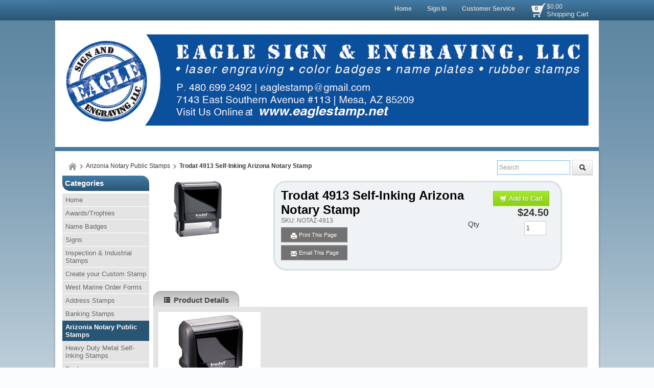

--- FILE ---
content_type: text/html; charset=utf-8
request_url: https://www.eaglestamp.net/products/Trodat-4913-Self-Inking-Arizona-Notary-Stamp
body_size: 44430
content:

<!DOCTYPE html>
<html xmlns="http://www.w3.org/1999/xhtml">
    <!-- Copyright 2003-2026 Connectweb Technologies, Inc. -->
<head><title>
	Trodat 4913 Self-Inking Arizona Notary Stamp
</title><meta name="viewport" content="width=device-width, initial-scale=1.0" /><meta http-equiv="X-UA-Compatible" content="IE=edge" />
        
        <link href="https://www.eaglestamp.net/SSWThemes/Modern_Seaside/bootstrap.css?ver=10" rel="stylesheet" type="text/css" media="all" />
<link href="https://www.eaglestamp.net/SSWThemes/Modern_Seaside/css_buttons.css?ver=10" rel="stylesheet" type="text/css" media="all" />
<link href="https://www.eaglestamp.net/SSWThemes/Modern_Seaside/bootstrap-responsive.css?ver=10" rel="stylesheet" type="text/css" media="all" />
<link href="https://www.eaglestamp.net/SSWThemes/Modern_Seaside/styles.css?ver=10" rel="stylesheet" type="text/css" media="all" />
<link href="https://www.eaglestamp.net/SSWThemes/Modern_Seaside/print.css?ver=10" rel="stylesheet" type="text/css" media="print" />
<link href="https://www.eaglestamp.net/SSWThemes/Modern_Seaside/override.css?ver=10" rel="stylesheet" type="text/css" media="all" />
<!--[if lt IE 7]>
<link href="https://www.eaglestamp.net/SSWThemes/Modern_Seaside/styles.css?ver=10" rel="stylesheet" type="text/css" media="all" />
<![endif]-->
<link href="https://www.eaglestamp.net/controls/master-override.css?ver=10" rel="stylesheet" type="text/css" media="all" />
<link href="https://www.eaglestamp.net/sharedimages/CSS/global.css?ver=10" rel="stylesheet" type="text/css" media="all" />
<link rel="shortcut icon" href="https://www.eaglestamp.net/images/favicon.ico">


        <style type="text/css">
@media all and (max-width:480px) {
#ctl00_header1_logoimage {
padding: 157px 900px 0px 0px;
background: url(/images/mobile_logo.jpg);
background-size: auto;
width: 0px;
height: 0px;
}
}
</style>

    

    <style type="text/css">
        header, section, footer, aside, nav, main, article, figure {
            display: block;
        }
    </style>
    
    
    
    <script src="../javascript/jquery-3.6.1.min.js"></script>
    <link href="https://www.eaglestamp.net/Mobility/css/jquery.lightbox-0.5.css" rel="stylesheet" type="text/css" media="all" />
    
        <script type="text/javascript">
            //$(function () {
            //    $('#gallery a').lightBox();
            //});

            var textTimerSet = false;

            Number.prototype.toCurrencyString = function () {
                return this.toFixed(2).replace(/(\d)(?=(\d{3})+\b)/g, '$1 ');
            }

            function toggle(id) {
                if (document.all[id].style.display == "") {
                    document.all[id].style.display = "none";
                }
                else {
                    document.all[id].style.display = "";
                }
            }

            function showVolumeDiscounts() {
                var tooltip = $find('ctl00_PopupWindowsArea_radvolumepopup');
                tooltip.show();
            }


        

            function updateIndividualPriceByText() {
                var num_obj = document.getElementById('inqty');
            if (num_obj != null) {
                var num = num_obj.value;
                var sku_obj = document.getElementById('lblsku');
                if (sku_obj != null) {
                    var sku = sku_obj.innerHTML;
                    // setQuantity(num);
                    PageMethods.set_path('https://www.eaglestamp.net/ProductDetail.aspx');
                        PageMethods.GetPriceEachPerVolume(sku, num, onVolumeDiscountSuccess, onVolumeDiscountFailure);
                        return false;
                    }
                }
            }

            function updateIndividualPrice(sender, eventArgs) {
                var item = eventArgs.get_item();
                if (item != null) {
                    var num = item.get_value();
                    var sku_obj = document.getElementById('lblsku');
                if (sku_obj != null) {
                    var sku = sku_obj.innerHTML;
                    PageMethods.set_path('https://www.eaglestamp.net/ProductDetail.aspx');
                        PageMethods.GetPriceEachPerVolume(sku, num, onVolumeDiscountSuccess, onVolumeDiscountFailure);
                        return false;
                    }
                } else {
                    return updateIndividualPriceByText(sender, eventArgs);
                }
            }

            function processTextInput(delay) {
                if (!textTimerSet) {
                    textTimerSet = true;
                    setTimeout(function () { updateIndividualPriceByText() }, delay);
                }
            }

            function onVolumeDiscountSuccess(result) {
                if (result != null) {
                    var site_price_obj = document.getElementById('lblsiteprice');
                if (site_price_obj != null) {
                    var list_price_obj = document.getElementById('lbllistprice');
                    var you_save_obj = document.getElementById('lblyousave');
                    var volume_each = parseFloat(result);
                    
                    //site_price_obj.innerHTML = '$$' + volume_each.toFixed(2);
                    site_price_obj.innerHTML = volume_each.toFixed(2);
                    
                    PageMethods.GetCurrencySymbol(1, SymbolYes, SymbolNo);
                    //site_price_obj.innerHTML = PageMethods.GetCurrencySymbol(1,SymbolYes, SymbolNo); // + volume_each.toFixed(2);
                    if ((list_price_obj != null) && (you_save_obj != null)) {
                        var list_price = parseFloat(list_price_obj.innerHTML.replace('$$$', '').replace(',', ''));
                        var you_save = parseFloat(you_save_obj.innerHTML.replace('$$$$', ''));
                        if (!isNaN(you_save)) {
                            you_save = list_price - volume_each;
                            
                            //you_save_obj.innerHTML = '$' + you_save.toFixed(2);;
                            
                            
                                //you_save_obj.innerHTML = PageMethods.GetCurrencySymbol(1,SymbolYes, SymbolNo) + you_save.toFixed(2);;
                                PageMethods.GetCurrencySymbol(1, SymbolYes, SymbolNo);
                            }
                        }
                    }
                }
                textTimerSet = false;
            }

        
            function SymbolYes(result) {
                //alert('1:  ' + result);
                var site_price_obj = document.getElementById('lblsiteprice');
                site_price_obj.innerHTML = result + site_price_obj.innerHTML;
                //alert('3:  ' + site_price_obj.innerHTML);

            }

        
            function SymbolNo(error) {
                //alert('2:  ' +  error._message);
            }

        

            function onVolumeDiscountFailure(error) {
                //  alert(error._message);
                textTimerSet = false;
            }

            // New stuff for image upload with generic products
            function onClientImageFileUpload(sender, args) {

            }
            function onClientImageUploadRemoved(sender, args) {

            }
            function onClientFileUploading(sender, args) {

            }
            function onClientUploadFileRejected(sender, args) {

            }

            function showChildFeatures(sender, arg) {
                if ((sender == null) || (sender == undefined)) {
                    // InitiateAsyncRequest(arg);
                } else {
                    unhideRow(arg, sender.value);
                }

            }

            function showChildFeaturesRadio(sender, arg1, arg2) {
                unhideRow(arg1, arg2);
            }

            function unhideRow(arg1, arg2) {
                // Hide all the children 
                var divs = document.getElementsByClassName("feature_row");
                if (divs) {
                    if (divs.length > 0) {
                        for (i = 0; i < divs.length; i++) {
                            if (divs[i].getAttribute("data-group") == arg1) {
                                if (divs[i].id.startsWith("row_child_choice" + arg2 + "_")) {
                                    // Only display the children selected
                                    divs[i].style.display = "block";
                                } else {
                                    divs[i].style.display = "none";
                                }

                            }
                        }
                    }
                }

            }
        </script>
        <script type="text/javascript">
function imageZoom(imgID, resultID) {
var img, lens, result, cx, cy;
img = document.getElementById(imgID);
result = document.getElementById(resultID);
/* Create lens: */
lens = document.createElement("DIV");
lens.setAttribute("class", "img-zoom-lens");
/* Insert lens: */
img.parentElement.insertBefore(lens, img);
/* Calculate the ratio between result DIV and lens: */
cx = result.offsetWidth / lens.offsetWidth;
cy = result.offsetHeight / lens.offsetHeight;
/* Set background properties for the result DIV */
result.style.backgroundImage = "url('" + img.src + "')";
result.style.backgroundSize = (img.width * cx) + "px " + (img.height * cy) + "px";
/* Execute a function when someone moves the cursor over the image, or the lens: */
lens.addEventListener("mousemove", moveLens);
img.addEventListener("mousemove", moveLens);
lens.addEventListener("mouseover", showProductZoom);
lens.addEventListener("mouseout", hideProductZoom);
/* And also for touch screens: */
lens.addEventListener("touchmove", moveLens);
img.addEventListener("touchmove", moveLens);
function moveLens(e) {
var pos, x, y;
/* Prevent any other actions that may occur when moving over the image */
e.preventDefault();
/* Get the cursor's x and y positions: */
pos = getCursorPos(e);
/* Calculate the position of the lens: */
x = pos.x - (lens.offsetWidth / 2);
y = pos.y - (lens.offsetHeight / 2);
/* Prevent the lens from being positioned outside the image: */
if (x > img.width - lens.offsetWidth) { x = img.width - lens.offsetWidth; }
if (x < 0) { x = 0; }
if (y > img.height - lens.offsetHeight) { y = img.height - lens.offsetHeight; }
if (y < 0) { y = 0; }
/* Set the position of the lens: */
lens.style.left = x + "px";
lens.style.top = y + "px";
/* Display what the lens "sees": */
result.style.backgroundPosition = "-" + (x * cx) + "px -" + (y * cy) + "px";
}
function getCursorPos(e) {
var a, x = 0, y = 0;
e = e || window.event;
/* Get the x and y positions of the image: */
a = img.getBoundingClientRect();
/* Calculate the cursor's x and y coordinates, relative to the image: */
x = e.pageX - a.left;
y = e.pageY - a.top;
/* Consider any page scrolling: */
x = x - window.pageXOffset;
y = y - window.pageYOffset;
return { x: x, y: y };
}
function hideProductZoom() {
 result.style.display = "none";
lens.style.border = "none";
}
function showProductZoom() {
result.style.display = "block";
lens.style.border = "1px solid #d4d4d4";
}
}
</script>

    
    <style type="text/css">
        #product_features_area > div {
            clear: both;
        }

        .productpropertylabel_child_div {
            float: left;
            margin-left: 70px;
            width: 130px;
            margin-right: 5px;
            margin-top: 5px;
        }

        .productproperty_child_div {
        }

        .productpropertylabel_div {
            float: left;
            margin-right: 5px;
            width: 130px;
        }

        .productproperty_div {
        }

        @media (max-width: 480px) {
            .span10 {
                width: auto;
            }

            #product_div, .product_details_multipage {
                margin-right: 0px;
            }
        }
        /*@media all and (max-width:1000px) {
            .span10 {
                width: 770px;
            }
        }*/
        /*  Stop VS from complaiing
            /*This is Becky*/
.RadComboBox_Vantage {
	color:#333333;
	font:normal 12px/16px "Segoe UI",Arial,Helvetica,sans-serif;
}

.RadComboBox_Vantage .rcbInputCell,.RadComboBox_Vantage .rcbArrowCell {
	background-image:url('ControlImages/Common/radFormSprite.png');
	_background-image:url('ControlImages/Common/radFormSpriteIE6.png');
}


.RadComboBox_Vantage .rcbInputCellLeft {
	background-position:0 0;
}

.RadComboBox_Vantage .rcbInputCellRight {
	background-position:100% 0;
}

.RadComboBox_Vantage .rcbInput {
	color:#333333;
	font:normal 12px "Segoe UI",Arial,Helvetica,sans-serif;
	line-height:16px;
}

.RadComboBox_Vantage .rcbEmptyMessage {
	font-style:italic;
	color:#a6a6a6;
}

.RadComboBox_Vantage .rcbArrowCellLeft {
	background-position:0 -176px;
}

.RadComboBox_Vantage .rcbArrowCellRight {
	background-position:-18px -176px;
}

.RadComboBox_Vantage .rcbArrowCellLeft.rcbArrowCellHidden {
	background-position:0 0;
}

.RadComboBox_Vantage .rcbArrowCellRight.rcbArrowCellHidden {
	background-position:100% 0;
}

.RadComboBox_Vantage .rcbHovered .rcbInputCellLeft {
	background-position:0 -22px;
}

.RadComboBox_Vantage .rcbHovered .rcbInputCellRight {
	background-position:100% -22px;
}

.RadComboBox_Vantage .rcbHovered .rcbInput {
	color:black;
}

.RadComboBox_Vantage .rcbHovered .rcbArrowCellLeft {
	background-position:-36px -176px;
}

.RadComboBox_Vantage .rcbHovered .rcbArrowCellRight {
	background-position:-54px -176px;
}

.RadComboBox_Vantage .rcbHovered .rcbArrowCellLeft.rcbArrowCellHidden {
	background-position:0 -22px;
}

.RadComboBox_Vantage .rcbHovered .rcbArrowCellRight.rcbArrowCellHidden {
	background-position:100% -22px;
}

.RadComboBox_Vantage .rcbFocused .rcbInputCellLeft {
	background-position:0 -44px;
}

.RadComboBox_Vantage .rcbFocused .rcbInputCellRight {
	background-position:100% -44px;
}

.RadComboBox_Vantage .rcbFocused .rcbInput {
	color:black;
}

.RadComboBox_Vantage .rcbFocused .rcbArrowCellLeft {
	background-position:-72px -176px;
}

.RadComboBox_Vantage .rcbFocused .rcbArrowCellRight {
	background-position:-90px -176px;
}

.RadComboBox_Vantage .rcbFocused .rcbArrowCellLeft.rcbArrowCellHidden {
	background-position:0 -44px;
}

.RadComboBox_Vantage .rcbFocused .rcbArrowCellRight.rcbArrowCellHidden {
	background-position:100% -44px;
}

.RadComboBox_Vantage .rcbDisabled .rcbInputCellLeft {
	background-position:0 -66px;
}

.RadComboBox_Vantage .rcbDisabled .rcbInputCellRight {
	background-position:100% -66px;
}

.RadComboBox_Vantage .rcbDisabled .rcbInput {
	color:#a6a6a6;
}

.RadComboBox_Vantage .rcbDisabled .rcbArrowCellLeft {
	background-position:-108px -176px;
}

.RadComboBox_Vantage .rcbDisabled .rcbArrowCellRight {
	background-position:-126px -176px;
}

.RadComboBox_Vantage .rcbDisabled .rcbArrowCellLeft.rcbArrowCellHidden {
	background-position:0 -66px;
}

.RadComboBox_Vantage .rcbDisabled .rcbArrowCellRight.rcbArrowCellHidden {
	background-position:100% -66px;
}

.RadComboBox_Vantage .rcbReadOnly .rcbInputCellLeft {
	background-position:0 -88px;
}

.RadComboBox_Vantage .rcbReadOnly .rcbInputCellRight {
	background-position:100% -88px;
}

.RadComboBox_Vantage .rcbReadOnly .rcbInput {
	color:#333333;
}

.RadComboBox_Vantage .rcbReadOnly .rcbArrowCellLeft {
	background-position:-144px -176px;
}

.RadComboBox_Vantage .rcbReadOnly .rcbArrowCellRight {
	background-position:-162px -176px;
}

.RadComboBox_Vantage .rcbReadOnly .rcbArrowCellLeft.rcbArrowCellHidden {
	background-position:0 -88px;
}

.RadComboBox_Vantage .rcbReadOnly .rcbArrowCellRight.rcbArrowCellHidden {
	background-position:100% -88px;
}

.RadComboBox_Vantage .rcbHovered .rcbReadOnly .rcbInputCellLeft {
	background-position:0 -110px;
}

.RadComboBox_Vantage .rcbHovered .rcbReadOnly .rcbInputCellRight {
	background-position:100% -110px;
}

.RadComboBox_Vantage .rcbHovered .rcbReadOnly .rcbInput {
	color:black;
}

.RadComboBox_Vantage .rcbHovered .rcbReadOnly .rcbArrowCellLeft {
	background-position:-180px -176px;
}

.RadComboBox_Vantage .rcbHovered .rcbReadOnly .rcbArrowCellRight {
	background-position:-198px -176px;
}

.RadComboBox_Vantage .rcbHovered .rcbReadOnly .rcbArrowCellLeft.rcbArrowCellHidden {
	background-position:0 -110px;
}

.RadComboBox_Vantage .rcbHovered .rcbReadOnly .rcbArrowCellRight.rcbArrowCellHidden {
	background-position:100% -110px;
}

.RadComboBox_Vantage .rcbFocused .rcbReadOnly .rcbInputCellLeft {
	background-position:0 -132px;
}

.RadComboBox_Vantage .rcbFocused .rcbReadOnly .rcbInputCellRight {
	background-position:100% -132px;
}

.RadComboBox_Vantage .rcbFocused .rcbReadOnly .rcbInput {
	color:black;
}

.RadComboBox_Vantage .rcbFocused .rcbReadOnly .rcbArrowCellLeft {
	background-position:-216px -176px;
}

.RadComboBox_Vantage .rcbFocused .rcbReadOnly .rcbArrowCellRight {
	background-position:-234px -176px;
}

.RadComboBox_Vantage .rcbFocused .rcbReadOnly .rcbArrowCellLeft.rcbArrowCellHidden {
	background-position:0 -132px;
}

.RadComboBox_Vantage .rcbFocused .rcbReadOnly .rcbArrowCellRight.rcbArrowCellHidden {
	background-position:100% -132px;
}

.RadComboBox_Vantage .rcbDisabled .rcbReadOnly .rcbInputCellLeft {
	background-position:0 -154px;
}

.RadComboBox_Vantage .rcbDisabled .rcbReadOnly .rcbInputCellRight {
	background-position:100% -154px;
}

.RadComboBox_Vantage .rcbDisabled .rcbReadOnly .rcbInput {
	color:#a6a6a6;
}

.RadComboBox_Vantage .rcbDisabled .rcbReadOnly .rcbArrowCellLeft {
	background-position:-252px -176px;
}

.RadComboBox_Vantage .rcbDisabled .rcbReadOnly .rcbArrowCellRight {
	background-position:-270px -176px;
}

.RadComboBox_Vantage .rcbDisabled .rcbReadOnly .rcbArrowCellLeft.rcbArrowCellHidden {
	background-position:0 -154px;
}

.RadComboBox_Vantage .rcbDisabled .rcbReadOnly .rcbArrowCellRight.rcbArrowCellHidden {
	background-position:100% -154px;
}

.RadComboBoxDropDown_Vantage {
	border-color:#8a8a8a;
	color:#333333;
	background:white;
	font:normal 12px "Segoe UI",Arial,Helvetica,sans-serif;
	line-height:16px;
}

.RadComboBoxDropDown_Vantage .rcbHeader,.RadComboBoxDropDown_Vantage .rcbFooter {
	color:#333333;
	background-color:#ebebeb;
}

.RadComboBoxDropDown_Vantage .rcbHeader {
	border-bottom-color:#8a8a8a;
}

.RadComboBoxDropDown_Vantage .rcbFooter {
	border-top-color:#8a8a8a;
}

.RadComboBoxDropDown_Vantage .rcbHovered {
	color:black;
	background-color:#dedede;
}

.RadComboBoxDropDown_Vantage .rcbDisabled {
	color:#a6a6a6;
	background-color:transparent;
}

.RadComboBoxDropDown_Vantage .rcbLoading {
	color:black;
	background-color:#dedede
}

.RadComboBoxDropDown_Vantage .rcbItem em,.RadComboBoxDropDown_Vantage .rcbHovered em {
	color:black;
	background-color:#dedede;
}

.RadComboBoxDropDown_Vantage .rcbCheckAllItems {
	color:#333333;
	background-color:#ebebeb;
}

.RadComboBoxDropDown_Vantage .rcbCheckAllItemsHovered {
	color:#333333;
	background-color:#ebebeb;
}

.RadComboBoxDropDown_Vantage .rcbMoreResults {
	border-top-color:#8a8a8a;
	color:#333333;
	background-color:#ebebeb;
}

.RadComboBoxDropDown_Vantage .rcbMoreResults a {
	background-image:url('ControlImages/Common/radFormSprite.png');
	_background-image:url('ControlImages/Common/radFormSpriteIE6.png');
	background-position:-308px -181px;
}

.RadComboBoxDropDown_Vantage .rcbSeparator {
	color:#ffffff;
	background:#8a8a8a;
}

.RadButton_Vantage {
	font-family:"Segoe UI",Arial,Helvetica,sans-serif;
	font-size:12px;
}

.RadButton_Vantage .rbDecorated {
	font-family:"Segoe UI",Arial,Helvetica,sans-serif;
	font-size:12px;
}

.RadButton_Vantage.rbSkinnedButton,.RadButton_Vantage .rbDecorated,
.RadButton_Vantage.rbVerticalButton,.RadButton_Vantage.rbVerticalButton 
.rbDecorated,.RadButton_Vantage .rbSplitRight,.RadButton_Vantage .rbSplitLeft {
	background-image:url('ControlImages/Common/radFormSprite.png');
	_background-image:url('ControlImages/Common/radFormSpriteIE6.png');
	color:#333333;
}

.RadButton_Vantage .rbToggleCheckbox,.RadButton_Vantage .rbToggleCheckboxChecked,
.RadButton_Vantage .rbToggleCheckboxFilled,.RadButton_Vantage .rbToggleRadio,
.RadButton_Vantage .rbToggleRadioChecked {
	background-image:url('ControlImages/Common/radFormToggleSprite.png');
	_background-image:url('ControlImages/Common/radFormToggleSpriteIE6.png');
}

.RadButton_Vantage.rbToggleButton,.RadButton_Vantage.rbToggleButton.rbDisabled:hover {
	color:#333333;
}

.RadButton_Vantage.rbToggleButton:hover {
	color:black;
}

.RadButton_Vantage.RadButton.rbLinkButton {
	background-color:#fafafa;
	border:1px solid #8a8a8a;
	_border:1px solid #8a8a8a!important;
	color:#333333;
}

.RadButton_Vantage.RadButton.rbLinkButton:hover {
	background-color:#e6e6e6;
	_border:1px solid #8a8a8a!important;
	color:black;
}

.RadButton_Vantage.RadButton.rbLinkButtonChecked,.RadButton_Vantage
.RadButton.rbLinkButtonChecked:hover {
	background-color:#dedede;
	color:black;
	border:1px solid #b5b5b5;
}

.RadButton_Vantage.rbLinkButton.rbDisabled,.RadButton_Vantage.rbLinkButton.rbDisabled:hover {
	background-color:white;
	border:1px solid #d1d1d1;
	color:#a6a6a6;
}

.RadButton_Vantage.rbLinkButton:hover .rbSplitLeft,.RadButton_Vantage.rbLinkButton:hover .rbSplitRight {
	background-color:#fafafa;
}

.RadButton_Vantage.rbLinkButton .rbSplitRight {
	border-left:1px solid #8a8a8a;
}

.RadButton_Vantage.rbLinkButton .rbSplitRight:hover {
	background-color:#e6e6e6;
	border-left:1px solid #525252;
}

.RadButton_Vantage.rbLinkButton .rbSplitRight:active,.RadButton_Vantage
.rbLinkButton .rbSplitRight:focus {
	background-color:#dedede;
	border-left:1px solid #525252;
}

.RadButton_Vantage.rbLinkButton .rbSplitLeft {
	border-right:1px solid #8a8a8a;
}

.RadButton_Vantage.rbLinkButton .rbSplitLeft:hover {
	background-color:#e6e6e6;
	border-right:1px solid #525252;
}

.RadButton_Vantage.rbLinkButton .rbSplitLeft:active,.RadButton_Vantage.rbLinkButton .rbSplitLeft:focus {
	background-color:#dedede;
	border-right:1px solid #525252;
}

.RadButton_Vantage.rbLinkButton.rbDisabled .rbSplitLeft,.RadButton_Vantage.rbLinkButton.rbDisabled 
.rbSplitLeft:hover,.RadButton_Vantage.rbLinkButton.rbDisabled .rbSplitLeft:active,
.RadButton_Vantage.rbLinkButton.rbDisabled .rbSplitLeft:focus {
	border-right:1px solid #d1d1d1;
}

.RadButton_Vantage.rbLinkButton.rbDisabled .rbSplitRight,.RadButton_Vantage.rbLinkButton.rbDisabled 
.rbSplitRight:hover,.RadButton_Vantage.rbLinkButton.rbDisabled .rbSplitRight:active,.RadButton_Vantage
.rbLinkButton.rbDisabled .rbSplitRight:focus {
	border-left:1px solid #d1d1d1;
}

.RadButton_Vantage.rbLinkButton.rbRounded {
	border-color:#8a8a8a;
	color:#333333;
	background-color:#e8e8e8;
	background-image:-webkit-linear-gradient(top,#fafafa 0,#e8e8e8 100%);
	background-image:-moz-linear-gradient(top,#fafafa 0,#e8e8e8 100%);
	background-image:-ms-linear-gradient(top,#fafafa 0,#e8e8e8 100%);
	background-image:-o-linear-gradient(top,#fafafa 0,#e8e8e8 100%);
	background-image:linear-gradient(top,#fafafa 0,#e8e8e8 100%);
}

.RadButton_Vantage.rbLinkButton.rbRounded:hover {
	border-color:#525252;
	color:black;
	background-color:#c2c2c2;
	background-image:-webkit-linear-gradient(top,#e3e3e3 0,#c2c2c2 100%);
	background-image:-moz-linear-gradient(top,#e3e3e3 0,#c2c2c2 100%);
	background-image:-ms-linear-gradient(top,#e3e3e3 0,#c2c2c2 100%);
	background-image:-o-linear-gradient(top,#e3e3e3 0,#c2c2c2 100%);
	background-image:linear-gradient(top,#e3e3e3 0,#c2c2c2 100%);
}

.RadButton_Vantage.rbLinkButton.rbRounded:active,.RadButton_Vantage.rbLinkButton.rbRounded:focus {
	border-color:#878787;
	color:black;
	background-color:#dedede;
	background-image:-webkit-linear-gradient(top,#c7c7c7 0,#dedede 100%);
	background-image:-moz-linear-gradient(top,#c7c7c7 0,#dedede 100%);
	background-image:-ms-linear-gradient(top,#c7c7c7 0,#dedede 100%);
	background-image:-o-linear-gradient(top,#c7c7c7 0,#dedede 100%);
	background-image:linear-gradient(top,#c7c7c7 0,#dedede 100%);
}

.RadButton_Vantage.rbLinkButton.rbRounded.rbDisabled,.RadButton_Vantage.rbLinkButton.rbRounded
.rbDisabled:hover,.RadButton_Vantage.rbLinkButton.rbRounded.rbDisabled:active,.RadButton_Vantage
.rbLinkButton.rbRounded.rbDisabled:focus {
	border-color:#d1d1d1;
	color:#a6a6a6;
	background-color:#e8e8e8;
	background-image:-webkit-linear-gradient(top,#fafafa 0,#e8e8e8 100%);
	background-image:-moz-linear-gradient(top,#fafafa 0,#e8e8e8 100%);
	background-image:-ms-linear-gradient(top,#fafafa 0,#e8e8e8 100%);
	background-image:-o-linear-gradient(top,#fafafa 0,#e8e8e8 100%);
	background-image:linear-gradient(top,#fafafa 0,#e8e8e8 100%);
	background-position:0 0;
}

.RadColorPicker_Vantage {
	font-family:"Segoe UI",Arial,Helvetica,sans-serif;
}

.RadColorPicker_Vantage .rcpViews,.RadColorPicker_Vantage .rcpHeader,
.RadColorPicker_Vantage .rcpPageView {
	background-color:#f5f5f5;
}

.RadColorPicker_Vantage .rcpColorPreview,.RadColorPicker_Vantage .rcpInput,.RadColorPicker_Vantage 
.rcpHexInput,.RadColorPicker_Vantage .rcpMillionColorsPalette,.RadColorPicker_Vantage 
.rcpMillionColorsSlider div.rslTrack {
	border-color:#8f8f8f;
}

.RadColorPicker_Vantage .rcpPalette,.RadColorPicker_Vantage input,.RadColorPicker_Vantage a {
	color:#333333;
}

.RadColorPicker_Vantage .rcpHeader,.RadColorPicker_Vantage .rcpHeader .rcpImageButton,
.RadColorPicker_Vantage .rcpRecentColors,.RadColorPicker_Vantage .rcpIcon a,.RadColorPicker_Vantage 
.rcpTabs a,.RadColorPicker_Vantage .rcpTabs a span,.RadColorPicker_Vantage .rcpButton,
.RadColorPicker_Vantage .rcpButton span,.RadColorPicker_Vantage .rcpMillionColorsHandle,
.RadColorPicker_Vantage .rcpSlider div.rslTrack,.RadColorPicker_Vantage .rcpSlider .rslTrack a.rslDraghandle,
.RadColorPicker_Vantage div.rcpMillionColorsSlider div.rslVertical a.rslDraghandle {
	background-image:url('ControlImages/ColorPicker/ColorPickerSprites.png');
	background-repeat:no-repeat;
}

.RadColorPicker_Vantage .rcpPalette,.RadColorPicker_Vantage .rcpRoundedRight,.RadColorPicker_Vantage 
.rcpRoundedBottomRight,.RadColorPicker_Vantage .rcpRightShadow,.RadColorPicker_Vantage .rcpCornerShadow {
	background-image:url('ControlImages/ColorPicker/rcpVerticalSprites.png');
}

.RadColorPicker_Vantage .rcpRoundedBottomLeft,.RadColorPicker_Vantage .rcpBottomShadow {
	background-image:url('ControlImages/ColorPicker/ColorPickerSprites.png');
}

.RadColorPicker_Vantage .rcpPalette,.RadColorPicker_Vantage .rcpRoundedRight,.RadColorPicker_Vantage 
.rcpRoundedBottomRight,.RadColorPicker_Vantage .rcpRoundedBottomLeft {
	_background-image:url('ControlImages/ColorPicker/rcpVerticalSpritesIE6.png');
}

/* I do not believe this is used on FixedSize_new.aspx */

.RadDropDownList_Vantage {
	color:#333333;
	font:normal 12px/16px "Segoe UI",Arial,Helvetica,sans-serif;
}

.RadDropDownList_Vantage .rddlInner {
	border-radius:3px;
	background-image:url('ControlImages/Common/radGradientButtonSprite.png');
	_background-image:none;
	border-color:#8a8a8a;
	color:#333333;
	background-color:#e8e8e8;
	background-image:linear-gradient(#fafafa 0,#e8e8e8 100%);
}

.RadDropDownList_Vantage .rddlEmptyMessage,.RadDropDownList_Vantage .rddlDefaultMessage {
	color:#a6a6a6;
	font-style:italic;
}

.RadDropDownList_Vantage .rddlIcon {
	background-image:url('ControlImages/Common/radActionsSprite.png');
	background-position:-21px -20px;
}

.RadDropDownList_Vantage .rddlHovered {
	border-color:#525252;
	color:black;
	background-color:#c2c2c2;
	background-image:linear-gradient(#e3e3e3 0,#c2c2c2 100%);
}

.RadDropDownList_Vantage .rddlHovered .rddlIcon {
	background-position:-21px -20px;
}

.RadDropDownList_Vantage .rddlFocused {
	border-color:#878787;
	color:black;
	background-color:#dedede;
	background-image:linear-gradient(#c7c7c7 0,#dedede 100%);
}

.RadDropDownList_Vantage .rddlFocused .rddlIcon {
	background-position:-21px -20px;
}

.RadDropDownList_Vantage .rddlDisabled {
	border-color:#d1d1d1;
	color:#a6a6a6;
	background-color:#e8e8e8;
	background-image:linear-gradient(#fafafa 0,#e8e8e8 100%);
}

.RadDropDownList_Vantage .rddlDisabled .rddlIcon {
	background-position:-1px -20px;
	filter:alpha(opacity=50);
	opacity:.5;
}

.rddlPopup_Vantage {
	border-color:#828282;
	color:#333333;
	background:white;
	font-family:"Segoe UI",Arial,Helvetica,sans-serif;
	font-size:12px;
}

.rddlPopup_Vantage .rddlHeader,.rddlPopup_Vantage .rddlFooter {
	color:#333333;
	background-color:#ebebeb;
}

.rddlPopup_Vantage .rddlHeader {
	border-bottom-color:#828282;
}

.rddlPopup_Vantage .rddlFooter {
	border-top-color:#828282;
}

.rddlPopup_Vantage .rddlItemHovered {
	color:black;
	background-color:#dedede;
}

.rddlPopup_Vantage .rddlItemSelected {
	color:black;
	background-color:#c4c4c4;
}

.rddlPopup_Vantage .rddlItemDisabled {
	color:#a6a6a6;
	background-color:transparent;
}

.rddlPopup_Vantage .rddlItemLoading {
	color:black;
	background-color:#dedede;
}


/* This is a standard text box, used in many controls (i.e. the upload control, anything that has a textbox part to it) */

.RadInput_Vantage,.RadInputMgr_Vantage {
	font:12px "segoe ui",arial,sans-serif;
}

html body .RadInput_Vantage .riTextBox,html body .RadInputMgr_Vantage {
	border-color:#8f8f8f #b8b8b8 #b8b8b8 #8f8f8f;
	background:#ffffff;
	color:#333333;
	font:12px "segoe ui",arial,sans-serif;
}

html body .RadInput_Vantage .riEmpty,html body .RadInput_Empty_Vantage {
	color:#a6a6a6;
}

html body .RadInput_Vantage .riHover,html body .RadInput_Hover_Vantage,html body .RadInput_Vantage 
.riFocused,html body .RadInput_Focused_Vantage {
	border-color:#525252;
	color:#333333;
}

html body .RadInput_Vantage .riRead,html body .RadInput_Read_Vantage {
	border-color:#d1d1d1;
}

html body .RadInput_Vantage .riDisabled,html body .RadInput_Disabled_Vantage {
	border-color:#d1d1d1;
	color:#8a8a8a;
	cursor:default;
}

html body .RadInput_Vantage .riError,html body .RadInput_Error_Vantage {
	border-color:#d6d6d6;
	background:white 100% -298px no-repeat url('ControlImages/Input/sprite.gif');
	color:#d6d6d6;
}

.RadForm.rfdTextbox .RadInput_Vantage .riError[type="text"],.RadForm.rfdTextbox 
.RadInput_Error_Vantage[type="text"] {
	border-color:#d6d6d6;
	background:white 100% -298px no-repeat url('ControlImages/Input/sprite.gif');
	color:#d6d6d6;
}

html body .RadInput_Vantage .riNegative,html body .RadInput_Negative_Vantage {
	color:#575757;
}

.RadInput_Vantage a {
	background:transparent no-repeat url('ControlImages/Input/sprite.gif');
}

.RadInput_Vantage .riBtn a {
	width:20px;
	height:18px;
	line-height:18px;
	background-position:3px 5px;
}

.RadInput_Vantage .riBtn a:hover {
	background-position:3px -45px;
}

.RadInput_Vantage .riSpin a {
	width:15px;
	height:7px;
	line-height:7px;
}

.RadInput_Vantage a.riUp {
	background-position:4px -98px;
}

.RadInput_Vantage a.riUp:hover {
	background-position:4px -148px;
}

.RadInput_Vantage a.riDown {
	background-position:4px -199px;
}

.RadInput_Vantage a.riDown:hover {
	background-position:4px -249px;
}

.RadInput_Vantage .riLabel {
	color:#000000;
}

.RadInput_Vantage .riResizeIcon {
	background:url('ControlImages/Common/radActionsSprite.png') no-repeat transparent;
	background-position:-6.5px -966.5px;
	margin-bottom:-1px;
}

html body .RadInputRTL_Vantage .riError,html body .RadInputRTL_Error_Vantage {
	background-position:3px -298px;
}

html body .RadInputRTL_Vantage .riResizeIcon {
	background-position:-6.5px -986.5px;
}

.RadForm.rfdTextbox .RadInputRTL_Vantage .riError[type="text"],.RadForm.rfdTextbox 
.RadInputRTL_Error_Vantage[type="text"] {
	background-position:3px -298px;
}

.RadToolBar_Vantage {
	font:normal 12px/20px "Segoe UI",Arial,Helvetica,sans-serif;
}

div.RadToolBar .rtbOuter {
	border: none;
}

.RadToolBar_Vantage .rtbOuter {
	border:none;
}

div.RadToolBar .rtbMiddle {
	border: none;
}

.RadToolBar_Vantage .rtbMiddle {
	/*border:1px solid #f0f0f0;
	background-color:#fafafa*/ 
	border:none;
}

.RadToolBar_Vantage .rtbWrap {
	color:#333333;
}

.RadToolBar_Vantage .rtbChoiceArrow {
	background-image:url('ControlImages/ToolBar/rtbDropArrows.png');
}

.RadToolBar_Vantage .rtbItemClicked .rtbChoiceArrow,.RadToolBar_Vantage .rtbSplBtnExpanded 
.rtbChoiceArrow,.RadToolBar_Vantage .rtbDropDownExpanded .rtbChoiceArrow {
	background-image:url('ControlImages/ToolBar/rtbClickedDropArrows.png');
}

.RadToolBar_Vantage .rtbItemHovered .rtbWrap,.RadToolBar_Vantage .rtbItemHovered .rtbOut,
.RadToolBar_Vantage .rtbItemHovered .rtbMid,.RadToolBar_Vantage .rtbItemHovered .rtbIn {
	color:black;
	background-image:url('ControlImages/ToolBar/rtbHoverBg.png');
}

.RadToolBar_Vantage .rtbItemFocused .rtbWrap,.RadToolBar_Vantage .rtbItemFocused .rtbOut,
.RadToolBar_Vantage .rtbItemFocused .rtbMid,.RadToolBar_Vantage .rtbItemFocused .rtbIn {
	color:black;
	background-image:url('ControlImages/ToolBar/rtbHoverBg.png');
}

.RadToolBar_Vantage .rtbItemClicked .rtbWrap,.RadToolBar_Vantage .rtbItemClicked .rtbOut,
.RadToolBar_Vantage .rtbItemClicked .rtbMid,.RadToolBar_Vantage .rtbItemClicked .rtbIn {
	color:#ffffff;
	background-image:url('ControlImages/ToolBar/rtbClickedBg.png');
}

.RadToolBar_Vantage .rtbSplBtnExpanded .rtbWrap,.RadToolBar_Vantage .rtbSplBtnExpanded 
.rtbOut,.RadToolBar_Vantage .rtbSplBtnExpanded .rtbMid,.RadToolBar_Vantage .rtbSplBtnExpanded 
.rtbIn,.RadToolBar_Vantage .rtbDropDownExpanded .rtbWrap,.RadToolBar_Vantage .rtbDropDownExpanded 
.rtbOut,.RadToolBar_Vantage .rtbDropDownExpanded .rtbMid,.RadToolBar_Vantage .rtbDropDownExpanded 
.rtbIn,.RadToolBar_Vantage .rtbChecked .rtbWrap,.RadToolBar_Vantage .rtbChecked .rtbOut,
.RadToolBar_Vantage .rtbChecked .rtbMid,.RadToolBar_Vantage .rtbChecked .rtbIn,.RadToolBar_Vantage 
.rtbChecked .rtbWrap:hover,.RadToolBar_Vantage .rtbChecked .rtbWrap:hover .rtbOut,.RadToolBar_Vantage 
.rtbChecked .rtbWrap:hover .rtbMid,.RadToolBar_Vantage .rtbChecked .rtbWrap:hover .rtbIn {
	color:#ffffff;
	background-image:url('ControlImages/ToolBar/rtbActiveBg.png');
}

.RadToolBar_Vantage .rtbDisabled .rtbWrap,.RadToolBar_Vantage .rtbDisabled .rtbWrap .rtbOut,
.RadToolBar_Vantage .rtbDisabled .rtbWrap .rtbMid,.RadToolBar_Vantage .rtbDisabled .rtbWrap .rtbIn {
	color:#a6a6a6;
	background-image:none;
}

.RadToolBar_Vantage .rtbSeparator {
	border-color:#949494;
	background-color:#f7f7f7;
}

.RadToolBar_Vantage_Horizontal .rtbMiddle {
	background-image:url('ControlImages/ToolBar/rtbControlBg.png');
	background-position:0 100%;
}

.RadToolBar_Vantage_Vertical .rtbMiddle {
	background-image:url('ControlImages/ToolBar/rtbVerticalControlBg.png');
}

.RadToolBarDropDown_Vantage {
	font-weight:normal;
	font-size:12px;
	font-family:"Segoe UI",Arial,Helvetica,sans-serif;
	color:#333333;
	border-color:#828282;
	background-color:white;
	background-image:url('ControlImages/ToolBar/rtbDropDownBg.png');
}

.RadToolBarDropDown_Vantage .rtbTopFix,.RadToolBarDropDown_Vantage .rtbBottomFix,
.RadToolBarDropDown_Vantage .rtbGroup {
	background-image:url('ControlImages/ToolBar/rtbDropDownBg.png');
	background-color:#ffffff;
	background-repeat:repeat-y;
}

.RadToolBarDropDown_Vantage .rtbBottomLeft,.RadToolBarDropDown_Vantage .rtbRoundedCorners {
	background-image:url('ControlImages/ToolBar/rtbRoundedLeft.png');
	background-color:transparent;
	background-repeat:no-repeat;
}

.RadToolBarDropDown_Vantage .rtbTopRight,.RadToolBarDropDown_Vantage .rtbBottomRight {
	background-image:url('ControlImages/ToolBar/rtbRoundedRight.png');
	background-color:transparent;
	background-repeat:no-repeat;
}

.RadToolBarDropDown_Vantage .rtbTopFix,.RadToolBarDropDown_Vantage .rtbBottomFix,
.RadToolBarDropDown_Vantage .rtbRoundedCorners .rtbFirst {
	border-color:#969696;
}

.RadToolBarDropDown_Vantage .rtbWrap,.RadToolBarDropDown_Vantage .rtbTemplate {
	color:#000000;
}

.RadToolBarDropDown_Vantage .rtbItemHovered,.RadToolBarDropDown_Vantage .rtbItemFocused,
.RadToolBarDropDown_Vantage .rtbItemHovered .rtbWrap,.RadToolBarDropDown_Vantage .rtbItemFocused 
.rtbWrap {
	background-image:url('ControlImages/ToolBar/rtbDropDownHover.png');
}

.RadToolBarDropDown_Vantage .rtbDisabled .rtbWrap {
	color:#999999;
}

.RadToolBarDropDown_Vantage .rtbSeparator {
	border-color:#949494;
	background:#f7f7f7;
}

.RadToolBarDropDown_Vantage_rtl .rtbBottomLeft,.RadToolBarDropDown_Vantage_rtl .rtbRoundedCorners {
	background-image:url('ControlImages/ToolBar/rtbRoundedLeft_rtl.png');
}

.RadToolBarDropDown_Vantage_rtl .rtbTopRight,.RadToolBarDropDown_Vantage_rtl .rtbBottomRight {
	background-image:url('ControlImages/ToolBar/rtbRoundedRight_rtl.png');
}

.RadUpload_Vantage,.RadUpload_Vantage a,.RadUpload_Vantage input {
	font:normal 11px/10px "Segoe UI",Arial,sans-serif;
}

.RadUpload_Vantage .ruStyled .ruFileInput {
	border-color:#b2b2b2;
}

.RadUpload_Vantage .ruFakeInput {
	border-color:#b2b2b2 #e6e6e6 #f0f0f0 #ebebeb;
	color:#333333;
}

* html .RadUpload_Vantage .ruFileWrap .ruInputHover {
	border-color:#b2b2b2;
}

*+html .RadUpload_Vantage .ruFileWrap .ruInputHover {
	border-color:#b2b2b2;
}

.RadUpload_Vantage .ruReadOnly .ruFakeInput {
	background:#f2f2f2;
}

.RadUpload_Vantage .ruButton {
	background-image:url('ControlImages/Upload/ruSprite.png');
	color:#000000;
}

.RadUpload_Vantage .ruRemove {
	color:#333333;
}

div.RadUpload_Vantage .ruInputs .ruButtonHover,div.RadUpload_Vantage .ruActions .ruButtonHover {
background-position:100% -23px;
}

div.RadUpload_Vantage .ruFileWrap .ruButtonHover {
	background-position:100% 0;
}

.RadUploadSubmit {
	background-image:url('ControlImages/Upload/ruSprite.png');
	color:#000000;
}

.RadUpload_Vantage .ruUploadInvalid {
	background-repeat:no-repeat;
	background-position:100% -297px;
	background-image:url('ControlImages/Input/sprite.gif');
}

.RadUpload_Vantage_rtl .ruUploadInvalid {
	background-position:3px -297px;
}

.RadUpload_Vantage .ruFileProgress,.RadUpload_Vantage .ruFileProgressWrap {
	background-image:url('ControlImages/Upload/AsyncProgress.png');
}

.RadUpload_Vantage .ruFileProgress,.RadUpload_Vantage_rtl .ruFileProgressWrap {
	background-position:0 0;
}

.RadUpload_Vantage .ruFileProgressWrap,.RadUpload_Vantage_rtl .ruFileProgress {
	background-position:100% 0;
}

.RadUpload_Vantage .ruProgressStarted,.RadUpload_Vantage_rtl .ruProgressComplete {
	background-position:0 -5px;
}

.RadUpload_Vantage .ruProgressComplete,.RadUpload_Vantage_rtl .ruProgressStarted {
	background-position:100% -5px;
}

.RadUpload_Vantage .ruDropZone,.RadUpload_Vantage_rtl .ruDropZone {
	border-color:#9c9c9c;
	color:#6e6e6e;
	background-color:#ededed;
}

/* RadTabStrip (This is the 'Glow' skin customized with the stylesheet tool at stylebuilder.telerik.com).  The tabstrip (for Simple, Advanced, Artwork) is the only control on the page that does not use the default skin) */

.RadTabStrip_Vantage.RadTabStripVertical .rtsPrevArrowDisabled,.RadTabStrip_Vantage.RadTabStripVertical 
.rtsNextArrowDisabled {
	-ms-filter:"alpha(opacity=40)";
	filter:alpha(opacity=40);
	-moz-opacity:.4;
	-khtml-opacity:.4;
	opacity:.4;
}

.RadTabStrip_Vantage {
	color:#2b2b2b;
	font:normal 13px/22px Arial,Helvetica,sans-serif;
	line-height:26px;
}

.RadTabStrip_Vantage .rtsGhostTab
{
	border-color:#d6d6d6;
	color:#2b2b2b;
	background-color:#404040;
}

.RadTabStrip_Vantage .rtsLevel1 {
	border-radius:3px;
	/*background:#4f4f4f url('ControlImages/Common/radGradientLightV50.png') 0 0 repeat-x;
	_background-image:none;
	background-image:-webkit-linear-gradient(top,#707070 0,#4f4f4f 100%);
	background-image:-moz-linear-gradient(top,#707070 0,#4f4f4f 100%);
	background-image:-ms-linear-gradient(top,#707070 0,#4f4f4f 100%);
	background-image:-o-linear-gradient(top,#707070 0,#4f4f4f 100%);
	background-image:linear-gradient(top,#707070 0,#4f4f4f 100%);*/
}

.RadTabStrip_Vantage .rtsLevel2 {
	padding-top:0;
	border-radius:3px;
	color:#ffffff;
	background:#999999;
}

.RadTabStrip_Vantage .rtsLevel3 {
	padding-top:0;
	border-radius:3px;
	color:#ffffff;
	background:#808080;
}

.RadTabStrip_Vantage .rtsDisabled {
	opacity:.5;
}

.RadTabStrip_Vantage .rtsDisabled .rtsTxt {
	-ms-filter:"alpha(opacity=50)";
	filter:alpha(opacity=50)
}

.RadTabStrip_Vantage .rtsLevel1 {
	font-size:15px
}

.RadTabStrip_Vantage .rtsLevel1 .rtsLink {
	border-top: solid 1px #a2a2a2;
	border-left: solid 1px #a2a2a2;
	border-right: solid 1px #a2a2a2;
    padding-top:5px;
	padding-bottom:5px;
	border-radius: 15px 15px 0px 0px;
	/*border-left:1px solid #707070;
	border-right:1px solid #4f4f4f; - ALK*/
	color:#ffffff;
	text-shadow:1px 1px rgba(0,0,0,0.3);
	background-position:0 0;
	background-color: #777;
}

.RadTabStrip_Vantage .rtsLevel1 .rtsLink:hover /* This is the hover color for tabs*/ {
	color:#ffffff;
	background:#3d3d3d url('ControlImages/Common/radGradientLightV50.png') 0 0 repeat-x;
	_background-image:none;
	background-image:-webkit-linear-gradient(top,#616161 0,#3d3d3d 100%);
	background-image:-moz-linear-gradient(top,#616161 0,#3d3d3d 100%);
	background-image:-ms-linear-gradient(top,#616161 0,#3d3d3d 100%);
	background-image:-o-linear-gradient(top,#616161 0,#3d3d3d 100%);
	background-image:linear-gradient(top,#616161 0,#3d3d3d 100%);
}

.RadTabStrip_Vantage .rtsLevel1 .rtsSelected,.RadTabStrip_Vantage .rtsLevel1 .rtsSelected:hover {
	color:#777777;
	background:#dcdcdc url('ControlImages/Common/radGradientLightV50.png') 0 0 repeat-x;
	_background-image:none;
	background-image:-webkit-linear-gradient(top,#bababa 0,#e2e2e2 100%);
	background-image:-moz-linear-gradient(top,#bababa 0,#e2e2e2 100%);
	background-image:-ms-linear-gradient(top,#bababa 0,#e2e2e2 100%);
	background-image:-o-linear-gradient(top,#bababa 0,#e2e2e2 100%);
	background-image:linear-gradient(top,#bababa 0,#e2e2e2 100%);
	/*box-shadow:inset 0 0 3px rgba(90,105,113,0.3);*/
}

.RadTabStrip_Vantage .rtsLevel1 .rtsSelected,.RadTabStrip_Vantage .rtsLevel1 .rtsSelected .rtsOut .rtsIn .rtsTxt {
	color:#484848;
	text-shadow: none;
}

.RadTabStrip_Vantage .rtsLevel1 .rtsDisabled,.RadTabStrip_Vantage .rtsLevel1 .rtsDisabled:hover {
	background:transparent;
	box-shadow:none;
}

.RadTabStrip_Vantage .rtsLevel1 .rtsFirst .rtsLink {
	border-left:0;
}

.RadTabStrip_Vantage .rtsLevel1 .rtsLast .rtsLink {
	border-right:0;
}

.RadTabStrip_Vantage .rtsLevel1 .rtsNextArrow,.RadTabStrip_Vantage .rtsLevel1 .rtsPrevArrow,
.RadTabStrip_Vantage .rtsLevel1 .rtsPrevArrowDisabled,.RadTabStrip_Vantage .rtsLevel1 
.rtsNextArrowDisabled {
	margin-top:8px;
}

.RadTabStrip_Vantage .rtsLevel2 .rtsLink {
	padding-top:5px;
	padding-bottom:5px;
	color:yellow;
	text-shadow:0 -1px rgba(0,0,0,0.3);
}

.RadTabStrip_Vantage .rtsLevel2 .rtsLink:hover {
	text-decoration:underline;
}

.RadTabStrip_Vantage .rtsLevel2 .rtsSelected,.RadTabStrip_Vantage .rtsLevel2 .rtsSelected:hover {
	background:#3d3d3d;
}

.RadTabStrip_Vantage .rtsLevel3 .rtsLink {
	padding-top:5px;
	padding-bottom:5px;
	color:#ffffff;
	text-shadow:0 -1px rgba(0,0,0,0.3);
}

.RadTabStrip_Vantage .rtsLevel3 .rtsLink:hover {
	text-decoration:underline;
}

.RadTabStrip_Vantage .rtsLevel3 .rtsSelected,.RadTabStrip_Vantage .rtsLevel3 .rtsSelected:hover {
	background:#949494;
}

.RadTabStrip_Vantage .rtsScroll {
	height:36px;
}

.RadTabStrip_Vantage .rtsNextArrow,.RadTabStrip_Vantage .rtsPrevArrow,.RadTabStrip_Vantage 
.rtsPrevArrowDisabled,.RadTabStrip_Vantage .rtsNextArrowDisabled {
	margin:0!important;
	height:100%;
	background-color:#404040;
	background-image:url('ControlImages/Common/radActionsSprite.png');
	background-repeat:no-repeat;
}

.RadTabStrip_Vantage .rtsNextArrow {
	background-position:-16px -157px;
}

.RadTabStrip_Vantage .rtsNextArrow:hover {
	background-color:#4a4a4a;
	background-position:-66px -157px;
}

.RadTabStrip_Vantage .rtsNextArrowDisabled,.RadTabStrip_Vantage .rtsNextArrowDisabled:hover {
	background-position:-16px -157px;
	opacity:.5
}

.RadTabStrip_Vantage .rtsPrevArrow {
	background-position:-16px -107px;
}

.RadTabStrip_Vantage .rtsPrevArrow:hover {
	background-color:#4a4a4a;
	background-position:-66px -107px;
}

.RadTabStrip_Vantage .rtsPrevArrowDisabled,.RadTabStrip_Vantage .rtsPrevArrowDisabled:hover {
	background-position:-16px -107px;
	opacity:.5;
}

.RadTabStrip_Vantage.RadTabStripVertical .rtsNextArrow,.RadTabStrip_Vantage.RadTabStripVertical 
.rtsPrevArrow,.RadTabStrip_Vantage.RadTabStripVertical .rtsPrevArrowDisabled,.RadTabStrip_Vantage
.RadTabStripVertical .rtsNextArrowDisabled {
	height:18px;
}

.RadTabStrip_Vantage.RadTabStripVertical .rtsPrevArrow {
	background-position:-16px -16px;
}

.RadTabStrip_Vantage.RadTabStripVertical .rtsNextArrow {
	background-position:-16px -66px;
}

.RadTabStrip_Vantage.RadTabStripVertical .rtsPrevArrowDisabled {
background-position:-16px -16px;
}

.RadTabStrip_Vantage.RadTabStripVertical .rtsNextArrowDisabled {
	background-position:-16px -66px;
}

.RadTabStrip_Vantage.RadTabStripVertical .rtsScroll{
	height:auto;
}

.RadTabStripTop_Vantage .rtsLevel1:not(.rtsCenter):not(.rtsRight) 
.rtsFirst .rtsLink.rtsSelected,.RadTabStripTop_Vantage .rtsLevel1:not(.rtsCenter):not
(.rtsRight) .rtsFirst .rtsLink:hover {
	border-radius: 15px 15px 0px 0px;
}

.RadTabStripTop_Vantage .rtsLevel1:not(.rtsCenter) .rtsLast .rtsLink.rtsSelected,
.RadTabStripTop_Vantage .rtsLevel1:not(.rtsCenter) .rtsLast .rtsLink:hover {
	border-radius: 15px 15px 0px 0px;
	border-top: solid 1px #a2a2a2;
	border-left: solid 1px #a2a2a2;
	border-right: solid 1px #a2a2a2;
}

.RadTabStripBottom_Vantage .rtsLevel1:not(.rtsCenter):not(.rtsRight) .rtsFirst 
.rtsLink.rtsSelected,.RadTabStripBottom_Vantage .rtsLevel1:not(.rtsCenter):not
(.rtsRight) .rtsFirst .rtsLink:hover {
	border-radius: 15px 15px 0px 0px;
}

.RadTabStripBottom_Vantage .rtsLevel1.rtsRight .rtsLast .rtsLink.rtsSelected,
.RadTabStripBottom_Vantage .rtsLevel1.rtsRight .rtsLast .rtsLink:hover,
.RadTabStripBottom_Vantage .rtsLevel1.rtsJustify .rtsLast .rtsLink.rtsSelected,
.RadTabStripBottom_Vantage .rtsLevel1.rtsJustify .rtsLast .rtsLink:hover {
	border-radius: 15px 15px 0px 0px;
}

.RadTabStripLeft_Vantage .rtsLevel1 .rtsFirst .rtsLink.rtsSelected,.RadTabStripLeft_Vantage 
.rtsLevel1 .rtsFirst .rtsLink:hover {
	border-radius: 15px 15px 0px 0px;
}

.RadTabStripLeft_Vantage .rtsLevel1 .rtsLast .rtsLink.rtsSelected,.RadTabStripLeft_Vantage 
.rtsLevel1 .rtsLast .rtsLink:hover {
	border-radius: 15px 15px 0px 0px;
}

.RadTabStripRight_Vantage .rtsLevel1 .rtsFirst .rtsLink.rtsSelected,.RadTabStripRight_Vantage 
.rtsLevel1 .rtsFirst .rtsLink:hover {
	border-radius: 15px 15px 0px 0px;
}

.RadTabStripRight_Vantage .rtsLevel1 .rtsLast .rtsLink.rtsSelected,.RadTabStripRight_Vantage 
.rtsLevel1 .rtsLast .rtsLink:hover {
	border-radius: 15px 15px 0px 0px;
}

.RadTabStrip_Vantage_disabled .rtsTxt {
	-ms-filter:"alpha(opacity=40)";
	filter:alpha(opacity=40);
}

.RadTabStrip_Vantage_disabled .rtsLevel1 {
	opacity:.5;
}

.RadTabStrip_Vantage_disabled .rtsLevel1 .rtsLink {
	cursor:default;
}

.RadTabStrip_Vantage_disabled .rtsLevel1 .rtsLink:hover {
	background:transparent;
}

.RadTabStrip_Vantage_disabled .rtsDisabled {
	opacity:1;
}

.rtsDropClue_Vantage {
	width:16px;
	height:16px;
	background-image:url('ControlImages/Common/radActionsSprite.png');
}

.rtsDropClueTop_Vantage {
	margin-top:-16px;
	margin-left:-8px;
	background-position:-17px -67px;
}

.rtsDropClueRight_Vantage {
	margin-top:-8px;
	background-position:-17px -117px;
}

.rtsDropClueBottom_Vantage {
	margin-left:-8px;
	background-position:-17px -17px;
}

.rtsDropClueLeft_Vantage {
	margin-top:-8px;
	margin-left:-16px;
	background-position:-17px -167px;
}


.RadTabStrip, .rtsLevel1 .rtsTxt, .RadTabStripVertical .rtsLevel1 .rtsText {
	font: bold 15px Arial, Sans-serif;
	color: #fff;
	margin-top: 3px;
}


.RadTabStripTop_Vantage .rtsLevel1:not(.rtsCenter):not(.rtsRight) 
.rtsFirst .rtsLink.rtsSelected, .RadTabStripTop_Vantage .rtsLevel1:not(.rtsCenter):not(.rtsRight) 
.rtsFirst .rtsLink:hover {
	border-radius: 15px 15px 0 0;
	border-top: solid 1px #a2a2a2;
	border-left: solid 1px #a2a2a2;
	border-right: solid 1px #a2a2a2;

}

/* 12/04/14 New edits to make the border and default style of the Toolbars disappear */
                                            .RadToolBar_Vantage_Horizontal .rtbMiddle {
                                                background-image: none;
                                            }
/* End of new edits - 12/04/14 */

 .riSingle {
    display: inline-block;
    white-space: nowrap;
    text-align: left;
    box-sizing: border-box;
    -moz-box-sizing: border-box;
    -ms-box-sizing: border-box;
    -webkit-box-sizing: border-box;
    -khtml-box-sizing: border-box;
	margin-left: 5px;
}


/*******  Brought in from the normal styles.css sheet  ********/

.RadComboBoxDropDown .rcbItem, .RadComboBoxDropDown 
.rcbHovered, .RadComboBoxDropDown .rcbDisabled, 
.RadComboBoxDropDown .rcbLoading, .RadComboBoxDropDown 
.rcbCheckAllItems, .RadComboBoxDropDown .rcbCheckAllItemsHovered {
 height: 18px;
}


#radApproveCheckButton { /**** Is this a RAD Cobtrol? ****/
 margin-top: 10px;
}

.rtsLI .rtsFirst .rtsLink .product_details_info_tab .rtsSelected .rtsOut .rtsIn .rtsTxt {
	margin: 0px 2px 0px 0px;
}

.RadWindow_MetroTouch .rwTitleRow .rwTitlebar, .RadWindow_MetroTouch .rwTitleRow .rwTopLeft, .RadWindow_MetroTouch .rwTitleRow .rwTopRight {
    background-color: #427ca4;
}
        */
        td.rcbInputCell input[type=text] {
            height: 15px;
        }

        .productproperty > .RadUpload_Vantage > ul.ruInputs > li > span > .ruFakeInput {
            width: 200px;
        }

        .RadUpload_Vantage .ruButton {
            background-image: url('../../ControlImages/Upload/ruSprite.png');
            color: #000000;
        }

        .productproperty_child_div > .RadUpload_Vantage {
            float: left;
        }

        #tblchildoptions {
            clear: both
        }

        .additionaltab_page {
            background: #e4e4e4;
            border-bottom: none;
            min-height: 200px;
            padding: 10px;
        }
    </style>

    <style type="text/css">
.img-zoom-container {
position: relative;
}
.img-zoom-lens {
position: absolute;
border: 1px solid #d4d4d4;
/*set the size of the lens:*/
width: 80px;
height: 80px;
}
.img-zoom-result {
background-repeat: no-repeat;
border: 1px solid #d4d4d4;
/*set the size of the result div:*/
width: 300px;
height: 300px;
position: absolute;
top: 0px;
left: 200px;
z-index: 10001
}
</style>


        <script type="text/javascript">
            function checkEnter(e) {
                e = e || event;
                var txtArea = /textarea/i.test((e.target || e.srcElement).tagName);
                return txtArea || (e.keyCode || e.which || e.charCode || 0) !== 13;
            }

            function performGlobalSearch(id) {
                var txt_obj = document.getElementById('txtglobalsearch' + id);
                if (txt_obj != null) {
                    var txt = encodeURIComponent(txt_obj.value);
                    window.location = 'https://www.eaglestamp.net/search?keyword=' + txt;
                    return false;
                } else {
                    return false;
                }
            }

            function allowEnterGlobalSearch(e) {
                if (checkEnter(e) == false) { performGlobalSearch('txtglobalsearch' + 1); return false; } else { return true; }
            }

            function toggleMenu() {
                var obj = document.getElementById('top_down_menu');
                if (obj != null) {
                    var newclass = 'top-down-menu';
                    var classList = obj.className.split(' ');
                    if ((classList != null) && (classList.length > 0)) {
                        if (obj.className.indexOf('menu-expanded') > -1) {
                            newclass = 'top-down-menu';
                        } else {
                            closeSearch(1);
                            closeCart(1);
                            newclass = 'top-down-menu menu-expanded';
                        }
                    }
                    obj.className = newclass;
                }
            }

            function toggleCart(id) {
                var obj = document.getElementById('minicart_itemcontainer' + id);
                if (obj != null) {
                    var newclass = '';
                    var classList = obj.className.split(' ');
                    if ((classList != null) && (classList.length > 0)) {
                        if (obj.className.indexOf('cart-expanded') > -1) {
                            newclass = classList.join(' ');
                            newclass = newclass.replace(' ' + 'cart-expanded', '');
                            newclass = newclass.replace('cart-expanded' + ' ', '');
                        } else {
                            closeSearch(id);
                            closeMenu();
                            newclass = classList.join(' ');
                            newclass += ' cart-expanded';
                        }
                    }
                    obj.className = newclass;
                }
            }

            function toggleSearch(id) {

                var obj = document.getElementById('search_container' + id);
                if (obj != null) {
                    var newclass = '';
                    var classList = obj.className.split(' ');
                    if ((classList != null) && (classList.length > 0)) {
                        if (obj.className.indexOf('search-expanded') > -1) {
                            newclass = classList.join(' ');
                            newclass = newclass.replace(' ' + 'search-expanded', '');
                            newclass = newclass.replace('search-expanded' + ' ', '');
                        } else {
                            closeCart(id);
                            closeMenu();
                            newclass = classList.join(' ');
                            newclass += ' search-expanded';
                            focusElement('txtglobalsearch' + id);
                        }
                    }
                    obj.className = newclass;
                }
            }

            function closeMenu() {
                var obj = document.getElementById('top_down_menu');
                if (obj != null) {
                    var newclass = 'top-down-menu';
                    var classList = obj.className.split(' ');
                    if ((classList != null) && (classList.length > 0)) {
                        if (obj.className.indexOf('menu-expanded') > -1) {
                            newclass = 'top-down-menu';
                            obj.className = newclass;
                        }
                    }
                }
                return false;
            }

            function closeCart(id) {
                var obj = document.getElementById('minicart_itemcontainer' + id);
                if (obj != null) {
                    var newclass = '';
                    var classList = obj.className.split(' ');
                    if ((classList != null) && (classList.length > 0)) {
                        if (obj.className.indexOf('cart-expanded') > -1) {
                            newclass = classList.join(' ');
                            newclass = newclass.replace(' ' + 'cart-expanded', '');
                            newclass = newclass.replace('cart-expanded' + ' ', '');
                            obj.className = newclass;
                        }
                    }

                }
            }

            function closeSearch() {
                var obj = document.getElementById('search_container');
                if (obj != null) {
                    var newclass = '';
                    var classList = obj.className.split(' ');
                    if ((classList != null) && (classList.length > 0)) {
                        if (obj.className.indexOf('search-expanded') > -1) {
                            newclass = classList.join(' ');
                            newclass = newclass.replace(' ' + 'search-expanded', '');
                            newclass = newclass.replace('search-expanded' + ' ', '');
                            obj.className = newclass;
                        }
                    }

                }
            }

            function focusElement(id) {
                var tmFocus = setTimeout(function () {
                    var obj = document.getElementById(id);
                    if (obj != null) {
                        obj.focus();
                    }
                }, 100);
            }

            function navigateDataLink(obj) {
                if (obj != null) {
                    var att = obj.getAttribute('data-link');
                    if (att != null) {
                        window.location = att;
                    }
                }
            }
        </script>
        <link rel="canonical" href="https://www.eaglestamp.net/products/Trodat-4913-Self-Inking-Arizona-Notary-Stamp" />
    <link href="/WebResource.axd?d=d4ZV1bV0Ru4NzHvV63WmcJXCaWbUIYM17GW4c6-sx27KozBMXQygybg04VrjKkPF7D5OynIPlMUfpqw8s52uCK2x6MqN2u9VFJniYHsOT9IPZZBJDmtskIJtWo0SWierMHNKuI3BTdFoOPAOzglbNQ2&amp;t=639009589680000000" type="text/css" rel="stylesheet" class="Telerik_stylesheet" /><link href="/WebResource.axd?d=Av_CJDXfYj4EYXQ7L79EPK7bYR3wUYIswm1bZQn05DMhwKHFrMz_LYUqQ-GoLbWsNt7ML_a_K5XNPw-BT4QJ--KFJjYcRGkJVhewdVllmyCRFzUnsm_VZ6EBv7WMV8kL-hsUEO6PiT8ean7uB1pagw2&amp;t=639009589680000000" type="text/css" rel="stylesheet" class="Telerik_stylesheet" /><link href="/WebResource.axd?d=_pXBJ6wENvrRpypZNgfLATkNTVkH_AFb2W0NXgz3pPKrxPHLzDnHQlapH3dZJoUW3hi5dCzGeqey3kmaKw3ZQXYG-rII3zY8pZFiuzx0QvWFmLbgPAXBzXwlQNc2VXf2r5D1TL70ltXEURWKy-NFBw2&amp;t=639009589680000000" type="text/css" rel="stylesheet" class="Telerik_stylesheet" /><link href="/WebResource.axd?d=40wbJaF6xQmUrOqDq8W0vPtP-EiNkMbVmFJ-mp5bQ-n1rTkuqhdyYOXBzRM-_IiqQhfwkYo8ShfFm1IFu8pvxlmybX18kX60j3An2uikBwnLEum7t5S6xXbpelUA24ec4iaSxdvNWkjYIbYwfNX1U2kR0LBeASXSJjcUDiOT66s1&amp;t=639009589680000000" type="text/css" rel="stylesheet" class="Telerik_stylesheet" /></head>
<body id="ctl00_htm_body">
    <form name="aspnetForm" method="post" action="./Trodat-4913-Self-Inking-Arizona-Notary-Stamp" onsubmit="javascript:return WebForm_OnSubmit();" id="aspnetForm">
<div>
<input type="hidden" name="__EVENTTARGET" id="__EVENTTARGET" value="" />
<input type="hidden" name="__EVENTARGUMENT" id="__EVENTARGUMENT" value="" />
<input type="hidden" name="__VIEWSTATE" id="__VIEWSTATE" value="Yrrbma5WQr6JlC9o2cku0h15esgNCXVEnNR2+Y5RId5TRFZYV6CLR/47sUotR0Q6lUw8x9mggQObCBnLAw5n2O9/AYZ4TKgFI2IqidQmNwRT8zqnfNnzcgiHYvRpBTYjUmOTQs6wDPUL2CKpSRsrhCoCgm1yJwOXeRrSEjuB5vGTllhh2zFIKpOXPC0rBh7p/He5WXGc/6QjBFgtxuvIdZyy4W+UZ43m2ZFheVeOH9VmB2n6RFglwhv/RIbw3YBWHml8tuCRZcXbG+HblIRKSOiuENS7wMr4LwJMWcJSoUmyQbw5CGfk/mnOcRNvWmNwg85kvvaTNW41swVcNqljph9R0SwACg/C905Mxy50RvD8GDOXjjOm9Qy5GTEyG2XJKtl+ZI5s6wvA5v5JtNs4t3O1xVu5qBUk3DJ9sN2SZCj5xor9QrZmusS0Wh1gr4Kl3vSlFsW0epXfl3CnI7Q3oTSaDnGdNl632+kMbZoy3PaBaxf+feC+TbrSUeou7PiHSxytuPoQCeaLrX2N5XkDMNmx69/4e3DYC3ykVo3xmpyMcFkkMu7iN/dcoyem2N3IN7pOXNPNB4Qi2D+/Q0cDI9jHIAN2MMm7RGWFyApI7xwIh6sYLp15TWhsxcEE2r/[base64]/hZflhK8ABdKANrqZbmXYfOWVjQAd0VoMLI2xwi3m2zRQLZovfAc+0rzCv5dRBkdyMQDe1MCWF6P+9KrGVcFWBab31ga+EbxZB2EAdnQ1iVdF5prCPXw2OC0WeZJiKF7MN7QU6gU9uaVKG9+mnjuygzd/BOTnpDghEUi64eOG+Bg9dc6hde43OV+kEi7PMgXg/i6/KETEGKl92tit89eI1G0d4QTvRKIa+nmFoB/UNi1K2e/34wDSBK5k8PV1nDiWlX3NeZpsq9xDLTLCD3WajQhop/PAZH/fj2Wx4uDGFj1YTWnzgMtIRjYJzMtGSuUWOnMuYdJb4ipOVXWOyhIR3Re4Q5vd3GSdZKQj4H7i14v9QJB7NA7OdHyyeffE1Fzy2ZcWoh85ysNxLiavw0tq+Ca/+EC0PBhyjZyKcQpoz+Mj4XBdmv/kqKgJVNIbZATuW5xerxIZte8UV0h8cUYhE9QsJdM0brb1dl3A/Z9Z5OweCy8EDTLrjL7vnKPtTUsl8kyFMDMzhzPbyU6+wvwA5Z82raJ0o2deKlPxW0M2dizAkwWcYoqkQA0WcJQ9Ob/Q/O8dmgBhM5cuR2JrS/hbI4WbUj8jPhK2wMJLRiglPhpE1UitsA2iiyUWSXpftN5IbdUIMoIT2QVijGrHeULnwD+wzfhCose7PIEOWp17HfbwaONs36Mu5aeZgsBi2V7EW9Vn3RypUyKGCD0r6fNU25WbwNCRiHwS1vbEykKMfL+xxjVR9pn7qo6g7aVv8I2UHTWrRu+PNC8Pba6p4w/1NVmX6EBXafB29oLszVhqiZPZWLjd6xHw++HDTJJa8WTM0JFvkmK8BuhRtIPHFDoPb9Kd5f5d2hazYD0DR8DHXYd/sCkpW2yHVDN6kZlSoZ6YuRZH1DFN6Jb2TNMHIeP32ugGxiOUVqFECQkLlic3YCohOMQZXCYPaFuNqRs4K/Id82T+fbs4srIyQ0UpD9CPvqk2k1ox//z/LVv2VlTj8+allqThI2cnqOgXohLW0FbpKEp+0mhTwEuHBbtyx1p0gJn+ldtDYub6bqVG3HJdpk6Mu73k0/Q996HCffPqGpxzjzapYwOf0offWCk6hhQv59jYCiDTyw0YcIGzlJ1HHoH3bh8FpMTn7hKzYy4xQ2sKCWSqwFnfVySNLZ6ehP1WRBpiep6lafbsZ/p3No34Bw4FiIKgbASBiH5mzb9Xusjnh+zkMh6k3eUoy82xcIF+4m0XM3Lu8fzgBgommq/jN+3pDqaiAqZyGJBMYVVBsZXeroJndaUvstHr7zKHxDr/hdNRLfALM7DHKi36yCKkZLDgWFNUIA77ow6yg1jTD9XZQiLhVipsTfsmVXA+/jgmv44d7qjwI/cEAFvUYHbrZR7LS/vJt8a6uN+FfeJp1jlp/TRvvv/E5m3Uf4tg/r6+y551Q4XM8SdIfHwVz5o5ERRLsgtK7qfSkpavyv/WN2bQ2BRy7yEHsG7KJsD9s0KO4EegqmaY6lJeCsb19akzB1bXJE2yMzc01o+0adG5O5nS7RN4SpD2vsOdHUbGxAZ0fLUwRybQYspevmXxlM+QuYguKNfoLVa8OcBmIIbgbQST1BF5Wv52nBZ73CqFxQjq5N+KsIpiUgyiCUH3/zYySG+ya3gwMWX6RzVP6u33i0xtoDdRnVAb8p5H/hkq/qllZlE0aETt3uuCcN+ogwk6HJddohN85HRCXBfsBHBijR+VhpFZAJLSkChRTgIWSH22gbEUZ2fzzzlFQ1v2zCuSp5X0JDZja1AQ1gp0Bt6q5ZEnzB6WdJz/sDNWWef0ILbE9GHIEiWe2YHb382Z/P9Hfl4PYmmbSJxbbmI4TCXCZIadpgKVW3SSKRP3AzVKE1qnhLZLKAgG9N/rd+9OiASDk/QfOBLaiTgTqpyUU1DGcaeviDizkgAe3PZm4RtJg+vKDa94fs//WWUW/sBIrnwtVN+ZFk7e3DJ6+RF4B8s5QHPSIVFCPr1TuD+NwujDkJ5K+I1k6ratrz6EUPNCIcrW5A2l3AFY4APVjLv4IoNuU2MuJKDZtsNlpA6CtnuzWZsQlTD5Eyd83lsyvpCgKJznbKXCTM51yKlO5OBCsMxpwnM9rdqnjOrfagLYT1b9LN+INlRoCg1x+3P567I/OGcY2lxVlQ4utYCWbbtlcI5XP/GeqoVCooLMd0Q4+ZF5sy5F+IftBDseOIEtlpTqjoyL8YrMDzaM3PPVFeVOr/o5R+/jgZFaSPHYTAvb9OSyH4kgCblEur6V0cK9imdRD7XjvGkcjezgMBxOl88f+1Qyk7OAHvCXMIQEAHY+QcTpDTr8VMuyET3JM05XHQcHb4V8DUpnZLpF72CzxsZmYfm8xA2lA9tfkjrNFZgxRLNXAl/WwKdg/qIxtYBDTioi7/wtNgY/S6RCmwNKu1CNVexPlfIajHEHvltsYCZy2RqfRrTQO30oiEX1hYEGeguucDt6UVic6Tpbc2/HSzeYuFYCvV5uaUFtobwcUc13aTS4PThhuOMBwXmQrXswwSDs657Wl/NdtdItjdMnHpNelLhHsiDAQqGjl5aMVtbaH74yBoTzLv+6TxBpBJfxZW+CP+u62/KM+vDnmepB+WeF60Y57c6IAj2f6Zq0rZqvN7bCPO9eNn+IQp9fZDu27CMKiyLG1bpf9Pym0JVhjFsC2DcB3qUQ4bPaA6HYHQsVLfNqEGVVLWWXdGyc/MgsR2M10B+ox4WihgT2D5Iue2shX4ao6rb6QnL+1zFAGmi6tcdECSCpbooWPpXsR12oyRIXeAnNkDb7XdSo4iIqFrR5NaAhwsv++/7V0LoOm5djSdwoPbVGesCLbFv1j6ohlhKe8vt+Fdy0iRXgYFdy95vORw3aSH4Dj78b5bJ8bxy1/ZWzGoyVipbNA6kpxjtKxVNlLMU5fo/5mSWGSceJnA7t//bLrhD1ahEnjtiH6I3ayDDtgm4JppqU8OE0SYIqtxxHk7Mwb6fDY6vzqjddDHHmX7Qw+IDT+gOFAHcWM/Z86ILaSDOCzK1No56+YI2j8jA72PWfdiKNUZjwIM668PKdg2ClltbGI1MPviR/R5aizHKYwm38EpUpasvE9JG7dThodSuIouUpO8/4gQAXfwwaHyi0B7sSnncFwR7Dvx63xDWL3jV1O6sBW+ArjLdHHZacgeDZFdlwvyeBtDFV6RDtTZoTZJYQZTBaneknAE/7Za9ifkbh8A0+R0CmEhmL4kui0TzzqhCaQyS71sKVyjFGsvMJCUFyj/hJqx1cAN6edt29I7rPgdgvm7YfNmsi105f+qKCYBCOztywoS759wS/0+Pi0OjQHKH8jn0Ug2MGoTUtesMlPrDuTE7kh+6JQkxUkP/IEnGd8rcKW5JvTg/KCdYgObQPWR4nd9hWULi6ILNykj5qo3PYaxfoTaa7bO1m9q5i963GgBNFUcFFR27EEBaQ3JIpwREhw60rdmj2XkIkL5G/Zd01GYqbH67FRLEY6LHo2ZPBHQm4vhSgRiA824ZdaBh4UOgmSd6KwvJPpAZX7gBF4sT6WCKy0u0aOBFeWABKLHQOAZoJactFGfyh3jicdsY3HW2aBRRubewBE4iIFY5tn7d4sw0Ts4BSBs0Fx7QwHefUMW05is4R0RdgRxYVvXIUmCQ4sCHcR3e9jcY9i/1HZwq5fc4MUEt4TZxo7uljE+93P0iSNdju6zCNT93UazhcaDbOptKMinGN6D8n8uYT2YPINeN4j5UIk4e7MR4n6TLKVAoNIdleA5HCXnw9NCWpgJufASEAeFxtNus0aTQXC0HSYvmz3QG26tRiRk8Xg0naXV6sFBjVmPdUVH+feTVEMENlKmXgcuKdGLBiGjYUZuMj/yGJGci4X/GIEs2pAP8dPeccIY0n3cV0ITVevGHZNqo0JF7R1mm/Kf7otp2rR30ZzsJ8zzpam2re3ZePIrUjaCHDj+8qHYol/8BkXvtM+iQ2NsX4UFH5Y6DfpXjtt8MjEG6PVvTQyp8xcqy/MS3jRDT0N7/hICAWdoe64kKjYpW5hPOQqATsEkwyNVNQ2ShOnU5Ypq+AN/Osan6nrFi8K534f80r/IWT0HsE2Owt4S8Ze4f7FgoXtiIsw6zef5LoSYxZEB7GLljwcKO7bcvZKwyiuV0RDNDkvnr8syg3BwlD5p+jKd2kl4SgPLksd+8FMB1Ci0U5Y54zHU11WlS/+fAZaJVZSL6BVMRM4b7TsPUAMTwvwgYH6TyYx10ZlPdSTFh3ZW9E81roRudVypC9FyTSKh0vc5KzgrJOxMpoKKUyxDKXZ844YrLUPZw6ztAjSK2SVlQSXvQp0phgsqMraZcBx7iGB8LZDTEmM9RjvJA++X2suw/DmozA/kvAEPb+7MU5BS9ycOHn7llooVZW4wnBzUm3UbLwyRl2B9SH8x9mF4IJctgWPYZXoVO4F5CctHTzDju2rEzG7uMa6bECnpSXCZgPUjZVdZbJSkVof34cdbVuJDuWtv3jXtoXqdbCH743H+4Qoe/ZrbWVD3yrZVOkp/aug7qz7Itqvju+wZKeT/7rfECgVeeiO7ulGP/Aya5Aa/1cZo+wHkulKx1TVogh5NrWV8n+NHhvzXy5hLnPrzKlvTI/oa+dkOi62VfuAXc0jkMmkmIUPkKygg+cLUUYEqUvP3O+IVgB96weQIv22GffjatsM9qBWwn4oJsJHEyhxDrvawkU1PQZSTOTtrGr+mCz4/0X9YLgSqDh9NAFoM5JrQlVsWp5k5uvGy5JFAhIPZvCvgDsvep8NOgm2ne7Wea0dhfEO9cNrcHa6KFa9EjBScCJyLINQ9V6gkQHLH9zi9KSarfqBgrVjLYnGbCBP1dkVMdxuup5bop/K8vyLIeuuWPrSUbLijeRNr0ZBIsqwQyDLHN8pN/gVnHwPZDpOb1eITTnM7aJmf3+aObI6S0sXPBCChmaNrIwRSPSTOGv4iq4CYILEKRN7S7NOD1/WlcWV2KUUuG+ovqxk6Ozz9W1CcDuie6v+6FG/huBlbicF9ULVf5NaZP59T6YiNpRyoWAAV6MKVRbeQ3hpN0wMHQQoyrmpH8H7NNucyC+et7NxMGeOM6ZBxM4D967iep2SnijrqtUk7C/xdNLIWUshXUpjNw8gNNBGZZRZC6K05AO4Zvx5K/WBN6BZGRcAXKuxfmTE/IgkxuX8V31c+THp+V2NORibzJr6o83DvJvYr3iBv0xRB+RFQ3ABee9Gov2mG1dgYqKFn2B7BkhLgr06nx0AjfJPp+z1B5AzVK/+1I4QZwfSJexlWpR//JeOg5ZfURmnVjRf/oeGYYAAMztpJX+Pn8qBwyuzYh10eFJh9zi4wbSHZYRJ7CR9XF4JZQEuHHIov2I69MdxJuzaBQ7wYP1i2/ilj3ZglDixfbQfQHueM7N8lJyUHNZG2M0ZfQu/B0nfebcqOd0oSVPGDMIGj2W/1W18brKZ6IrZN1NtMPLXoOHCex9pobvM4xBlmAb8pjgRj3KrsB90wtx5N+sGDwg1hdceB3Mkd2BHQ9YOR5G0SiwAuz8XQJssSVCFHoIphIOB+lWf7NzRHNlkCFJNllISM0NOme8E040/AcJJKpWYB87ySiQ84kHlMH9Qi/9gU/vnUpl+4ZllbrxlIyfkFowltdqaJRgBRjpmWhWsFYM0PYoC/ImFuvybyjGwJ3r8F8z8+Q0Ja5SNwiVbpO5P2IrqncgAJuYqOH7ETwATU7+mJ28WAXXAbbm0kqHP3odOiKYiafTQrR6UBF4KLDGCb3tUE4jL6ip3MYqxWfvHcCoFgby7wTX+65EwV8lrIPVnrZoWv4vxha+QztLzBG1OnT+/fvqocmzy3OtkucHqTY3qjExg18RdNo0Al01YYogLpvntC49XeOocuCgM2Om/PGwDX9vfAWc/[base64]/Xtlnd+A5/eZGkf5cBhAAxpOUIW53ofFK/SFtMF6F73mO2TP0dcIQcKBD0M7QZg6sYRHd85/2qPx7ovREKfEnPEyPtRDkKbbfRLt5QqqPV6Nux440jJ2HchiXGMtigHqEes/lzVWzf9MmLDwZnTI1j3C5Icwb2sfZwG8POeJru3aZyT5uJ/Avqe432vlrfnyZkAF5s4kBy17VKegiN8+EAY9Jm1k/+hJs2ckzqTgh0Qwmamn3TxUa2JnbSnV4ZT1GDWu7b+NWtToJPAxcD6Ro7RgNqiZZP/[base64]/hmY4Ub8Iz3gdPSa2lEUlj8E8pyIC1oxyw6U8kkZCuaznhnMvoxCUSSmGKhsD+hCyIBEfk5HKhSMkX4aqehwv5M2ehKPscnN2h6rZx8SbLoSjSppjOYOrdCcYD8tMhsoR3wFP7EJZHZagD6cHesESlbuC/DyUmnXmZzMfVskELlqraIaWkl3CG2DTNOGe36FXTHw8YgTuv1d1J+DzCgL1791wWoW4r3O2cVnhn0KEz3FoaRnX4lDqX5ez92isjjueuXPvQ31Vg3Ey7mwYg7kuflTf7R9sg2h9ATYGO+ScC/BUpEeBa97U8Qdx9uJYV+HEgs4C6QHOb5igW/BTx4QaqKpoor2a0TBXDLnHCGfAlPYvsPDGRW9eXjCSHBtO6VA1MTqLBsdjnVFwfzh3X9K6myJQLqyqLZCLL2EzEae7lBDi7jN/7WBdaX2JBg//VjH/6/6hm/r/CGjJgeai0MwBL3SqyKyNIl8RevrBFy06niLk2217BZLP01hXSfzLwSi5IlmhpTuFaXE9OTd8exj7lblQUU8rsmsLvnst/MTye+cxd1O75+r1Zm+PN/FyL9mSWsTcHHy+QVN3ECbjKs9GLtjOyDDEA5HPAJ/7wl+P2BOmVs6mMLqmuMnW6H5oEUh+xe/SX+8bIjNF+Km8jftcZvKexZUXOhj3930MI9BbG3oXIEkCQMHXEWnrqa/gURpDdLnryyt7Trq5D0Iccf2IZLNtWZ/oKCCJ8F5wqusuv8+0B6TWzWKsFK9uV4Ilw/BHlGUx9oqPs2SLMEjwUThaaAIC6u0WtoZe47bLRUZtGn2SYK4DgI1DzogC4C5cDQjCMc5vP5vaB1ABbQADDYwMgWqezlAxHsteSUJwap5+8RJRFcQOe+NnLi/c1yFpWpJeton0aVw2RsGrEb+Prd8xVulDlmzW7ynt3kITNk0SxTJn+vKQkWgQbN6A8YzUJxPt7AXRnd8sWCw8wCrIuN+Iw8UomkBJ2HGuoaNiATR990Su0jamyyohhkpjKJ8jFaXoNVqOC3+7UKz8XF6sSj5foid2Pbre6QDmyqi1YYuUtBVN5ar1gzTTf/HnxgqTwhKTJXTHrl+pM1ffM8Xqj85chheRhgvbTOT9CdcF0VA4edBoOYiHqhb7rM2JO/Ktmzp5fiCg3Oidwao5nRQ0+hB8pBYB6lSQE2ciKHMFRBV0M9LK9/AebSqcSuvZYcXjHnfcRSCb1reJhXMe/j4poNWM/VsdI8Wqqls1hcxGfZZbIXpHXDRDyKNl/l2zlJ8x0z2cfJ10nnUBS6qrs7qmwLCvxAIfFU0BsVFsPYlUY+NlaXrv+pOp5vf/QRZvz8ane2LrgrFIBdzdiRc1UcbLIP6X5NYchC7E+AA3WYC7rjDjzLLC1idW1WJRtX99ZSmf7SvMapYms3/+D9dPHTPRJ0PTXJ4Gk1DT9+2hdHHuKfd1thDVS3MfQWTXoQA7Cp6OQvKoPjAQztJAyfclcztClp/k8Fh7yv4fYJIRMMMKSmt8qrQQRfw8/txM4M2YnOpbpVSlAu8OfonCfH1VmD7wKHeJf+EMNb/arkd2/BtDxD/0gp4IX/hfGxgRsT+QGmSDs/Xaja691TAUQE9GJy2e7tmK2y5nXXBltOpEn36H2awU7rxVZANaHPJfpWrd2o68yJWLIKB1Lpea1mLr4bif0N+VeaqjIjIjqTruUThBgi024gmpC8bt8X9KHju5QdCtAF4o/qrq0ysuAp+Fi0V6rqRqKcZAvlqpsT+/cjQQCAds48oCzWR6LnSeyS6J1EZMuIH9h2ny6x6eu9KCPlgg6ZOZXTjRHnGSTjVvIowpDqWeQmX0PutvOx/di8vj270YUFN2xV50PAtqmXe5FRygKt48au/ZyfscH2/laU6Qm6C48ylBfr7JwwYLZUkbMlnQ7adZo+Q8XZ0lidziE61GMqmPo0RghSkq74dahblMc5LqGxcMmZMOdYCJTPuyT2TqEw0vsJeuZQnV65jKCm8Lsr/VsWIdVkrho7ysIDPvnyBARvWHMwnyOCOI46OGLa0mL4EdEDbY1ZV8QsXYKOEhwPjw+H+FVW99AsNNuW8QAGz2imNNLk38n58oOzsxQ+JjcIpW4Hln2/AQC+TKZU8tTZhny8DNBzQUtwO7aUatWn06XcyR+6RlAPnfaxiE9fHrOuVE8IeX9069Ol/[base64]/okBR2gVFFVSebpkg9pSk5QPsj/UKEHluxVyNa5pgEhKDISpjMuAAswS7WD10gub2OXg2ZP3LdK9g9pslWYP436iYpsyJE8h0HfRXcD9FNkTPFeSw4fzAE3HOET8vYUUCtNyl2DTTF4JdaOOjeKSsl5l1kAgMuHyt/aTrUGmn44ETRwxS6Ub02j6v2eHExOVUKNl3cNnXrF3e9NI2/hcYiGMXHohvrJU4xLOOhzv0zdocyDoCDgj+ss7zYtepWaQ2bCqzGMz+u6WhVaGXJDoVBRD96h5bK/CQn8epXUJfN7UYAzmNTBAnil87VwP8xFduJEUNh2AoJAL4xxp48/tRLHCPO0pd7B4u4V8cGMZLcvdhIaVIXGuwCpk1RXd85m0K7JdmWyWA5a4z5WH0m7XIi1nh6kEmhZK4IDJKhdqBjkjPMm7iw9X5zwI40RBGWWJONOKLtlZcQ9h9sSZOhxZbuBcBOGhT5Zx5tIqK53ZV/BTADhT4/S9CF0OPtZX9ODwrg52sxilozBbh65EORlyeTqPbxy4EPe5X+NDSAJVa1yfmvfruOAcTI/xcNs/loc0UUInOP52WpGw+Tomosh9/XSXDYMkbC7/FoEnA3ygRrRU6wH5qfiDOHm0EpZDuboGAVmb8qFEX8IBZd+lLKhYTqto+F8aGPCoxcnEB3FqufhZjb159wXiHa2da8vGtU9sJJKneaiHzThVmXml+Vs0n25VMRS4Tx4/63sSBw+jnvZKsnJDZboDJ/ZwhwuFrEjadjl7HsoHvk54TCTQstMirFiHm3JsUWBEItH72xCG4tiFAqJncQIIY4D470CmI/fPAu8RU3Dw6Mt2HrOAiQeP4PKYsANqUAHPKf3BNIsNn66fFRb9HqfUjCyP+U9f7TP/xWqfzEPC/B427MmMnc1OO77LNvTLAAH89gERiTriYaAZrsu5u/YM2LhwhO6UFFtew8b5XfZ1ljHz+TpeM5rqmtWvMj0ODL4NZwFkrG1mzoSY6d2ThygtlYVRVk/[base64]/pbLC0mGm+J9nf2AWyaJubrhVMUh9SfH3kJN7P1fkgopQmL7Gw94SRwqIZxNfN/k5fhESgnUdNGkYa0XzSRQSh6lx3YMMnkLHIfzl60Ysilz8Lt93BJM5nVuB+Eb+Lk02D21AZ6Uv9fTCzzNlcUmA7wAEK0UEFEM6Y97ULdjhk9PePKCcfg2F6xXBQeTN8QTjS4VsFai4MPqcwEGhBjLNUnUZPvPZK4gzR+gdW4jJ7crfGn5mAeARk+J/QnFrpxJYYkDF8+0oBJ4LTRp2yjH1twkMl8PWU6LaVwqPfrdo8HQAlqkOdgr9+CGTGJH4LUcxn3NFyhi0bf2HKom+HJlIOekrB/6TO25oOHixUz0NfmXLHw6TGO5NYOJC1vm+uW2Ls6AEO4WIHmHsJPpIMDl38i6qwj8ZpSJJVezj/04FNdRjZA+aSa3+iKMyEoi5ken/AmiS1aAFvQfMdyNWJY7kEosHOumN/KfQgxoHYeEIXgiLug/qFf4I8aUUWbLm+wChiMXMJyH/socMCxx913nvrIcBPvD3cKcN/o4DppFcXZmOvAPd0TtGKR8QQjz9ngUUkCIGs8KbBcQ14APu+DEw1ssfVRrGKFf54ecitMVm4ePncNzhN+l86/hrmoUKlzqz9HlCBtkL0NAaTkNcO5DRdZGgMFQesSdzGvX3NNuOlfpK5Gr/aLVpU3wy7k6WFC1gEvyJFZPzI6bg2L5Sgl9FUgTU1uqMT3S6QGZ+EJR+IpwANieTQTeWW5+VdiulL9F10QIMY3PAWz/MmNkG0RqZuRdWuGZNnsC2r8HgucvjgjZeEUHSWveKMjBZvlXVKhV4iChXsVqXWQ7Wes3ctx7qky+f8S2vbu2B5K66KpkTwZuije5M6cs9AE1Ql691Rg/[base64]/FRPXzjGIZqHRtWQ0v0r68+axiyKIHWjijUC1n5wHgXHsjso7uJ8rhpiVQF/rkceNj4/IoAAGzaSmLTz4Y7x2QtzYnMOi8PH6eKOQZUcBYJ22gJtdc5CRkigLrBmE4+GCnQte01/ghBUzFdWVhT1w+0fFD/qhmHBONmy3FStQbzBhWKwa4FiBTGMx6hQNHV6fqqygaq6SWQejpg0mv1CdFYiFo63cl3eZTSnHE6G25Ksia6yKol67jEJVqHdSCgBS6iHXoUHUOyzmIZWSnm11XV1dwxBexusQ3uV2p1AobiPEWOf50QYOO4piRPAbnfbZHD8N/ukeo4dH0y0JbrQM2nb6wCUgi64mNe4MUHjGL0+6/QxNmekD72NZrT9eldDr1hYOgKC0bRKGhG4Gu758SmtkGwxMWEXFNRECkvJS/P2QJwEK+KsRcHl7affnutIeFilK02eOjXuwhHbdAM0y9gQsiiyDY0jHQXiVBb7yt7pyIggBzS3Z7mir7gyx8RIatSBhyYctOKkoXwMq9jvlfmYJpa+cn4Bsd1s5l4XjDH3PFZam9xUn/pXp+CluA71l/HnwZ1THl/xyzt7THPhnVQ3w0CEoYS2VvQTdQf+XNqMNPAut0i6wwQP1e7QLUODRbba4nYM6Kxjc2VI6rrsJ+JeZ6CL8BNTZrn4EUawVlnSKov093jlnF3cDhGdbx0W8LrMBc6xM4TPmNuHoS7Vb4xH6/30KtVX0hDWPCRipza0pglYZEX6YcOpSW3wLQ5iAhkyz7GjyJ0yc3IpB4yTvniVJCowmHl0vxSh77nVNpzg5VZTqrQ5ubVLknEdE3n+wSbfjW2tswDMd26kAPCpGdW9xhlr7YT1YPz/7LEotRDB1yiN4tk6hP6+tKpxegVWqgDdQaG1wc7bKFAWcJOKIYxIzQwoJjad2NQhHa/BYeXhNhqR+EddfcYmlCL6SflhqkOmuKrpU7AGw1mHJGc0kamDEcVBJdNn94auHJMCn1WrFzybO67QxBSJ3rBodvVbp5+QLQV41nwka3JEkv++kZvt/yBNUAZBZ4+kxhzeRsWD8eO1B67NPZkdQxSfqPidIO94SJAnzOIRoFzcylt8Xd5ua6k16BC6qD3CQA1pnrFCqe1lWBEBkU+jiyDhtJSwdEhxo4pY2vtvcyujZIbFi9hzqulRWyNRv0JqyALs+B/39pQdgb6fAoYsq0krr8ampqKt0AVmFN6XGvjLCtWUNDjUgPEnMKBTTjNV8jOFm4hNHxoiWbR0wf5KmgTdffBfWTSUj4TVhjdvATR5NpdHwgs+MUKYzfF/GLefgU0gyYt8aWY6rcdec79gtZzpSdwXuDsF14/pwyBlDo4EvKqMbnCyfpb+v5I+hbjL6gEXxGGVqzX2Vfgkk1/otE+vQexHhfQ9rXGtqx+GOZAWO5NMbvL0suoY+5ZlqBopR+d0PJiLJtzgOVzNuR6kBhm79wR779Bg4OJo1Dnz3sMDRc34TBRZX9fGV6eq9jDlTLyDxPHgf5MFxXQ8rimS5lG1lcUcaZk7DLAhuD7LDW/rvk4a8jsikDs90wfcLg0r2z7KhEc+cXSfSQMdqIEcF2OInRd7CbFpW9yaMiz1HM1afFu8uPkQ0tWGqpx/swy8mcQHaPR4erDmq95P0cnVQ==" />
</div>

<script type="text/javascript">
//<![CDATA[
var theForm = document.forms['aspnetForm'];
if (!theForm) {
    theForm = document.aspnetForm;
}
function __doPostBack(eventTarget, eventArgument) {
    if (!theForm.onsubmit || (theForm.onsubmit() != false)) {
        theForm.__EVENTTARGET.value = eventTarget;
        theForm.__EVENTARGUMENT.value = eventArgument;
        theForm.submit();
    }
}
//]]>
</script>


<script src="/WebResource.axd?d=FzvONc6om51-tQqfPV7hckOXOcycXQK_TOJaR92CBEnCNYfk5YivecmVAUpgXTszRxSLEiyoeSZn0I9_mW8tcJVBT67VlfzXCgYn6rLT3ps1&amp;t=638901392248157332" type="text/javascript"></script>


<script src="/ScriptResource.axd?d=AOLu1r-jje3NgCYo14CUDVxGpBpvytTpHuCJYr6q_QWNwwmqdxUU9lpzGXa1mp1fQqN3jQ0pAe0XXDTQMGbIc_qC-CK_HlgoelBa8TJiT7muZfPhvD6DFhIw6JwvppjwkN6L8zvAb6dS6WOm60gvbTSJ191v_AxOyqTvF6YnZo01&amp;t=ffffffff93d1c106" type="text/javascript"></script>
<script src="/ScriptResource.axd?d=kaY5SXH9ALagA09mQ-ofnqXvG_jpqDR4G2UDP5Ll__9_TkZehPZZOxPLh2VcrKpLcui2mzSQmJkqMB0HKbGWR3fkAAvkoNpMqDsYDanpAbPM1KvhrhZ2tTWAP1zrN-qJlW8Pve9z6ScDGN-zZSSk87oTl0KpjkCsoemdlqayQ6w1&amp;t=5c0e0825" type="text/javascript"></script>
<script src="/ScriptResource.axd?d=8WiTJBi7s4ehqoTlYYFabHsqECWtARiDOFnk4Iy9sMliDE324JwzFlHpCP2h7X0Xlkdbc-jStGeMt9MZASHp5B_Y0uPplkcBm_5_Bx7R8fX0RQRSP5GudnWbTxoW26ELS0ftyaoOaEpA-_ytdCxF7cOeeuEmZTeqoQXJ4KCx0kUnAOrKAaTLLWazMNg6y0L-0&amp;t=5c0e0825" type="text/javascript"></script>
<script src="/ScriptResource.axd?d=cbQuKHsiyG3dblF11_BY-OE9YOYnlkPib6EtRdTyxKY3DhLpf35HrLeFT8jF4Wi-eu_YGiKR3UGXz3UYAKxhLMSQLyO1ANbSIWCyciksBgHqr1pLWRo3sQG6Re20TAa7TMLkCTS-_mPqZqV7Od8RTQ2&amp;t=7bdcd883" type="text/javascript"></script>
<script src="/ScriptResource.axd?d=D3HJ4TXlB7jwywxYHqbOaomtMtvhMtYrUrPCSAw0RJTfiVRogZ__Q00d76BhsEMWNeA9wffndkCY1PWALBsAZkTYobInVtgccuPHjg9aMa6XV2m3suXNo_FdE8MQwam7IjQO2lAhxScCGJoWO9LYMg2&amp;t=7bdcd883" type="text/javascript"></script>
<script src="/ScriptResource.axd?d=n3s6Noaj-d99G0gjmto0ebKMtL0kVI4RL0d9H85eHdbhkHOfNdn7j7eh9qKPvf0DIrRfhnifpNP3m_1OlWpyJ2apnH0avRVVQ9R5xUdgvacMCptc3HPw2mlps0Bkbd-i3BFkTRrxKMSikXR64ac6ng2&amp;t=7bdcd883" type="text/javascript"></script>
<script src="/ScriptResource.axd?d=O5r6WFQidHdL8w2UrXG_bQDq8nrJsfmwDdk6dbAZBZBjTwTyJNrRLcBPqDMI3UIk4f2N4kaOjlfnNldpJnMBZo7vaHgyaUtwwqrfMs0O3dtbV1N1TGLQm8F-U8YaLeUJxdZjrxT3uqwaW_oRl7WfVQ2&amp;t=7bdcd883" type="text/javascript"></script>
<script src="/ScriptResource.axd?d=VxKplUX6LiKYUADtq66b2WkhDtOUebrvA_hya8c8Ls6KMTaBJS4XGl0fRYaQEqUUkAUKa8dAVyvgXQxxJ4MAOuphQJq0IiHWTrseRejrUTmSGeH0lhoQ5q7f8A4nVBP7KA1lnWQbDC5a6SHmFFzgA8BYS3BRjSvue6BlEs8ZPaUNniaEK9EWb0w0lc3jQgvl0&amp;t=7bdcd883" type="text/javascript"></script>
<script src="/ScriptResource.axd?d=t_clvrXbMkLVWTVJtnDiGF61mBaiLsmp089zWBTXnK0y3zy90il3CZFuE5SU5UisZRsoh7bwyV8aViLMaBAEiu6mT7I8yhS9dUe-5r2CTRqLBMApsE7pFsUsIilJyeQR2XcUJCBq0eOIsVQfLw2Hqt1L_zrqJ5RtxJK_KMymwZ41&amp;t=7bdcd883" type="text/javascript"></script>
<script src="/ScriptResource.axd?d=RenLNY16StmupA23xt325vcnntVUS0LhZqpBw3xQgFlv0ZQ4_dXWW6FYF1oNsykJPrTlk11mbiVBmwfauND_op68FCASuvVgQ5T1paffJakJ4CS6oSvD3qt7SrXl4aNkaKtPRz_adD1SJE_JSgrXOzROYIHHE7mBb42DPzWctYo1&amp;t=7bdcd883" type="text/javascript"></script>
<script src="/ScriptResource.axd?d=AVYJQMTR48v4nPjhbdKApMqurH2Yul7CSesKU_S9iNpcexEwHRjwtcV4_9HuAyqW1pRSyHl8O8Nh1SwNklWzZo9gJXBivT41Fn-Rlt9XAjBHQPl8L_3_LO1e-KkPDtlsn6ki39J_U0bvdchO_aBzyBGehsnWXmRM3SHwvM65vpQ1&amp;t=7bdcd883" type="text/javascript"></script>
<script src="/ScriptResource.axd?d=ySu9Bkel7wS8DOmg9RPOQSYmQV1UWyyhJj2SzGliNfuev74bbjDMonfl1VoCdEnfejprTmQzAT9MvUubHjQOSxPfCAdZODCsFvPSc3vueOEIdYXrxZe81Cu8Fyoys2hGnTRXL5Py_Cy_Hs_I6w8tUhC65BZPvMI9irHiNBcZAco1&amp;t=7bdcd883" type="text/javascript"></script>
<script src="/ScriptResource.axd?d=ErP5KpisILJwbD_9F6cL4m1ESakJIH0F8Rmx5-lP0alDHw8Gurxrj6gJodhHSDe-Lfwj5--3bisdGLvTSw2sosflJEdolZFZEbgZoW2vjKwJqnavxYEvrLZ-XFLhU9JgcXiAycUpHl-36LJmj1lu4xIQWMNHDaFrWFDqNHTiy6k1&amp;t=7bdcd883" type="text/javascript"></script>
<script src="/ScriptResource.axd?d=DPEmec7Yursf7qeC3MmWSEa6fFvNiEXp2exJPalmL_ud6ou91j_85s0cQw1vLSaMU5xeyVUf4phcmklsLwEW4R1-sO_2d1tfUIQxdcaGBaQqtp9b8Oij8cAhys3RCoiCfSK-ZfyI5EMWDaNuXHDK74ET_aDk2_AFN_5S9ld_vmAWbguHeek8AhfGco54PuRH0&amp;t=7bdcd883" type="text/javascript"></script>
<script src="/ScriptResource.axd?d=2UCZqFfsTLpVk8J1rvcPJWSk516_Qt6ijVPVmXZMVRRddJvHlaiHOqlghvIniW1lYUiIMdnS87hIn8agtq5cNpJ3KJ8OmGAyXMQUCJbuea-sN1hWCUPl_Rj6UbY27EMALXvZlvf5nEJhpoXpt1yTTKJkwAMR7DSTRL6e62CiZJQ1&amp;t=7bdcd883" type="text/javascript"></script>
<script src="/ScriptResource.axd?d=y9PQ7YXjGU5mDvARjtglMFcyfZU2_xWu0Ugmo6I54vekY4K8SH3ihg_6gTheu73RAHRDN49Ke06mim4kNgdWbc3ebXh6XYp_jBwbLPsBdXRvNGsNwmr2v9_xdioONQWnmtoQbzlvXU_xvuxfKg73WwUVsevbKULBDeTBlOIOrxo1&amp;t=7bdcd883" type="text/javascript"></script>
<script src="/ScriptResource.axd?d=7sjnw3sVKk1APHou5vhqXvG0rsBsw6AJuvWprW1h-3hj3ivcvMlUinOZfm1vcOz6GdUBbhZxsBuiOUsoNDVJ9xls-iohmbviDUw9GmBTs2ZX7Pfnle7n0YYTiUSSn3Ziv4pojX5CS7Zt-S0hIx33UcPK-Pdox5tMGInl4tEKTVgibuzpwMp7o1AwdRNnqURg0&amp;t=7bdcd883" type="text/javascript"></script>
<script src="/ScriptResource.axd?d=8BzXgyDcXo8ZGDT09OhtXhTHpnrc-jMHt08VJvM-BCkD19Zok5wVOLXqmq8WoGX9lamkmZwLS-FEeKcNE-M8NI7764yyJkWHPGpK57kO-oFCF3cpgSGre3zkYrkJWNwLZgHN_OnsQweli5kIfq-y_7vHW9yW55hw4VdRLrPr4R01&amp;t=7bdcd883" type="text/javascript"></script>
<script src="/ScriptResource.axd?d=MvhFFplMFLbuguyDWjshRlQ1XlwVdWhrp-sW_kr4yxJkUcSOF31at7oHZ1jbZZRjE3SFmzDyhiuIEC4b_pEDbzIwWPEpqa8uRzYrJeoZiGFVnnB72n8vg7wp0eFuVg48BfIGmozCH0NzwkJGREs-7OiW8fNk5f8gu6TTprWqgTc1&amp;t=7bdcd883" type="text/javascript"></script>
<script type="text/javascript">
//<![CDATA[
var PageMethods = function() {
PageMethods.initializeBase(this);
this._timeout = 0;
this._userContext = null;
this._succeeded = null;
this._failed = null;
}
PageMethods.prototype = {
_get_path:function() {
 var p = this.get_path();
 if (p) return p;
 else return PageMethods._staticInstance.get_path();},
GetPriceEachPerVolume:function(sku,count,succeededCallback, failedCallback, userContext) {
return this._invoke(this._get_path(), 'GetPriceEachPerVolume',false,{sku:sku,count:count},succeededCallback,failedCallback,userContext); },
GetCurrencySymbol:function(it,succeededCallback, failedCallback, userContext) {
return this._invoke(this._get_path(), 'GetCurrencySymbol',false,{it:it},succeededCallback,failedCallback,userContext); }}
PageMethods.registerClass('PageMethods',Sys.Net.WebServiceProxy);
PageMethods._staticInstance = new PageMethods();
PageMethods.set_path = function(value) { PageMethods._staticInstance.set_path(value); }
PageMethods.get_path = function() { return PageMethods._staticInstance.get_path(); }
PageMethods.set_timeout = function(value) { PageMethods._staticInstance.set_timeout(value); }
PageMethods.get_timeout = function() { return PageMethods._staticInstance.get_timeout(); }
PageMethods.set_defaultUserContext = function(value) { PageMethods._staticInstance.set_defaultUserContext(value); }
PageMethods.get_defaultUserContext = function() { return PageMethods._staticInstance.get_defaultUserContext(); }
PageMethods.set_defaultSucceededCallback = function(value) { PageMethods._staticInstance.set_defaultSucceededCallback(value); }
PageMethods.get_defaultSucceededCallback = function() { return PageMethods._staticInstance.get_defaultSucceededCallback(); }
PageMethods.set_defaultFailedCallback = function(value) { PageMethods._staticInstance.set_defaultFailedCallback(value); }
PageMethods.get_defaultFailedCallback = function() { return PageMethods._staticInstance.get_defaultFailedCallback(); }
PageMethods.set_enableJsonp = function(value) { PageMethods._staticInstance.set_enableJsonp(value); }
PageMethods.get_enableJsonp = function() { return PageMethods._staticInstance.get_enableJsonp(); }
PageMethods.set_jsonpCallbackParameter = function(value) { PageMethods._staticInstance.set_jsonpCallbackParameter(value); }
PageMethods.get_jsonpCallbackParameter = function() { return PageMethods._staticInstance.get_jsonpCallbackParameter(); }
PageMethods.set_path("Trodat-4913-Self-Inking-Arizona-Notary-Stamp");
PageMethods.GetPriceEachPerVolume= function(sku,count,onSuccess,onFailed,userContext) {PageMethods._staticInstance.GetPriceEachPerVolume(sku,count,onSuccess,onFailed,userContext); }
PageMethods.GetCurrencySymbol= function(it,onSuccess,onFailed,userContext) {PageMethods._staticInstance.GetCurrencySymbol(it,onSuccess,onFailed,userContext); }
function WebForm_OnSubmit() {
if (typeof(ValidatorOnSubmit) == "function" && ValidatorOnSubmit() == false) return false;
return true;
}
//]]>
</script>

<div>

	<input type="hidden" name="__VIEWSTATEGENERATOR" id="__VIEWSTATEGENERATOR" value="C0955CA4" />
	<input type="hidden" name="__VIEWSTATEENCRYPTED" id="__VIEWSTATEENCRYPTED" value="" />
	<input type="hidden" name="__EVENTVALIDATION" id="__EVENTVALIDATION" value="T7TNOM/mK840ShLGnTts8wu65vAZITvAbseFAo3yvMicQrEvBRVG+v5obRhKPPwMqUsz9QUWSMtJKKTmzNOo/[base64]" />
</div>
        <script type="text/javascript">
//<![CDATA[
Sys.WebForms.PageRequestManager._initialize('ctl00$ScriptManager1', 'aspnetForm', ['tctl00$radAjaxManSU',''], [], [], 90, 'ctl00');
//]]>
</script>

        <!-- 2025.4.1210.462 --><div id="ctl00_radAjaxManSU">
	<span id="ctl00_radAjaxMan" style="display:none;"></span>
</div>

        
        <div style="position: relative" class="main_container">
            
    <div class="top_line">
		<div class="wrap">
            <div class="category_menu_icon tablet-show mobile-show" onclick="toggleMenu()" title="Menu"></div>
            <div class="container">
                 <div class="shoppingcart_container">
			<div class="shopping-cart-area mobile-hide" onclick="navigateDataLink(this)" data-link="https://www.eaglestamp.net/cart"><div class="badge-wrapper"><span class="badge2 badge-mod">0</span></div><span class="cart-total tablet-hide">$0.00</span><span class="view-cart tablet-hide"><a href="https://www.eaglestamp.net/cart" rel="nofollow">Shopping Cart</a></span></div>
<div title="Shopping Cart" class="shopping-cart-icon" style="min-height: 32px; min-width: 32px;" onclick="toggleCart(2)">
<div class="badge-wrapper">
<span class="badge2">0</span></div>
<div class="minicart-itemcontainer" id="minicart_itemcontainer2">
<a title="Close" class="close close-offset" >×</a>
<div style="width: 200px; height: 45px; display: block; margin-bottom: 25px;"><p style="padding-left: 25px; padding-top: 5px;">Your shopping cart is empty.</p></div>
<a title="View Cart" href="https://www.eaglestamp.net/cart"><span class="view-cart">View Cart</span></a>
<button class="btn btn-success disabled" id="btnviewcart2" type="button" data-link="https://www.eaglestamp.net/cart"><i class="icon-ok icon-white"></i> Checkout</button>
</div>
</div>

		</div>
                <nav id="main_menu">
					<div id="sitemenu" class="menu_wrap">
						<ul class="nav sf-menu">
							<li><a id="ctl00_header1_lnktexthome" href="https://www.eaglestamp.net/default.aspx">Home</a></li>
							<li><a id="ctl00_header1_loginstatuscontrol1_lnkstatus" rel="nofollow" href="https://www.eaglestamp.net/login">Sign In</a>
</li>
                            <li></li>
                            <li><a id="ctl00_header1_lnkcustomerservice" href="https://www.eaglestamp.net/contact">Customer Service</a></li>
                            <li></li>
						</ul>
					</div>
				</nav>
                <!-- Second position test of desktop cart -->
               

				<div class="fleft fleft-override mobile-hide" style="display: none"></div>
                <div class="fright fright-override" style="width: 64px; height: 32px;">
                <div id="globalsearch_area1" class="fright fright-override search-bar" style="position: relative" onclick="javascript:void(0);">
                  <div id="cart_outer" class="fleft fleft-override cart_outer tablet-hide mobile-show" style="position: relative;">
                    <div title="Shopping Cart" class="shopping-cart-icon" style="min-height: 32px; min-width: 32px;" onclick="toggleCart(1)">
<div class="badge-wrapper">
<span class="badge2">0</span></div>
<div class="minicart-itemcontainer" id="minicart_itemcontainer1">
<a title="Close" class="close close-offset" >×</a>
<div style="width: 200px; height: 45px; display: block; margin-bottom: 25px;"><p style="padding-left: 25px; padding-top: 5px;">Your shopping cart is empty.</p></div>
<a title="View Cart" href="https://www.eaglestamp.net/cart"><span class="view-cart">View Cart</span></a>
<button class="btn btn-success disabled" id="btnviewcart1" type="button" data-link="https://www.eaglestamp.net/cart"><i class="icon-ok icon-white"></i> Checkout</button>
</div>
</div>
            
                </div>
                    <div id="btnglobalsearch" class="btn nullbtn top-btn tablet-hide mobile-show" onclick="toggleSearch(1)"><i class="icon-search1 icon-white1" title="Search"></i> </div> 
                    <div id="search_container1" class="search-container">
                        <div id="ctl00_header1_globalsearch_area3" class="search-bar">
                            <input id="txtglobalsearch1" class="input-medium search-query" onkeypress="if(checkEnter()==false){performGlobalSearch(1);return false;}else{return true;}" type="search" placeholder="Search" autofocus="autofocus" title="Search" />
                            <button id="btnglobalsearch1" onclick="performGlobalSearch(1)" type="button" class="btn fright-override"><i class="icon-search"></i> </button>
                        </div>
                    </div>

                </div>
                
                </div>
				<div class="clear"></div>
                
			</div>
               
        </div>
       
	</div>
  <div id="top_down_menu" class="top-down-menu">
        <div class="menu_wrap wrap-close">
                <ul class="nav sf-menu">
							<li class="close-btn-color-adjust"><i class="icon-remove pad-adjust-x"></i> <a onclick="return closeMenu()" class="close-menu-btn" href="#">CLOSE MENU</a></li>
                </ul>
          </div>
                <div id="inner_sitemenu" class="menu_wrap">
                    <ul class="nav sf-menu">
							<li><i class="icon-home pad-adjust"></i> <a id="ctl00_header1_inner_lnktexthome" href="../default.aspx">Home</a></li>
							
                            <li><i class="icon-user pad-adjust"></i> <a id="ctl00_header1_inner_lnkmyaccount" href="../myaccount_orders.aspx">My Account</a></li>
                            <li><i class="icon-envelope pad-adjust"></i> <a id="ctl00_header1_inner_lnkcustomerservice" href="../contact.aspx">Customer Service</a></li>
                            
                    </ul>
                </div>
      <ul class="inner_categories"><li data-link="https://www.eaglestamp.net/default.aspx" onclick="navigateDataLink(this)" title="Home">Home</li><li data-link="http://www.airflytecatalog.com" onclick="navigateDataLink(this)" title="Awards/Trophies">Awards/Trophies<span class="arrow"></span></li><li data-link="https://www.eaglestamp.net/category/name-badges" onclick="navigateDataLink(this)" title="Name Badges">Name Badges<span class="arrow"></span></li><li data-link="https://www.eaglestamp.net/category/signs" onclick="navigateDataLink(this)" title="Signs">Signs<span class="arrow"></span></li><li data-link="https://www.eaglestamp.net/category/stamps" onclick="navigateDataLink(this)" title="Inspection & Industrial Stamps">Inspection & Industrial Stamps<span class="arrow"></span></li><li data-link="https://www.eaglestamp.net/designer.aspx" onclick="navigateDataLink(this)" title="Create your Custom Stamp">Create your Custom Stamp<span class="arrow"></span></li><li data-link="https://www.eaglestamp.net/category/wm-order-forms" onclick="navigateDataLink(this)" title="West Marine Order Forms">West Marine Order Forms<span class="arrow"></span></li><li data-link="https://www.eaglestamp.net/category/address-stamps" onclick="navigateDataLink(this)" title="Address Stamps">Address Stamps<span class="arrow"></span></li><li data-link="https://www.eaglestamp.net/category/banking-stamps" onclick="navigateDataLink(this)" title="Banking Stamps">Banking Stamps<span class="arrow"></span></li><li data-link="https://www.eaglestamp.net/category/notary-public-stamps" onclick="navigateDataLink(this)" title=" Arizonia Notary Public Stamps"> Arizonia Notary Public Stamps<span class="arrow"></span></li><li data-link="https://www.eaglestamp.net/category/professional-stamps-seals" onclick="navigateDataLink(this)" title="Heavy Duty Metal Self-Inking Stamps">Heavy Duty Metal Self-Inking Stamps<span class="arrow"></span></li><li data-link="https://www.eaglestamp.net/category/Seals" onclick="navigateDataLink(this)" title="Seals">Seals<span class="arrow"></span></li><li data-link="https://www.eaglestamp.net/category/stock-stamps" onclick="navigateDataLink(this)" title="Stock Stamps">Stock Stamps<span class="arrow"></span></li><li data-link="https://www.eaglestamp.net/category/numbering-stamps" onclick="navigateDataLink(this)" title="Numbering Stamps">Numbering Stamps<span class="arrow"></span></li><li data-link="https://www.eaglestamp.net/category/Engraving" onclick="navigateDataLink(this)" title="Engraving">Engraving<span class="arrow"></span></li><li data-link="https://www.eaglestamp.net/category/dating-stamps-(new)" onclick="navigateDataLink(this)" title="Dating Stamps (New)">Dating Stamps (New)<span class="arrow"></span></li><li data-link="https://www.eaglestamp.net/category/prof-architect-and-engineer-stamps" onclick="navigateDataLink(this)" title="Seals/Stamps for Professional Occupations">Seals/Stamps for Professional Occupations<span class="arrow"></span></li></ul>
 </div>
<!-- End of special message area --> 
  <!--header-->
	<div class="container header">
    	<div class="wrap">
        	<div class="navbar navbar_ clearfix">
				<div class="logo"><a href="https://www.eaglestamp.net/default.aspx" id="ctl00_header1_lnklogohome"><img src="../images/logo.jpg" id="ctl00_header1_logoimage" alt="Logo" style="border: 0" /></a></div>
				
				<div class="menu_btn"><a href="javascript:void(0);">Menu</a></div>
                <div class="follow_us" id="header_socials">
</div>


                
                <!-- Previous location of #main_menu: Moved on 9-01-2015 -->
				<div class="clear"></div>
                
             </div>
        </div>    
    </div>
	<!--//header-->
<div class="category-navbar navbar_ clearfix hidden-tablet mobile-hide">
<div class="container menu_bg">
<nav id="category_menu" style="position: relative;">
<div class="menu_wrap">
<ul class="nav sf-menu sf-js-enabled" id="top-menu">
</ul>
</div>
</nav>
</div>
</div>




            <div class="container box_shadow">
                <!--page_container-->
                <div class="page_container">

                    <div class="wrap">
                        <div class="breadcrumb">
                            <div id="breadcrumbs">
                                
<div class="breadcrumbhomeicon">
<a id="homeiconlink" title="Home" href="https://www.eaglestamp.net/default.aspx"><img id="imghomebreadcrumb" title="Home" src="https://www.eaglestamp.net/SSWThemes/Modern_Seaside/buttons/Home.png" alt="Home" style="height:16px;width:16px;border-width:0px;" /></a>
</div>
                                
    
    <div class="breadcrumbtrailspacer"></div><h2><a href="https://www.eaglestamp.net/category/notary-public-stamps"> Arizonia Notary Public Stamps</a></h2><div class="breadcrumbtrailspacer"></div><div class="breadcrumbtrailnolink"><h3>Trodat 4913 Self-Inking Arizona Notary Stamp</h3></div>

                                
<div class="search-bar mobile-hide" id="globalsearch_area">
        <input id="txtglobalsearch2" class="input-medium search-query" onkeypress="if(checkEnter(event)==false){performGlobalSearch(2);return false;}else{return true;}" type="search" placeholder="Search" autofocus />
        <button id="btnglobalsearch2" onclick="performGlobalSearch(2)" type="button" class="btn"><i class="icon-search"></i> </button>           
</div>
                            </div>
                        </div>
                        <div class="container">
                            <div class="row">
                                <!--   **** PPB 4/25/2023 Vault Issue 6621   **** -->
                                <div class="span2 left_sidebar_trodat-4913-self-inking-arizona-notary-stamp" id="left_sidebar">
                                <!--S<div class="span2" id="left_sidebar">-->
                                <!--Sidebar content-->
                                
    <div class="homepageblock"><div class="categorylist"><h4><span>Categories</span></h4><div class="categorylistcontent"><ul><li><span class="othercategory"><a href="https://www.eaglestamp.net/default.aspx">Home</a></span></li><li><span class="othercategory"><a href="http://www.airflytecatalog.com" target="_blank">Awards/Trophies</a></span></li><li><span class="othercategory"><a href="https://www.eaglestamp.net/category/name-badges" title="Name Badges">Name Badges</a></span></li><li><span class="othercategory"><a href="https://www.eaglestamp.net/category/signs" title="Signs">Signs</a></span></li><li><span class="othercategory"><a href="https://www.eaglestamp.net/category/stamps" title="Inspection &amp; Industrial Stamps">Inspection & Industrial Stamps</a></span></li><li><span class="othercategory"><a href="https://www.eaglestamp.net/designer.aspx">Create your Custom Stamp</a></span></li><li><span class="othercategory"><a href="https://www.eaglestamp.net/category/wm-order-forms" title="West Marine Order Forms">West Marine Order Forms</a></span></li><li><span class="othercategory"><a href="https://www.eaglestamp.net/category/address-stamps" title="Address Stamps">Address Stamps</a></span></li><li><span class="othercategory"><a href="https://www.eaglestamp.net/category/banking-stamps" title="Banking Stamps">Banking Stamps</a></span></li><li><span class="currentcategory"><a href="https://www.eaglestamp.net/category/notary-public-stamps" title=" Arizonia Notary Public Stamps"> Arizonia Notary Public Stamps</a></span></li><li><span class="othercategory"><a href="https://www.eaglestamp.net/category/professional-stamps-seals" title="Heavy Duty Metal Self-Inking Stamps">Heavy Duty Metal Self-Inking Stamps</a></span></li><li><span class="othercategory"><a href="https://www.eaglestamp.net/category/Seals" title="Seals">Seals</a></span></li><li><span class="othercategory"><a href="https://www.eaglestamp.net/category/stock-stamps" title="Stock Stamps">Stock Stamps</a></span></li><li><span class="othercategory"><a href="https://www.eaglestamp.net/category/numbering-stamps" title="Numbering Stamps">Numbering Stamps</a></span></li><li><span class="othercategory"><a href="https://www.eaglestamp.net/category/Engraving" title="Engraving">Engraving</a></span></li><li><span class="othercategory"><a href="https://www.eaglestamp.net/category/dating-stamps-(new)" title="Dating Stamps (New)">Dating Stamps (New)</a></span></li><li><span class="othercategory"><a href="https://www.eaglestamp.net/category/prof-architect-and-engineer-stamps" title="Seals/Stamps for Professional Occupations">Seals/Stamps for Professional Occupations</a></span></li></ul></div></div></div>


                            </div>
                            <div class="span10">
                                
                                
    
    <div id="productpagecontainer" class="table">
        <div>
            <div id="productpageimagecolumn">
                <div id="productimage" class="img-zoom-container">
                    <div class="new-image-container">
                        
                        <div class="preview-image-container">
                            <p class="preview-image-sm PreviewImgActive" onmouseover="ThisImage(1)" onclick="ThisImage(1)" style="display: none;">
                                <img class="preview-image" src="#" />
                            </p>
                            <p class="preview-image-sm" onmouseover="ThisImage(2)" onclick="ThisImage(2)" style="display: none;">
                                <img class="preview-image" src="#" />
                            </p>
                            <p class="preview-image-sm" onmouseover="ThisImage(3)" onclick="ThisImage(3)" style="display: none;">
                                <img class="preview-image" src="#" />
                            </p>
                            <p class="preview-image-sm" onmouseover="ThisImage(4)" onclick="ThisImage(4)" style="display: none;">
                                <img class="preview-image" src="#" />
                            </p>
                            <p class="preview-image-sm" onmouseover="ThisImage(5)" onclick="ThisImage(5)" style="display: none;">
                                <img class="preview-image" src="#" />
                            </p>
                            <p class="preview-image-sm" onmouseover="ThisImage(6)" onclick="ThisImage(6)" style="display: none;">
                                <img class="preview-image" src="#" />
                            </p>
                        

                            <p class="preview-image-sm" onmouseover="ThisImage(7)" onclick="ThisImage(7)" style="display: none;">
                                <img class="preview-image" src="#" />
                            </p>
                            <p class="preview-image-sm" onmouseover="ThisImage(8)" onclick="ThisImage(8)" style="display: none;">
                                <img class="preview-image" src="#" />
                            </p>
                            <p class="preview-image-sm" onmouseover="ThisImage(9)" onclick="ThisImage(9)" style="display: none;">
                                <img class="preview-image" src="#" />
                            </p>
                            <p class="preview-image-sm" onmouseover="ThisImage(10)" onclick="ThisImage(10)" style="display: none;">
                                <img class="preview-image" src="#" />
                            </p>
                            <p class="preview-image-sm" onmouseover="ThisImage(11)" onclick="ThisImage(11)" style="display: none;">
                                <img class="preview-image" src="#" />
                            </p>


                            <div class="clear"></div>
                        </div>
                        <div class="main-image-container">
                            <div class="main-image-div currentMainImage">
                                <img class="main-image" src="#" />
                            </div>
                            <div class="main-image-div">
                                <img class="main-image" src="#" />
                            </div>
                            <div class="main-image-div">
                                <img class="main-image" src="#" />
                            </div>
                            <div class="main-image-div">
                                <img class="main-image" src="#" />
                            </div>
                            <div class="main-image-div">
                                <img class="main-image" src="#" />
                            </div>
                            <div class="main-image-div">
                                <img class="main-image" src="#" />
                            </div>
                            
                            <div class="main-image-div">
                                <img class="main-image" src="#" />
                            </div>
                            <div class="main-image-div">
                                <img class="main-image" src="#" />
                            </div>
                            <div class="main-image-div">
                                <img class="main-image" src="#" />
                            </div>
                            <div class="main-image-div">
                                <img class="main-image" src="#" />
                            </div>
                            <div class="main-image-div">
                                <video class="main-image" controls="controls">
                                    <source src="#" type="video/mp4" />
                                </video>
                            </div>
                        </div>
                        <div class="clear"></div>
                    </div>
                    
                    <img id="mainimage" title="Trodat 4913 Self-Inking Arizona Notary Stamp" src="../SSWImage/image.ashx?cache=true&amp;id=NOTAZ-4913&amp;w=175&amp;h=175&amp;bg=FFFFFF&amp;f=png&amp;lang=0" alt="Trodat 4913 Self-Inking Arizona Notary Stamp" style="border-width:0px;display: none;" /><br />
                    <div id="myresult" class="img-zoom-result"></div>
                    
                    <i id="productzoomin" class="icon-zoom-in" style="margin-top: -16px; margin-left: 130px; opacity: 0.5; display: none;"></i>
                </div>

                
            </div>
            <div id="productpagecontentcolumn" class="span7">

                
                <div id="product_div" class="table">
                    <div id="productcontrols" class="table-row">

                        
                        <div class="table-cell">
                            <div class="titlelabel productdetail_titlelabel">
                                <h3><span id="lblname">Trodat 4913 Self-Inking Arizona Notary Stamp</span></h3>
                            </div>
                            <div id="productsku">

                                <span class="productpropertylabel">
                                    <span id="lblskutitle" class="productpropertylabel">SKU: </span>
                                </span>
                                <span id="lblsku">NOTAZ-4913</span>
                            </div>
                            
                            
<div id="printthispage"><button type="button" value="&lt;i class=&quot;icon-print icon-white&quot;>&lt;/i> &lt;span class=&quot;mobile-small-hide&quot;>Print This Page&amp;nbsp;&lt;/span>" onclick="if (window.print) {window.print();} else { alert(&#39;Please choose the print button from your browser.  Usually in the menu dropdowns at File: Print&#39;); } return false;WebForm_DoPostBackWithOptions(new WebForm_PostBackOptions(&quot;ctl00$MainContent$printthispage1$imgprint&quot;, &quot;&quot;, true, &quot;&quot;, &quot;&quot;, false, true))" id="imgprint" title="Print This Page&amp;nbsp" class="btn btn-printthispage"><i class="icon-print icon-white"></i> <span class="mobile-small-hide">Print This Page&nbsp;</span></button></div>


                            
<div id="emailthispage">
	<a id="remotewindow1" href="../emailfriend.aspx?page=https%3a%2f%2fwww.eaglestamp.net%2fproducts%2fTrodat-4913-Self-Inking-Arizona-Notary-Stamp" target="_blank" onclick="javascript:window.open( &#39;/emailfriend.aspx?page=https%3a%2f%2fwww.eaglestamp.net%2fproducts%2fTrodat-4913-Self-Inking-Arizona-Notary-Stamp&#39;, &#39;newWindow222399081&#39;, &#39;menubar=0,toolbar=0,resizable=1,height=500,innerHeight=500,width=300,innerWidth=300&#39;); return false;"><button type="button" value="&lt;i class=&quot;icon-envelope icon-white&quot;>&lt;/i> &lt;span class=&quot;mobile-small-hide&quot;>Email This Page&lt;/span>" onclick="__doPostBack(&#39;ctl00$MainContent$emailthispage1$imgemail&#39;,&#39;&#39;)" id="imgemail" title="Email This Page" class="btn btn-emailthispage"><i class="icon-envelope icon-white"></i> <span class="mobile-small-hide">Email This Page</span></button></a></div>

                            
                        </div>
                        
                        <div id="prices" class="table-cell">
                            <div id="button_area">
                                <div class="table-cell td_left_top">
                                    
                                    <button type="button" value="&lt;i class=&quot;icon-shopping-cart icon-white&quot;>&lt;/i> &lt;span class=&quot;mobile-small-hide&quot;>Add to Cart&lt;/span>" onclick="disabled=true;WebForm_DoPostBackWithOptions(new WebForm_PostBackOptions(&quot;ctl00$MainContent$btnaddbutton&quot;, &quot;&quot;, true, &quot;&quot;, &quot;&quot;, false, true))" id="btnaddbutton" title="Add to Cart" class="btn btn-addtocart"><i class="icon-shopping-cart icon-white"></i> <span class="mobile-small-hide">Add to Cart</span></button>
                                    
                                    
                                </div>

                            </div>
                            <table class="pricing-table">
                                <tr id="trsiteprice">
	<td style="text-align: right">
                                        <b>
                                            <span id="lblsitepricename" class="productpricelabel">Your Price</span></b>
                                    </td>
	<td>
                                        <span id="lblsiteprice" class="siteprice">$24.50</span>
                                    </td>
</tr>

                                
                                
                                
                                
                                <tr id="trQty">
	<td class="productpropertylabel" style="text-align: right">
                                        <b>
                                            <span id="lblquantity" class="formlabel">Qty</span></b>
                                    </td>
	<td>
                                        <div id="quantity_area" style="display: block">
                                            
                                            <input name="ctl00$MainContent$inqty" type="text" value="1" maxlength="4" size="5" id="inqty" tabindex="5000" class="forminput" onchange="updateIndividualPriceByText();" onkeyup="processTextInput(150);" style="width:38px;" /><span id="valqty" class="errormessage" style="display:none;">*</span><span id="val2qty" class="errormessage" style="display:none;">*</span>
                                        </div>

                                    </td>
</tr>

                                <tr>
                                    <td colspan="2">
                                        
                                    </td>
                                </tr>
                            </table>
                        </div>
                        <div id="valsummary" class="errormessage" style="display:none;">

</div>

                        &nbsp;
                                                    
                                                    
                    </div>
                </div>
                
            </div>
        </div>
    </div>
    <div id="ctl00_MainContent_tabstrip1" class="RadTabStrip RadTabStrip_Vantage RadTabStripTop_Vantage RadTabStripTop product_details_tabstrip">
	<div class="rtsLevel rtsLevel1">
		<ul class="rtsUL"><li class="rtsLI rtsFirst rtsLast"><a accesskey="d" class="rtsLink product_details_info_tab rtsSelected" href="#"><span class="rtsOut"><span class="rtsIn"><span class="rtsTxt"><i class="icon-th-list"></i> <span class="mobile-hide">Product Details</span></span></span></span></a></li></ul>
	</div><input id="ctl00_MainContent_tabstrip1_ClientState" name="ctl00_MainContent_tabstrip1_ClientState" type="hidden" />
</div>
    <div id="ctl00_MainContent_product_details_multipage" class="RadMultiPage RadMultiPage_Default product_details_multipage">
	<div id="product_details_info_view" class="rmpView product_details_info_panel" style="background-color:White;">
		
            <div id="productdescription">
                <span id="lbldescription"><img alt="" src="https://www.eaglestamp.net/sharedimages/Notary/AZ-4913.jpg" /></span>

                <div id="productproperties">
                    <ul id="lstproperties"></ul>
                </div>
                <div id="productoptions">
                    <div id="product_features_header" class="product_features_header">
                        <span id="product_features_label" class="product_features_label">Product Options and Custom Information</span>
                    </div>
                    <div id="product_features_area">
                    <div id="row_choice15"><div id="tc1_choice15" class="productpropertylabel productpropertylabel_div">Notary Name</div><div id="tc2_choice15" class="productproperty productproperty_div"><input name="ctl00$MainContent$choice15" type="text" size="20" id="choice15" />&nbsp;</div><div id="tc0_choice15"></div></div><div id="row_choice46"><div id="tc1_choice46" class="productpropertylabel productpropertylabel_div">County</div><div id="tc2_choice46" class="productproperty productproperty_div"><input name="ctl00$MainContent$choice46" type="text" size="20" id="choice46" /></div><div id="tc0_choice46"></div></div><div id="row_choice16"><div id="tc1_choice16" class="productpropertylabel productpropertylabel_div">Commission Exp. Date</div><div id="tc2_choice16" class="productproperty productproperty_div"><input name="ctl00$MainContent$choice16" type="text" size="12" id="choice16" /></div><div id="tc0_choice16"></div></div></div>
                    <table id="tbloptions" cellpadding="5" border="0">

		</table>
                    <table id="tblchildoptions" cellpadding="5" border="0">

		</table>
                    <button type="button" value="&lt;i class=&quot;icon-shopping-cart icon-white&quot;>&lt;/i> &lt;span class=&quot;mobile-small-hide&quot;>Add to Cart&lt;/span>" onclick="this.disabled=disabled;WebForm_DoPostBackWithOptions(new WebForm_PostBackOptions(&quot;ctl00$MainContent$additionaladdtocart_button&quot;, &quot;&quot;, true, &quot;&quot;, &quot;&quot;, false, true))" id="additionaladdtocart_button" title="Add to Cart" class="btn btn-addtocart"><i class="icon-shopping-cart icon-white"></i> <span class="mobile-small-hide">Add to Cart</span></button>
                    <div id="product_imageupload_panel" style="display: none">
                        
                    </div>
                </div>
            </div>
        
	</div><input id="ctl00_MainContent_product_details_multipage_ClientState" name="ctl00_MainContent_product_details_multipage_ClientState" type="hidden" />
</div>

    <script>
var myresult_elem = document.getElementById("myresult");
if (myresult_elem) { myresult_elem.style.display = "none"; }
var zoomin_elem = document.getElementById("productzoomin");
if (zoomin_elem) { zoomin_elem.style.display = "none"; }
</script>


    <!-- Start of Structured Data -->
    <script type="application/ld+json">{"@context":"https://schema.org","@type":"Product","name":"Trodat 4913 Self-Inking Arizona Notary Stamp","url":"https://www.eaglestamp.net/products/Trodat-4913-Self-Inking-Arizona-Notary-Stamp","image":"https://www.eaglestamp.net/sharedimages/trodat/4913black_small.jpg","sku":"NOTAZ-4913","description":"Trodat Self-Inking Arizona Notary Stamp","offers":{"@type":"Offer","url":"https://www.eaglestamp.net/products/Trodat-4913-Self-Inking-Arizona-Notary-Stamp","itemCondition":"http://schema.org/NewCondition","priceCurrency":"USD","price":"24.5","availability": "http://schema.org/InStock"}}</script>

    <!-- End of Structured Data -->

                                
                            </div>
                            
                        </div>
                    </div>
                    <!--/MAIN CONTENT AREA-->

                </div>
            </div>
            
            <div class="container" id="custom_html_area_above_footerProductDetail">
                <div class="row row_above_footer">
                    <div class="span12 span12_above_footer">
                        
                    </div>
                </div>
            </div>
            
            
<!--footer-->
		<div id="footer">        
			<div class="wrap">
				<div class="row">                  
					<div class="span3 foot_logo_block">
						<a href="../default.aspx" id="ctl00_footer1_lnkhome2" class="foot_logo"><img src="../images/footer_logo.jpg" id="ctl00_footer1_footerlogoimage" alt="Logo" style="border: 0" /></a>
					<div class="fleft copyright">&copy; 2023 - All Rights Reserved</div>
                    </div>
                    <div class="span6 footer_bottom">
				<div class="wrap">
                    <div class="menu_wrap">
                    <ul class="nav footer_nav">
                        <li><a id="ctl00_footer1_linkhome" href="https://www.eaglestamp.net/default.aspx">Home</a></li>
		<li><a id="ctl00_footer1_linkcart" rel="nofollow" href="https://www.eaglestamp.net/cart">Shopping Cart</a></li>
		<li><a id="ctl00_footer1_linkmyaccount" rel="nofollow" href="https://www.eaglestamp.net/my-account">Your Account</a></li>
		<li><a id="ctl00_footer1_linkcustomerservice" href="https://www.eaglestamp.net/contact">Customer Service</a></li>
		<li><a id="ctl00_footer1_linkprivacy" href="https://www.eaglestamp.net/privacy">Privacy Policy</a></li>
		
		
                        <li><a href="https://www.eaglestamp.net/stbridgetsbadge" title="St Bridget's                                                                                        ">St Bridget's                                                                                        </a></li>

                    </ul>
                     </div> 
					<div class="clear"></div>
				</div>
			</div>
                    <div class="span3">
                        <div class="follow_us" id="footer_socials">
</div>


                    </div>
				</div>
			</div>			
		</div>
		<!--//footer-->
            <div id="connectweb_copyright" class="container cweb_copyright_area">
                
                <a href="http://www.customvantageweb.com/" target="_blank">
                    <img src="https://www.eaglestamp.net/sswadmin/images/pb_customvantage_logo.png" alt="Custom Vantage Web" class="cweb_copyright_image" />
                </a>
                <div class="cweb_copyright_line">
                    <span class="cweb_copyright_text">&copy;1999-2026 Connectweb Technologies, Inc.</span>
                </div>
            </div>
        </div>
        
    <div id="ctl00_PopupWindowsArea_radvolumepopup" class="volumewindow" style="display:none;position:absolute;">
	
        
    <input id="ctl00_PopupWindowsArea_radvolumepopup_ClientState" name="ctl00_PopupWindowsArea_radvolumepopup_ClientState" type="hidden" />
</div>


        <script>
        var productSKU = document.getElementById("lblsku").innerHTML.replace(/\u002F/g, "").replace(/\s/g, "").replace(/:/g, "");
        var image1 = document.getElementById("mainimage").src;
        var previewImg = document.getElementsByClassName("preview-image-sm");

        $.ajax({
            url: image1,
            error: function () {
                previewImg[0].style.display = "none";
               // previewImg[0].src="/sharedimages/1apx";
            },
            success: function () { }
        });
        setImages();
        function setImages() {
            var MainImage = document.getElementsByClassName("main-image");
            var previewImage = document.getElementsByClassName("preview-image");
            MainImage[0].setAttribute("src", image1);
            previewImage[0].setAttribute("src", image1);
        }

        function ThisImage(n) {
            var mainImg = document.getElementsByClassName("main-image-div");
            var previewImg = document.getElementsByClassName("preview-image-sm");
            mainImg[0].classList.remove("currentMainImage");
            mainImg[1].classList.remove("currentMainImage");
            mainImg[2].classList.remove("currentMainImage");
            mainImg[3].classList.remove("currentMainImage");
            mainImg[4].classList.remove("currentMainImage");
            mainImg[5].classList.remove("currentMainImage");
            mainImg[6].classList.remove("currentMainImage");
            mainImg[7].classList.remove("currentMainImage");
            mainImg[8].classList.remove("currentMainImage");
            mainImg[9].classList.remove("currentMainImage");
            mainImg[10].classList.remove("currentMainImage");
            previewImg[0].classList.remove("PreviewImgActive");
            previewImg[1].classList.remove("PreviewImgActive");
            previewImg[2].classList.remove("PreviewImgActive");
            previewImg[3].classList.remove("PreviewImgActive");
            previewImg[4].classList.remove("PreviewImgActive");
            previewImg[5].classList.remove("PreviewImgActive");
            previewImg[6].classList.remove("PreviewImgActive");
            previewImg[7].classList.remove("PreviewImgActive");
            previewImg[8].classList.remove("PreviewImgActive");
            previewImg[9].classList.remove("PreviewImgActive");
            previewImg[10].classList.remove("PreviewImgActive");
            mainImg[n - 1].classList.add("currentMainImage");
            previewImg[n - 1].classList.add("PreviewImgActive");
        }
    </script>




    
<script type="text/javascript">
//<![CDATA[
var Page_ValidationSummaries =  new Array(document.getElementById("valsummary"));
var Page_Validators =  new Array(document.getElementById("valqty"), document.getElementById("val2qty"));
//]]>
</script>

<script type="text/javascript">
//<![CDATA[
var valqty = document.all ? document.all["valqty"] : document.getElementById("valqty");
valqty.controltovalidate = "inqty";
valqty.errormessage = "Please Enter A Quantity";
valqty.display = "Dynamic";
valqty.evaluationfunction = "RequiredFieldValidatorEvaluateIsValid";
valqty.initialvalue = "";
var val2qty = document.all ? document.all["val2qty"] : document.getElementById("val2qty");
val2qty.controltovalidate = "inqty";
val2qty.errormessage = "Quantity Must be between 1 and 9999";
val2qty.display = "Dynamic";
val2qty.evaluationfunction = "RegularExpressionValidatorEvaluateIsValid";
val2qty.validationexpression = "\\d+|\\d+\\d+|\\d+\\d+\\d+|\\d+\\d+\\d+\\d+";
//]]>
</script>


<script type="text/javascript">
//<![CDATA[

var Page_ValidationActive = false;
if (typeof(ValidatorOnLoad) == "function") {
    ValidatorOnLoad();
}

function ValidatorOnSubmit() {
    if (Page_ValidationActive) {
        return ValidatorCommonOnSubmit();
    }
    else {
        return true;
    }
}
        
(function(id) {
    var e = document.getElementById(id);
    if (e) {
        e.dispose = function() {
            Array.remove(Page_ValidationSummaries, document.getElementById(id));
        }
        e = null;
    }
})('valsummary');
Sys.Application.add_init(function() {
    $create(Telerik.Web.UI.RadAjaxManager, {"_updatePanels":"","ajaxSettings":[],"clientEvents":{OnRequestStart:"",OnResponseEnd:""},"defaultLoadingPanelID":"","enableAJAX":true,"enableHistory":false,"links":[],"styles":[],"uniqueID":"ctl00$radAjaxMan","updatePanelsRenderMode":0}, null, null, $get("ctl00_radAjaxMan"));
});

document.getElementById('valqty').dispose = function() {
    Array.remove(Page_Validators, document.getElementById('valqty'));
}

document.getElementById('val2qty').dispose = function() {
    Array.remove(Page_Validators, document.getElementById('val2qty'));
}
Sys.Application.add_init(function() {
    $create(Telerik.Web.UI.RadTabStrip, {"_selectedIndex":0,"_skin":"Vantage","clientStateFieldID":"ctl00_MainContent_tabstrip1_ClientState","multiPageID":"ctl00_MainContent_product_details_multipage","selectedIndexes":["0"],"tabData":[{"cssClass":"product_details_info_tab","_implPageViewID":"product_details_info_view"}]}, null, null, $get("ctl00_MainContent_tabstrip1"));
});
Sys.Application.add_init(function() {
    $create(Telerik.Web.UI.RadMultiPage, {"clientStateFieldID":"ctl00_MainContent_product_details_multipage_ClientState","pageViewData":[{"id":"product_details_info_view"},{"id":"product_details_images_view"},{"id":"product_details_reviews_view"}],"selectedIndex":0}, null, null, $get("ctl00_MainContent_product_details_multipage"));
});
Sys.Application.add_init(function() {
    $create(Telerik.Web.UI.RadToolTip, {"_cssClass":"volumewindow","_manualCloseButtonText":"Close","clientStateFieldID":"ctl00_PopupWindowsArea_radvolumepopup_ClientState","formID":"aspnetForm","hideEvent":4,"modal":true,"position":22,"relativeTo":2,"skin":"Default","width":"170px"}, null, null, $get("ctl00_PopupWindowsArea_radvolumepopup"));
});
//]]>
</script>
</form>
    
    

<script src = "../javascript/jquery-3.6.1.min.js" ></script>

    

    <script type="text/javascript" src="https://www.eaglestamp.net/Mobility/js/jquery.easing.1.3.js?ver=5"></script>
<script src="https://www.eaglestamp.net/Mobility/js/bootstrap.js?ver=5"></script>
    <script src="https://www.eaglestamp.net/Mobility/js/jquery.lightbox-0.5-url.js"></script>


    
<script type="text/javascript">
$(function () { $('#gallery a').lightBox(); });
</script>
</body>
</html>


--- FILE ---
content_type: text/html; charset=utf-8
request_url: https://www.eaglestamp.net/products/Trodat-4913-Self-Inking-Arizona-Notary-Stamp
body_size: 124723
content:

<!DOCTYPE html>
<html xmlns="http://www.w3.org/1999/xhtml">
    <!-- Copyright 2003-2026 Connectweb Technologies, Inc. -->
<head><title>
	Trodat 4913 Self-Inking Arizona Notary Stamp
</title><meta name="viewport" content="width=device-width, initial-scale=1.0" /><meta http-equiv="X-UA-Compatible" content="IE=edge" />
        
        <link href="https://www.eaglestamp.net/SSWThemes/Modern_Seaside/bootstrap.css?ver=10" rel="stylesheet" type="text/css" media="all" />
<link href="https://www.eaglestamp.net/SSWThemes/Modern_Seaside/css_buttons.css?ver=10" rel="stylesheet" type="text/css" media="all" />
<link href="https://www.eaglestamp.net/SSWThemes/Modern_Seaside/bootstrap-responsive.css?ver=10" rel="stylesheet" type="text/css" media="all" />
<link href="https://www.eaglestamp.net/SSWThemes/Modern_Seaside/styles.css?ver=10" rel="stylesheet" type="text/css" media="all" />
<link href="https://www.eaglestamp.net/SSWThemes/Modern_Seaside/print.css?ver=10" rel="stylesheet" type="text/css" media="print" />
<link href="https://www.eaglestamp.net/SSWThemes/Modern_Seaside/override.css?ver=10" rel="stylesheet" type="text/css" media="all" />
<!--[if lt IE 7]>
<link href="https://www.eaglestamp.net/SSWThemes/Modern_Seaside/styles.css?ver=10" rel="stylesheet" type="text/css" media="all" />
<![endif]-->
<link href="https://www.eaglestamp.net/controls/master-override.css?ver=10" rel="stylesheet" type="text/css" media="all" />
<link href="https://www.eaglestamp.net/sharedimages/CSS/global.css?ver=10" rel="stylesheet" type="text/css" media="all" />
<link rel="shortcut icon" href="https://www.eaglestamp.net/images/favicon.ico">


        <style type="text/css">
@media all and (max-width:480px) {
#ctl00_header1_logoimage {
padding: 157px 900px 0px 0px;
background: url(/images/mobile_logo.jpg);
background-size: auto;
width: 0px;
height: 0px;
}
}
</style>

    

    <style type="text/css">
        header, section, footer, aside, nav, main, article, figure {
            display: block;
        }
    </style>
    
    
    
    <script src="../javascript/jquery-3.6.1.min.js"></script>
    <link href="https://www.eaglestamp.net/Mobility/css/jquery.lightbox-0.5.css" rel="stylesheet" type="text/css" media="all" />
    
        <script type="text/javascript">
            //$(function () {
            //    $('#gallery a').lightBox();
            //});

            var textTimerSet = false;

            Number.prototype.toCurrencyString = function () {
                return this.toFixed(2).replace(/(\d)(?=(\d{3})+\b)/g, '$1 ');
            }

            function toggle(id) {
                if (document.all[id].style.display == "") {
                    document.all[id].style.display = "none";
                }
                else {
                    document.all[id].style.display = "";
                }
            }

            function showVolumeDiscounts() {
                var tooltip = $find('ctl00_PopupWindowsArea_radvolumepopup');
                tooltip.show();
            }


        

            function updateIndividualPriceByText() {
                var num_obj = document.getElementById('inqty');
            if (num_obj != null) {
                var num = num_obj.value;
                var sku_obj = document.getElementById('lblsku');
                if (sku_obj != null) {
                    var sku = sku_obj.innerHTML;
                    // setQuantity(num);
                    PageMethods.set_path('https://www.eaglestamp.net/ProductDetail.aspx');
                        PageMethods.GetPriceEachPerVolume(sku, num, onVolumeDiscountSuccess, onVolumeDiscountFailure);
                        return false;
                    }
                }
            }

            function updateIndividualPrice(sender, eventArgs) {
                var item = eventArgs.get_item();
                if (item != null) {
                    var num = item.get_value();
                    var sku_obj = document.getElementById('lblsku');
                if (sku_obj != null) {
                    var sku = sku_obj.innerHTML;
                    PageMethods.set_path('https://www.eaglestamp.net/ProductDetail.aspx');
                        PageMethods.GetPriceEachPerVolume(sku, num, onVolumeDiscountSuccess, onVolumeDiscountFailure);
                        return false;
                    }
                } else {
                    return updateIndividualPriceByText(sender, eventArgs);
                }
            }

            function processTextInput(delay) {
                if (!textTimerSet) {
                    textTimerSet = true;
                    setTimeout(function () { updateIndividualPriceByText() }, delay);
                }
            }

            function onVolumeDiscountSuccess(result) {
                if (result != null) {
                    var site_price_obj = document.getElementById('lblsiteprice');
                if (site_price_obj != null) {
                    var list_price_obj = document.getElementById('lbllistprice');
                    var you_save_obj = document.getElementById('lblyousave');
                    var volume_each = parseFloat(result);
                    
                    //site_price_obj.innerHTML = '$$' + volume_each.toFixed(2);
                    site_price_obj.innerHTML = volume_each.toFixed(2);
                    
                    PageMethods.GetCurrencySymbol(1, SymbolYes, SymbolNo);
                    //site_price_obj.innerHTML = PageMethods.GetCurrencySymbol(1,SymbolYes, SymbolNo); // + volume_each.toFixed(2);
                    if ((list_price_obj != null) && (you_save_obj != null)) {
                        var list_price = parseFloat(list_price_obj.innerHTML.replace('$$$', '').replace(',', ''));
                        var you_save = parseFloat(you_save_obj.innerHTML.replace('$$$$', ''));
                        if (!isNaN(you_save)) {
                            you_save = list_price - volume_each;
                            
                            //you_save_obj.innerHTML = '$' + you_save.toFixed(2);;
                            
                            
                                //you_save_obj.innerHTML = PageMethods.GetCurrencySymbol(1,SymbolYes, SymbolNo) + you_save.toFixed(2);;
                                PageMethods.GetCurrencySymbol(1, SymbolYes, SymbolNo);
                            }
                        }
                    }
                }
                textTimerSet = false;
            }

        
            function SymbolYes(result) {
                //alert('1:  ' + result);
                var site_price_obj = document.getElementById('lblsiteprice');
                site_price_obj.innerHTML = result + site_price_obj.innerHTML;
                //alert('3:  ' + site_price_obj.innerHTML);

            }

        
            function SymbolNo(error) {
                //alert('2:  ' +  error._message);
            }

        

            function onVolumeDiscountFailure(error) {
                //  alert(error._message);
                textTimerSet = false;
            }

            // New stuff for image upload with generic products
            function onClientImageFileUpload(sender, args) {

            }
            function onClientImageUploadRemoved(sender, args) {

            }
            function onClientFileUploading(sender, args) {

            }
            function onClientUploadFileRejected(sender, args) {

            }

            function showChildFeatures(sender, arg) {
                if ((sender == null) || (sender == undefined)) {
                    // InitiateAsyncRequest(arg);
                } else {
                    unhideRow(arg, sender.value);
                }

            }

            function showChildFeaturesRadio(sender, arg1, arg2) {
                unhideRow(arg1, arg2);
            }

            function unhideRow(arg1, arg2) {
                // Hide all the children 
                var divs = document.getElementsByClassName("feature_row");
                if (divs) {
                    if (divs.length > 0) {
                        for (i = 0; i < divs.length; i++) {
                            if (divs[i].getAttribute("data-group") == arg1) {
                                if (divs[i].id.startsWith("row_child_choice" + arg2 + "_")) {
                                    // Only display the children selected
                                    divs[i].style.display = "block";
                                } else {
                                    divs[i].style.display = "none";
                                }

                            }
                        }
                    }
                }

            }
        </script>
        <script type="text/javascript">
function imageZoom(imgID, resultID) {
var img, lens, result, cx, cy;
img = document.getElementById(imgID);
result = document.getElementById(resultID);
/* Create lens: */
lens = document.createElement("DIV");
lens.setAttribute("class", "img-zoom-lens");
/* Insert lens: */
img.parentElement.insertBefore(lens, img);
/* Calculate the ratio between result DIV and lens: */
cx = result.offsetWidth / lens.offsetWidth;
cy = result.offsetHeight / lens.offsetHeight;
/* Set background properties for the result DIV */
result.style.backgroundImage = "url('" + img.src + "')";
result.style.backgroundSize = (img.width * cx) + "px " + (img.height * cy) + "px";
/* Execute a function when someone moves the cursor over the image, or the lens: */
lens.addEventListener("mousemove", moveLens);
img.addEventListener("mousemove", moveLens);
lens.addEventListener("mouseover", showProductZoom);
lens.addEventListener("mouseout", hideProductZoom);
/* And also for touch screens: */
lens.addEventListener("touchmove", moveLens);
img.addEventListener("touchmove", moveLens);
function moveLens(e) {
var pos, x, y;
/* Prevent any other actions that may occur when moving over the image */
e.preventDefault();
/* Get the cursor's x and y positions: */
pos = getCursorPos(e);
/* Calculate the position of the lens: */
x = pos.x - (lens.offsetWidth / 2);
y = pos.y - (lens.offsetHeight / 2);
/* Prevent the lens from being positioned outside the image: */
if (x > img.width - lens.offsetWidth) { x = img.width - lens.offsetWidth; }
if (x < 0) { x = 0; }
if (y > img.height - lens.offsetHeight) { y = img.height - lens.offsetHeight; }
if (y < 0) { y = 0; }
/* Set the position of the lens: */
lens.style.left = x + "px";
lens.style.top = y + "px";
/* Display what the lens "sees": */
result.style.backgroundPosition = "-" + (x * cx) + "px -" + (y * cy) + "px";
}
function getCursorPos(e) {
var a, x = 0, y = 0;
e = e || window.event;
/* Get the x and y positions of the image: */
a = img.getBoundingClientRect();
/* Calculate the cursor's x and y coordinates, relative to the image: */
x = e.pageX - a.left;
y = e.pageY - a.top;
/* Consider any page scrolling: */
x = x - window.pageXOffset;
y = y - window.pageYOffset;
return { x: x, y: y };
}
function hideProductZoom() {
 result.style.display = "none";
lens.style.border = "none";
}
function showProductZoom() {
result.style.display = "block";
lens.style.border = "1px solid #d4d4d4";
}
}
</script>

    
    <style type="text/css">
        #product_features_area > div {
            clear: both;
        }

        .productpropertylabel_child_div {
            float: left;
            margin-left: 70px;
            width: 130px;
            margin-right: 5px;
            margin-top: 5px;
        }

        .productproperty_child_div {
        }

        .productpropertylabel_div {
            float: left;
            margin-right: 5px;
            width: 130px;
        }

        .productproperty_div {
        }

        @media (max-width: 480px) {
            .span10 {
                width: auto;
            }

            #product_div, .product_details_multipage {
                margin-right: 0px;
            }
        }
        /*@media all and (max-width:1000px) {
            .span10 {
                width: 770px;
            }
        }*/
        /*  Stop VS from complaiing
            /*This is Becky*/
.RadComboBox_Vantage {
	color:#333333;
	font:normal 12px/16px "Segoe UI",Arial,Helvetica,sans-serif;
}

.RadComboBox_Vantage .rcbInputCell,.RadComboBox_Vantage .rcbArrowCell {
	background-image:url('ControlImages/Common/radFormSprite.png');
	_background-image:url('ControlImages/Common/radFormSpriteIE6.png');
}


.RadComboBox_Vantage .rcbInputCellLeft {
	background-position:0 0;
}

.RadComboBox_Vantage .rcbInputCellRight {
	background-position:100% 0;
}

.RadComboBox_Vantage .rcbInput {
	color:#333333;
	font:normal 12px "Segoe UI",Arial,Helvetica,sans-serif;
	line-height:16px;
}

.RadComboBox_Vantage .rcbEmptyMessage {
	font-style:italic;
	color:#a6a6a6;
}

.RadComboBox_Vantage .rcbArrowCellLeft {
	background-position:0 -176px;
}

.RadComboBox_Vantage .rcbArrowCellRight {
	background-position:-18px -176px;
}

.RadComboBox_Vantage .rcbArrowCellLeft.rcbArrowCellHidden {
	background-position:0 0;
}

.RadComboBox_Vantage .rcbArrowCellRight.rcbArrowCellHidden {
	background-position:100% 0;
}

.RadComboBox_Vantage .rcbHovered .rcbInputCellLeft {
	background-position:0 -22px;
}

.RadComboBox_Vantage .rcbHovered .rcbInputCellRight {
	background-position:100% -22px;
}

.RadComboBox_Vantage .rcbHovered .rcbInput {
	color:black;
}

.RadComboBox_Vantage .rcbHovered .rcbArrowCellLeft {
	background-position:-36px -176px;
}

.RadComboBox_Vantage .rcbHovered .rcbArrowCellRight {
	background-position:-54px -176px;
}

.RadComboBox_Vantage .rcbHovered .rcbArrowCellLeft.rcbArrowCellHidden {
	background-position:0 -22px;
}

.RadComboBox_Vantage .rcbHovered .rcbArrowCellRight.rcbArrowCellHidden {
	background-position:100% -22px;
}

.RadComboBox_Vantage .rcbFocused .rcbInputCellLeft {
	background-position:0 -44px;
}

.RadComboBox_Vantage .rcbFocused .rcbInputCellRight {
	background-position:100% -44px;
}

.RadComboBox_Vantage .rcbFocused .rcbInput {
	color:black;
}

.RadComboBox_Vantage .rcbFocused .rcbArrowCellLeft {
	background-position:-72px -176px;
}

.RadComboBox_Vantage .rcbFocused .rcbArrowCellRight {
	background-position:-90px -176px;
}

.RadComboBox_Vantage .rcbFocused .rcbArrowCellLeft.rcbArrowCellHidden {
	background-position:0 -44px;
}

.RadComboBox_Vantage .rcbFocused .rcbArrowCellRight.rcbArrowCellHidden {
	background-position:100% -44px;
}

.RadComboBox_Vantage .rcbDisabled .rcbInputCellLeft {
	background-position:0 -66px;
}

.RadComboBox_Vantage .rcbDisabled .rcbInputCellRight {
	background-position:100% -66px;
}

.RadComboBox_Vantage .rcbDisabled .rcbInput {
	color:#a6a6a6;
}

.RadComboBox_Vantage .rcbDisabled .rcbArrowCellLeft {
	background-position:-108px -176px;
}

.RadComboBox_Vantage .rcbDisabled .rcbArrowCellRight {
	background-position:-126px -176px;
}

.RadComboBox_Vantage .rcbDisabled .rcbArrowCellLeft.rcbArrowCellHidden {
	background-position:0 -66px;
}

.RadComboBox_Vantage .rcbDisabled .rcbArrowCellRight.rcbArrowCellHidden {
	background-position:100% -66px;
}

.RadComboBox_Vantage .rcbReadOnly .rcbInputCellLeft {
	background-position:0 -88px;
}

.RadComboBox_Vantage .rcbReadOnly .rcbInputCellRight {
	background-position:100% -88px;
}

.RadComboBox_Vantage .rcbReadOnly .rcbInput {
	color:#333333;
}

.RadComboBox_Vantage .rcbReadOnly .rcbArrowCellLeft {
	background-position:-144px -176px;
}

.RadComboBox_Vantage .rcbReadOnly .rcbArrowCellRight {
	background-position:-162px -176px;
}

.RadComboBox_Vantage .rcbReadOnly .rcbArrowCellLeft.rcbArrowCellHidden {
	background-position:0 -88px;
}

.RadComboBox_Vantage .rcbReadOnly .rcbArrowCellRight.rcbArrowCellHidden {
	background-position:100% -88px;
}

.RadComboBox_Vantage .rcbHovered .rcbReadOnly .rcbInputCellLeft {
	background-position:0 -110px;
}

.RadComboBox_Vantage .rcbHovered .rcbReadOnly .rcbInputCellRight {
	background-position:100% -110px;
}

.RadComboBox_Vantage .rcbHovered .rcbReadOnly .rcbInput {
	color:black;
}

.RadComboBox_Vantage .rcbHovered .rcbReadOnly .rcbArrowCellLeft {
	background-position:-180px -176px;
}

.RadComboBox_Vantage .rcbHovered .rcbReadOnly .rcbArrowCellRight {
	background-position:-198px -176px;
}

.RadComboBox_Vantage .rcbHovered .rcbReadOnly .rcbArrowCellLeft.rcbArrowCellHidden {
	background-position:0 -110px;
}

.RadComboBox_Vantage .rcbHovered .rcbReadOnly .rcbArrowCellRight.rcbArrowCellHidden {
	background-position:100% -110px;
}

.RadComboBox_Vantage .rcbFocused .rcbReadOnly .rcbInputCellLeft {
	background-position:0 -132px;
}

.RadComboBox_Vantage .rcbFocused .rcbReadOnly .rcbInputCellRight {
	background-position:100% -132px;
}

.RadComboBox_Vantage .rcbFocused .rcbReadOnly .rcbInput {
	color:black;
}

.RadComboBox_Vantage .rcbFocused .rcbReadOnly .rcbArrowCellLeft {
	background-position:-216px -176px;
}

.RadComboBox_Vantage .rcbFocused .rcbReadOnly .rcbArrowCellRight {
	background-position:-234px -176px;
}

.RadComboBox_Vantage .rcbFocused .rcbReadOnly .rcbArrowCellLeft.rcbArrowCellHidden {
	background-position:0 -132px;
}

.RadComboBox_Vantage .rcbFocused .rcbReadOnly .rcbArrowCellRight.rcbArrowCellHidden {
	background-position:100% -132px;
}

.RadComboBox_Vantage .rcbDisabled .rcbReadOnly .rcbInputCellLeft {
	background-position:0 -154px;
}

.RadComboBox_Vantage .rcbDisabled .rcbReadOnly .rcbInputCellRight {
	background-position:100% -154px;
}

.RadComboBox_Vantage .rcbDisabled .rcbReadOnly .rcbInput {
	color:#a6a6a6;
}

.RadComboBox_Vantage .rcbDisabled .rcbReadOnly .rcbArrowCellLeft {
	background-position:-252px -176px;
}

.RadComboBox_Vantage .rcbDisabled .rcbReadOnly .rcbArrowCellRight {
	background-position:-270px -176px;
}

.RadComboBox_Vantage .rcbDisabled .rcbReadOnly .rcbArrowCellLeft.rcbArrowCellHidden {
	background-position:0 -154px;
}

.RadComboBox_Vantage .rcbDisabled .rcbReadOnly .rcbArrowCellRight.rcbArrowCellHidden {
	background-position:100% -154px;
}

.RadComboBoxDropDown_Vantage {
	border-color:#8a8a8a;
	color:#333333;
	background:white;
	font:normal 12px "Segoe UI",Arial,Helvetica,sans-serif;
	line-height:16px;
}

.RadComboBoxDropDown_Vantage .rcbHeader,.RadComboBoxDropDown_Vantage .rcbFooter {
	color:#333333;
	background-color:#ebebeb;
}

.RadComboBoxDropDown_Vantage .rcbHeader {
	border-bottom-color:#8a8a8a;
}

.RadComboBoxDropDown_Vantage .rcbFooter {
	border-top-color:#8a8a8a;
}

.RadComboBoxDropDown_Vantage .rcbHovered {
	color:black;
	background-color:#dedede;
}

.RadComboBoxDropDown_Vantage .rcbDisabled {
	color:#a6a6a6;
	background-color:transparent;
}

.RadComboBoxDropDown_Vantage .rcbLoading {
	color:black;
	background-color:#dedede
}

.RadComboBoxDropDown_Vantage .rcbItem em,.RadComboBoxDropDown_Vantage .rcbHovered em {
	color:black;
	background-color:#dedede;
}

.RadComboBoxDropDown_Vantage .rcbCheckAllItems {
	color:#333333;
	background-color:#ebebeb;
}

.RadComboBoxDropDown_Vantage .rcbCheckAllItemsHovered {
	color:#333333;
	background-color:#ebebeb;
}

.RadComboBoxDropDown_Vantage .rcbMoreResults {
	border-top-color:#8a8a8a;
	color:#333333;
	background-color:#ebebeb;
}

.RadComboBoxDropDown_Vantage .rcbMoreResults a {
	background-image:url('ControlImages/Common/radFormSprite.png');
	_background-image:url('ControlImages/Common/radFormSpriteIE6.png');
	background-position:-308px -181px;
}

.RadComboBoxDropDown_Vantage .rcbSeparator {
	color:#ffffff;
	background:#8a8a8a;
}

.RadButton_Vantage {
	font-family:"Segoe UI",Arial,Helvetica,sans-serif;
	font-size:12px;
}

.RadButton_Vantage .rbDecorated {
	font-family:"Segoe UI",Arial,Helvetica,sans-serif;
	font-size:12px;
}

.RadButton_Vantage.rbSkinnedButton,.RadButton_Vantage .rbDecorated,
.RadButton_Vantage.rbVerticalButton,.RadButton_Vantage.rbVerticalButton 
.rbDecorated,.RadButton_Vantage .rbSplitRight,.RadButton_Vantage .rbSplitLeft {
	background-image:url('ControlImages/Common/radFormSprite.png');
	_background-image:url('ControlImages/Common/radFormSpriteIE6.png');
	color:#333333;
}

.RadButton_Vantage .rbToggleCheckbox,.RadButton_Vantage .rbToggleCheckboxChecked,
.RadButton_Vantage .rbToggleCheckboxFilled,.RadButton_Vantage .rbToggleRadio,
.RadButton_Vantage .rbToggleRadioChecked {
	background-image:url('ControlImages/Common/radFormToggleSprite.png');
	_background-image:url('ControlImages/Common/radFormToggleSpriteIE6.png');
}

.RadButton_Vantage.rbToggleButton,.RadButton_Vantage.rbToggleButton.rbDisabled:hover {
	color:#333333;
}

.RadButton_Vantage.rbToggleButton:hover {
	color:black;
}

.RadButton_Vantage.RadButton.rbLinkButton {
	background-color:#fafafa;
	border:1px solid #8a8a8a;
	_border:1px solid #8a8a8a!important;
	color:#333333;
}

.RadButton_Vantage.RadButton.rbLinkButton:hover {
	background-color:#e6e6e6;
	_border:1px solid #8a8a8a!important;
	color:black;
}

.RadButton_Vantage.RadButton.rbLinkButtonChecked,.RadButton_Vantage
.RadButton.rbLinkButtonChecked:hover {
	background-color:#dedede;
	color:black;
	border:1px solid #b5b5b5;
}

.RadButton_Vantage.rbLinkButton.rbDisabled,.RadButton_Vantage.rbLinkButton.rbDisabled:hover {
	background-color:white;
	border:1px solid #d1d1d1;
	color:#a6a6a6;
}

.RadButton_Vantage.rbLinkButton:hover .rbSplitLeft,.RadButton_Vantage.rbLinkButton:hover .rbSplitRight {
	background-color:#fafafa;
}

.RadButton_Vantage.rbLinkButton .rbSplitRight {
	border-left:1px solid #8a8a8a;
}

.RadButton_Vantage.rbLinkButton .rbSplitRight:hover {
	background-color:#e6e6e6;
	border-left:1px solid #525252;
}

.RadButton_Vantage.rbLinkButton .rbSplitRight:active,.RadButton_Vantage
.rbLinkButton .rbSplitRight:focus {
	background-color:#dedede;
	border-left:1px solid #525252;
}

.RadButton_Vantage.rbLinkButton .rbSplitLeft {
	border-right:1px solid #8a8a8a;
}

.RadButton_Vantage.rbLinkButton .rbSplitLeft:hover {
	background-color:#e6e6e6;
	border-right:1px solid #525252;
}

.RadButton_Vantage.rbLinkButton .rbSplitLeft:active,.RadButton_Vantage.rbLinkButton .rbSplitLeft:focus {
	background-color:#dedede;
	border-right:1px solid #525252;
}

.RadButton_Vantage.rbLinkButton.rbDisabled .rbSplitLeft,.RadButton_Vantage.rbLinkButton.rbDisabled 
.rbSplitLeft:hover,.RadButton_Vantage.rbLinkButton.rbDisabled .rbSplitLeft:active,
.RadButton_Vantage.rbLinkButton.rbDisabled .rbSplitLeft:focus {
	border-right:1px solid #d1d1d1;
}

.RadButton_Vantage.rbLinkButton.rbDisabled .rbSplitRight,.RadButton_Vantage.rbLinkButton.rbDisabled 
.rbSplitRight:hover,.RadButton_Vantage.rbLinkButton.rbDisabled .rbSplitRight:active,.RadButton_Vantage
.rbLinkButton.rbDisabled .rbSplitRight:focus {
	border-left:1px solid #d1d1d1;
}

.RadButton_Vantage.rbLinkButton.rbRounded {
	border-color:#8a8a8a;
	color:#333333;
	background-color:#e8e8e8;
	background-image:-webkit-linear-gradient(top,#fafafa 0,#e8e8e8 100%);
	background-image:-moz-linear-gradient(top,#fafafa 0,#e8e8e8 100%);
	background-image:-ms-linear-gradient(top,#fafafa 0,#e8e8e8 100%);
	background-image:-o-linear-gradient(top,#fafafa 0,#e8e8e8 100%);
	background-image:linear-gradient(top,#fafafa 0,#e8e8e8 100%);
}

.RadButton_Vantage.rbLinkButton.rbRounded:hover {
	border-color:#525252;
	color:black;
	background-color:#c2c2c2;
	background-image:-webkit-linear-gradient(top,#e3e3e3 0,#c2c2c2 100%);
	background-image:-moz-linear-gradient(top,#e3e3e3 0,#c2c2c2 100%);
	background-image:-ms-linear-gradient(top,#e3e3e3 0,#c2c2c2 100%);
	background-image:-o-linear-gradient(top,#e3e3e3 0,#c2c2c2 100%);
	background-image:linear-gradient(top,#e3e3e3 0,#c2c2c2 100%);
}

.RadButton_Vantage.rbLinkButton.rbRounded:active,.RadButton_Vantage.rbLinkButton.rbRounded:focus {
	border-color:#878787;
	color:black;
	background-color:#dedede;
	background-image:-webkit-linear-gradient(top,#c7c7c7 0,#dedede 100%);
	background-image:-moz-linear-gradient(top,#c7c7c7 0,#dedede 100%);
	background-image:-ms-linear-gradient(top,#c7c7c7 0,#dedede 100%);
	background-image:-o-linear-gradient(top,#c7c7c7 0,#dedede 100%);
	background-image:linear-gradient(top,#c7c7c7 0,#dedede 100%);
}

.RadButton_Vantage.rbLinkButton.rbRounded.rbDisabled,.RadButton_Vantage.rbLinkButton.rbRounded
.rbDisabled:hover,.RadButton_Vantage.rbLinkButton.rbRounded.rbDisabled:active,.RadButton_Vantage
.rbLinkButton.rbRounded.rbDisabled:focus {
	border-color:#d1d1d1;
	color:#a6a6a6;
	background-color:#e8e8e8;
	background-image:-webkit-linear-gradient(top,#fafafa 0,#e8e8e8 100%);
	background-image:-moz-linear-gradient(top,#fafafa 0,#e8e8e8 100%);
	background-image:-ms-linear-gradient(top,#fafafa 0,#e8e8e8 100%);
	background-image:-o-linear-gradient(top,#fafafa 0,#e8e8e8 100%);
	background-image:linear-gradient(top,#fafafa 0,#e8e8e8 100%);
	background-position:0 0;
}

.RadColorPicker_Vantage {
	font-family:"Segoe UI",Arial,Helvetica,sans-serif;
}

.RadColorPicker_Vantage .rcpViews,.RadColorPicker_Vantage .rcpHeader,
.RadColorPicker_Vantage .rcpPageView {
	background-color:#f5f5f5;
}

.RadColorPicker_Vantage .rcpColorPreview,.RadColorPicker_Vantage .rcpInput,.RadColorPicker_Vantage 
.rcpHexInput,.RadColorPicker_Vantage .rcpMillionColorsPalette,.RadColorPicker_Vantage 
.rcpMillionColorsSlider div.rslTrack {
	border-color:#8f8f8f;
}

.RadColorPicker_Vantage .rcpPalette,.RadColorPicker_Vantage input,.RadColorPicker_Vantage a {
	color:#333333;
}

.RadColorPicker_Vantage .rcpHeader,.RadColorPicker_Vantage .rcpHeader .rcpImageButton,
.RadColorPicker_Vantage .rcpRecentColors,.RadColorPicker_Vantage .rcpIcon a,.RadColorPicker_Vantage 
.rcpTabs a,.RadColorPicker_Vantage .rcpTabs a span,.RadColorPicker_Vantage .rcpButton,
.RadColorPicker_Vantage .rcpButton span,.RadColorPicker_Vantage .rcpMillionColorsHandle,
.RadColorPicker_Vantage .rcpSlider div.rslTrack,.RadColorPicker_Vantage .rcpSlider .rslTrack a.rslDraghandle,
.RadColorPicker_Vantage div.rcpMillionColorsSlider div.rslVertical a.rslDraghandle {
	background-image:url('ControlImages/ColorPicker/ColorPickerSprites.png');
	background-repeat:no-repeat;
}

.RadColorPicker_Vantage .rcpPalette,.RadColorPicker_Vantage .rcpRoundedRight,.RadColorPicker_Vantage 
.rcpRoundedBottomRight,.RadColorPicker_Vantage .rcpRightShadow,.RadColorPicker_Vantage .rcpCornerShadow {
	background-image:url('ControlImages/ColorPicker/rcpVerticalSprites.png');
}

.RadColorPicker_Vantage .rcpRoundedBottomLeft,.RadColorPicker_Vantage .rcpBottomShadow {
	background-image:url('ControlImages/ColorPicker/ColorPickerSprites.png');
}

.RadColorPicker_Vantage .rcpPalette,.RadColorPicker_Vantage .rcpRoundedRight,.RadColorPicker_Vantage 
.rcpRoundedBottomRight,.RadColorPicker_Vantage .rcpRoundedBottomLeft {
	_background-image:url('ControlImages/ColorPicker/rcpVerticalSpritesIE6.png');
}

/* I do not believe this is used on FixedSize_new.aspx */

.RadDropDownList_Vantage {
	color:#333333;
	font:normal 12px/16px "Segoe UI",Arial,Helvetica,sans-serif;
}

.RadDropDownList_Vantage .rddlInner {
	border-radius:3px;
	background-image:url('ControlImages/Common/radGradientButtonSprite.png');
	_background-image:none;
	border-color:#8a8a8a;
	color:#333333;
	background-color:#e8e8e8;
	background-image:linear-gradient(#fafafa 0,#e8e8e8 100%);
}

.RadDropDownList_Vantage .rddlEmptyMessage,.RadDropDownList_Vantage .rddlDefaultMessage {
	color:#a6a6a6;
	font-style:italic;
}

.RadDropDownList_Vantage .rddlIcon {
	background-image:url('ControlImages/Common/radActionsSprite.png');
	background-position:-21px -20px;
}

.RadDropDownList_Vantage .rddlHovered {
	border-color:#525252;
	color:black;
	background-color:#c2c2c2;
	background-image:linear-gradient(#e3e3e3 0,#c2c2c2 100%);
}

.RadDropDownList_Vantage .rddlHovered .rddlIcon {
	background-position:-21px -20px;
}

.RadDropDownList_Vantage .rddlFocused {
	border-color:#878787;
	color:black;
	background-color:#dedede;
	background-image:linear-gradient(#c7c7c7 0,#dedede 100%);
}

.RadDropDownList_Vantage .rddlFocused .rddlIcon {
	background-position:-21px -20px;
}

.RadDropDownList_Vantage .rddlDisabled {
	border-color:#d1d1d1;
	color:#a6a6a6;
	background-color:#e8e8e8;
	background-image:linear-gradient(#fafafa 0,#e8e8e8 100%);
}

.RadDropDownList_Vantage .rddlDisabled .rddlIcon {
	background-position:-1px -20px;
	filter:alpha(opacity=50);
	opacity:.5;
}

.rddlPopup_Vantage {
	border-color:#828282;
	color:#333333;
	background:white;
	font-family:"Segoe UI",Arial,Helvetica,sans-serif;
	font-size:12px;
}

.rddlPopup_Vantage .rddlHeader,.rddlPopup_Vantage .rddlFooter {
	color:#333333;
	background-color:#ebebeb;
}

.rddlPopup_Vantage .rddlHeader {
	border-bottom-color:#828282;
}

.rddlPopup_Vantage .rddlFooter {
	border-top-color:#828282;
}

.rddlPopup_Vantage .rddlItemHovered {
	color:black;
	background-color:#dedede;
}

.rddlPopup_Vantage .rddlItemSelected {
	color:black;
	background-color:#c4c4c4;
}

.rddlPopup_Vantage .rddlItemDisabled {
	color:#a6a6a6;
	background-color:transparent;
}

.rddlPopup_Vantage .rddlItemLoading {
	color:black;
	background-color:#dedede;
}


/* This is a standard text box, used in many controls (i.e. the upload control, anything that has a textbox part to it) */

.RadInput_Vantage,.RadInputMgr_Vantage {
	font:12px "segoe ui",arial,sans-serif;
}

html body .RadInput_Vantage .riTextBox,html body .RadInputMgr_Vantage {
	border-color:#8f8f8f #b8b8b8 #b8b8b8 #8f8f8f;
	background:#ffffff;
	color:#333333;
	font:12px "segoe ui",arial,sans-serif;
}

html body .RadInput_Vantage .riEmpty,html body .RadInput_Empty_Vantage {
	color:#a6a6a6;
}

html body .RadInput_Vantage .riHover,html body .RadInput_Hover_Vantage,html body .RadInput_Vantage 
.riFocused,html body .RadInput_Focused_Vantage {
	border-color:#525252;
	color:#333333;
}

html body .RadInput_Vantage .riRead,html body .RadInput_Read_Vantage {
	border-color:#d1d1d1;
}

html body .RadInput_Vantage .riDisabled,html body .RadInput_Disabled_Vantage {
	border-color:#d1d1d1;
	color:#8a8a8a;
	cursor:default;
}

html body .RadInput_Vantage .riError,html body .RadInput_Error_Vantage {
	border-color:#d6d6d6;
	background:white 100% -298px no-repeat url('ControlImages/Input/sprite.gif');
	color:#d6d6d6;
}

.RadForm.rfdTextbox .RadInput_Vantage .riError[type="text"],.RadForm.rfdTextbox 
.RadInput_Error_Vantage[type="text"] {
	border-color:#d6d6d6;
	background:white 100% -298px no-repeat url('ControlImages/Input/sprite.gif');
	color:#d6d6d6;
}

html body .RadInput_Vantage .riNegative,html body .RadInput_Negative_Vantage {
	color:#575757;
}

.RadInput_Vantage a {
	background:transparent no-repeat url('ControlImages/Input/sprite.gif');
}

.RadInput_Vantage .riBtn a {
	width:20px;
	height:18px;
	line-height:18px;
	background-position:3px 5px;
}

.RadInput_Vantage .riBtn a:hover {
	background-position:3px -45px;
}

.RadInput_Vantage .riSpin a {
	width:15px;
	height:7px;
	line-height:7px;
}

.RadInput_Vantage a.riUp {
	background-position:4px -98px;
}

.RadInput_Vantage a.riUp:hover {
	background-position:4px -148px;
}

.RadInput_Vantage a.riDown {
	background-position:4px -199px;
}

.RadInput_Vantage a.riDown:hover {
	background-position:4px -249px;
}

.RadInput_Vantage .riLabel {
	color:#000000;
}

.RadInput_Vantage .riResizeIcon {
	background:url('ControlImages/Common/radActionsSprite.png') no-repeat transparent;
	background-position:-6.5px -966.5px;
	margin-bottom:-1px;
}

html body .RadInputRTL_Vantage .riError,html body .RadInputRTL_Error_Vantage {
	background-position:3px -298px;
}

html body .RadInputRTL_Vantage .riResizeIcon {
	background-position:-6.5px -986.5px;
}

.RadForm.rfdTextbox .RadInputRTL_Vantage .riError[type="text"],.RadForm.rfdTextbox 
.RadInputRTL_Error_Vantage[type="text"] {
	background-position:3px -298px;
}

.RadToolBar_Vantage {
	font:normal 12px/20px "Segoe UI",Arial,Helvetica,sans-serif;
}

div.RadToolBar .rtbOuter {
	border: none;
}

.RadToolBar_Vantage .rtbOuter {
	border:none;
}

div.RadToolBar .rtbMiddle {
	border: none;
}

.RadToolBar_Vantage .rtbMiddle {
	/*border:1px solid #f0f0f0;
	background-color:#fafafa*/ 
	border:none;
}

.RadToolBar_Vantage .rtbWrap {
	color:#333333;
}

.RadToolBar_Vantage .rtbChoiceArrow {
	background-image:url('ControlImages/ToolBar/rtbDropArrows.png');
}

.RadToolBar_Vantage .rtbItemClicked .rtbChoiceArrow,.RadToolBar_Vantage .rtbSplBtnExpanded 
.rtbChoiceArrow,.RadToolBar_Vantage .rtbDropDownExpanded .rtbChoiceArrow {
	background-image:url('ControlImages/ToolBar/rtbClickedDropArrows.png');
}

.RadToolBar_Vantage .rtbItemHovered .rtbWrap,.RadToolBar_Vantage .rtbItemHovered .rtbOut,
.RadToolBar_Vantage .rtbItemHovered .rtbMid,.RadToolBar_Vantage .rtbItemHovered .rtbIn {
	color:black;
	background-image:url('ControlImages/ToolBar/rtbHoverBg.png');
}

.RadToolBar_Vantage .rtbItemFocused .rtbWrap,.RadToolBar_Vantage .rtbItemFocused .rtbOut,
.RadToolBar_Vantage .rtbItemFocused .rtbMid,.RadToolBar_Vantage .rtbItemFocused .rtbIn {
	color:black;
	background-image:url('ControlImages/ToolBar/rtbHoverBg.png');
}

.RadToolBar_Vantage .rtbItemClicked .rtbWrap,.RadToolBar_Vantage .rtbItemClicked .rtbOut,
.RadToolBar_Vantage .rtbItemClicked .rtbMid,.RadToolBar_Vantage .rtbItemClicked .rtbIn {
	color:#ffffff;
	background-image:url('ControlImages/ToolBar/rtbClickedBg.png');
}

.RadToolBar_Vantage .rtbSplBtnExpanded .rtbWrap,.RadToolBar_Vantage .rtbSplBtnExpanded 
.rtbOut,.RadToolBar_Vantage .rtbSplBtnExpanded .rtbMid,.RadToolBar_Vantage .rtbSplBtnExpanded 
.rtbIn,.RadToolBar_Vantage .rtbDropDownExpanded .rtbWrap,.RadToolBar_Vantage .rtbDropDownExpanded 
.rtbOut,.RadToolBar_Vantage .rtbDropDownExpanded .rtbMid,.RadToolBar_Vantage .rtbDropDownExpanded 
.rtbIn,.RadToolBar_Vantage .rtbChecked .rtbWrap,.RadToolBar_Vantage .rtbChecked .rtbOut,
.RadToolBar_Vantage .rtbChecked .rtbMid,.RadToolBar_Vantage .rtbChecked .rtbIn,.RadToolBar_Vantage 
.rtbChecked .rtbWrap:hover,.RadToolBar_Vantage .rtbChecked .rtbWrap:hover .rtbOut,.RadToolBar_Vantage 
.rtbChecked .rtbWrap:hover .rtbMid,.RadToolBar_Vantage .rtbChecked .rtbWrap:hover .rtbIn {
	color:#ffffff;
	background-image:url('ControlImages/ToolBar/rtbActiveBg.png');
}

.RadToolBar_Vantage .rtbDisabled .rtbWrap,.RadToolBar_Vantage .rtbDisabled .rtbWrap .rtbOut,
.RadToolBar_Vantage .rtbDisabled .rtbWrap .rtbMid,.RadToolBar_Vantage .rtbDisabled .rtbWrap .rtbIn {
	color:#a6a6a6;
	background-image:none;
}

.RadToolBar_Vantage .rtbSeparator {
	border-color:#949494;
	background-color:#f7f7f7;
}

.RadToolBar_Vantage_Horizontal .rtbMiddle {
	background-image:url('ControlImages/ToolBar/rtbControlBg.png');
	background-position:0 100%;
}

.RadToolBar_Vantage_Vertical .rtbMiddle {
	background-image:url('ControlImages/ToolBar/rtbVerticalControlBg.png');
}

.RadToolBarDropDown_Vantage {
	font-weight:normal;
	font-size:12px;
	font-family:"Segoe UI",Arial,Helvetica,sans-serif;
	color:#333333;
	border-color:#828282;
	background-color:white;
	background-image:url('ControlImages/ToolBar/rtbDropDownBg.png');
}

.RadToolBarDropDown_Vantage .rtbTopFix,.RadToolBarDropDown_Vantage .rtbBottomFix,
.RadToolBarDropDown_Vantage .rtbGroup {
	background-image:url('ControlImages/ToolBar/rtbDropDownBg.png');
	background-color:#ffffff;
	background-repeat:repeat-y;
}

.RadToolBarDropDown_Vantage .rtbBottomLeft,.RadToolBarDropDown_Vantage .rtbRoundedCorners {
	background-image:url('ControlImages/ToolBar/rtbRoundedLeft.png');
	background-color:transparent;
	background-repeat:no-repeat;
}

.RadToolBarDropDown_Vantage .rtbTopRight,.RadToolBarDropDown_Vantage .rtbBottomRight {
	background-image:url('ControlImages/ToolBar/rtbRoundedRight.png');
	background-color:transparent;
	background-repeat:no-repeat;
}

.RadToolBarDropDown_Vantage .rtbTopFix,.RadToolBarDropDown_Vantage .rtbBottomFix,
.RadToolBarDropDown_Vantage .rtbRoundedCorners .rtbFirst {
	border-color:#969696;
}

.RadToolBarDropDown_Vantage .rtbWrap,.RadToolBarDropDown_Vantage .rtbTemplate {
	color:#000000;
}

.RadToolBarDropDown_Vantage .rtbItemHovered,.RadToolBarDropDown_Vantage .rtbItemFocused,
.RadToolBarDropDown_Vantage .rtbItemHovered .rtbWrap,.RadToolBarDropDown_Vantage .rtbItemFocused 
.rtbWrap {
	background-image:url('ControlImages/ToolBar/rtbDropDownHover.png');
}

.RadToolBarDropDown_Vantage .rtbDisabled .rtbWrap {
	color:#999999;
}

.RadToolBarDropDown_Vantage .rtbSeparator {
	border-color:#949494;
	background:#f7f7f7;
}

.RadToolBarDropDown_Vantage_rtl .rtbBottomLeft,.RadToolBarDropDown_Vantage_rtl .rtbRoundedCorners {
	background-image:url('ControlImages/ToolBar/rtbRoundedLeft_rtl.png');
}

.RadToolBarDropDown_Vantage_rtl .rtbTopRight,.RadToolBarDropDown_Vantage_rtl .rtbBottomRight {
	background-image:url('ControlImages/ToolBar/rtbRoundedRight_rtl.png');
}

.RadUpload_Vantage,.RadUpload_Vantage a,.RadUpload_Vantage input {
	font:normal 11px/10px "Segoe UI",Arial,sans-serif;
}

.RadUpload_Vantage .ruStyled .ruFileInput {
	border-color:#b2b2b2;
}

.RadUpload_Vantage .ruFakeInput {
	border-color:#b2b2b2 #e6e6e6 #f0f0f0 #ebebeb;
	color:#333333;
}

* html .RadUpload_Vantage .ruFileWrap .ruInputHover {
	border-color:#b2b2b2;
}

*+html .RadUpload_Vantage .ruFileWrap .ruInputHover {
	border-color:#b2b2b2;
}

.RadUpload_Vantage .ruReadOnly .ruFakeInput {
	background:#f2f2f2;
}

.RadUpload_Vantage .ruButton {
	background-image:url('ControlImages/Upload/ruSprite.png');
	color:#000000;
}

.RadUpload_Vantage .ruRemove {
	color:#333333;
}

div.RadUpload_Vantage .ruInputs .ruButtonHover,div.RadUpload_Vantage .ruActions .ruButtonHover {
background-position:100% -23px;
}

div.RadUpload_Vantage .ruFileWrap .ruButtonHover {
	background-position:100% 0;
}

.RadUploadSubmit {
	background-image:url('ControlImages/Upload/ruSprite.png');
	color:#000000;
}

.RadUpload_Vantage .ruUploadInvalid {
	background-repeat:no-repeat;
	background-position:100% -297px;
	background-image:url('ControlImages/Input/sprite.gif');
}

.RadUpload_Vantage_rtl .ruUploadInvalid {
	background-position:3px -297px;
}

.RadUpload_Vantage .ruFileProgress,.RadUpload_Vantage .ruFileProgressWrap {
	background-image:url('ControlImages/Upload/AsyncProgress.png');
}

.RadUpload_Vantage .ruFileProgress,.RadUpload_Vantage_rtl .ruFileProgressWrap {
	background-position:0 0;
}

.RadUpload_Vantage .ruFileProgressWrap,.RadUpload_Vantage_rtl .ruFileProgress {
	background-position:100% 0;
}

.RadUpload_Vantage .ruProgressStarted,.RadUpload_Vantage_rtl .ruProgressComplete {
	background-position:0 -5px;
}

.RadUpload_Vantage .ruProgressComplete,.RadUpload_Vantage_rtl .ruProgressStarted {
	background-position:100% -5px;
}

.RadUpload_Vantage .ruDropZone,.RadUpload_Vantage_rtl .ruDropZone {
	border-color:#9c9c9c;
	color:#6e6e6e;
	background-color:#ededed;
}

/* RadTabStrip (This is the 'Glow' skin customized with the stylesheet tool at stylebuilder.telerik.com).  The tabstrip (for Simple, Advanced, Artwork) is the only control on the page that does not use the default skin) */

.RadTabStrip_Vantage.RadTabStripVertical .rtsPrevArrowDisabled,.RadTabStrip_Vantage.RadTabStripVertical 
.rtsNextArrowDisabled {
	-ms-filter:"alpha(opacity=40)";
	filter:alpha(opacity=40);
	-moz-opacity:.4;
	-khtml-opacity:.4;
	opacity:.4;
}

.RadTabStrip_Vantage {
	color:#2b2b2b;
	font:normal 13px/22px Arial,Helvetica,sans-serif;
	line-height:26px;
}

.RadTabStrip_Vantage .rtsGhostTab
{
	border-color:#d6d6d6;
	color:#2b2b2b;
	background-color:#404040;
}

.RadTabStrip_Vantage .rtsLevel1 {
	border-radius:3px;
	/*background:#4f4f4f url('ControlImages/Common/radGradientLightV50.png') 0 0 repeat-x;
	_background-image:none;
	background-image:-webkit-linear-gradient(top,#707070 0,#4f4f4f 100%);
	background-image:-moz-linear-gradient(top,#707070 0,#4f4f4f 100%);
	background-image:-ms-linear-gradient(top,#707070 0,#4f4f4f 100%);
	background-image:-o-linear-gradient(top,#707070 0,#4f4f4f 100%);
	background-image:linear-gradient(top,#707070 0,#4f4f4f 100%);*/
}

.RadTabStrip_Vantage .rtsLevel2 {
	padding-top:0;
	border-radius:3px;
	color:#ffffff;
	background:#999999;
}

.RadTabStrip_Vantage .rtsLevel3 {
	padding-top:0;
	border-radius:3px;
	color:#ffffff;
	background:#808080;
}

.RadTabStrip_Vantage .rtsDisabled {
	opacity:.5;
}

.RadTabStrip_Vantage .rtsDisabled .rtsTxt {
	-ms-filter:"alpha(opacity=50)";
	filter:alpha(opacity=50)
}

.RadTabStrip_Vantage .rtsLevel1 {
	font-size:15px
}

.RadTabStrip_Vantage .rtsLevel1 .rtsLink {
	border-top: solid 1px #a2a2a2;
	border-left: solid 1px #a2a2a2;
	border-right: solid 1px #a2a2a2;
    padding-top:5px;
	padding-bottom:5px;
	border-radius: 15px 15px 0px 0px;
	/*border-left:1px solid #707070;
	border-right:1px solid #4f4f4f; - ALK*/
	color:#ffffff;
	text-shadow:1px 1px rgba(0,0,0,0.3);
	background-position:0 0;
	background-color: #777;
}

.RadTabStrip_Vantage .rtsLevel1 .rtsLink:hover /* This is the hover color for tabs*/ {
	color:#ffffff;
	background:#3d3d3d url('ControlImages/Common/radGradientLightV50.png') 0 0 repeat-x;
	_background-image:none;
	background-image:-webkit-linear-gradient(top,#616161 0,#3d3d3d 100%);
	background-image:-moz-linear-gradient(top,#616161 0,#3d3d3d 100%);
	background-image:-ms-linear-gradient(top,#616161 0,#3d3d3d 100%);
	background-image:-o-linear-gradient(top,#616161 0,#3d3d3d 100%);
	background-image:linear-gradient(top,#616161 0,#3d3d3d 100%);
}

.RadTabStrip_Vantage .rtsLevel1 .rtsSelected,.RadTabStrip_Vantage .rtsLevel1 .rtsSelected:hover {
	color:#777777;
	background:#dcdcdc url('ControlImages/Common/radGradientLightV50.png') 0 0 repeat-x;
	_background-image:none;
	background-image:-webkit-linear-gradient(top,#bababa 0,#e2e2e2 100%);
	background-image:-moz-linear-gradient(top,#bababa 0,#e2e2e2 100%);
	background-image:-ms-linear-gradient(top,#bababa 0,#e2e2e2 100%);
	background-image:-o-linear-gradient(top,#bababa 0,#e2e2e2 100%);
	background-image:linear-gradient(top,#bababa 0,#e2e2e2 100%);
	/*box-shadow:inset 0 0 3px rgba(90,105,113,0.3);*/
}

.RadTabStrip_Vantage .rtsLevel1 .rtsSelected,.RadTabStrip_Vantage .rtsLevel1 .rtsSelected .rtsOut .rtsIn .rtsTxt {
	color:#484848;
	text-shadow: none;
}

.RadTabStrip_Vantage .rtsLevel1 .rtsDisabled,.RadTabStrip_Vantage .rtsLevel1 .rtsDisabled:hover {
	background:transparent;
	box-shadow:none;
}

.RadTabStrip_Vantage .rtsLevel1 .rtsFirst .rtsLink {
	border-left:0;
}

.RadTabStrip_Vantage .rtsLevel1 .rtsLast .rtsLink {
	border-right:0;
}

.RadTabStrip_Vantage .rtsLevel1 .rtsNextArrow,.RadTabStrip_Vantage .rtsLevel1 .rtsPrevArrow,
.RadTabStrip_Vantage .rtsLevel1 .rtsPrevArrowDisabled,.RadTabStrip_Vantage .rtsLevel1 
.rtsNextArrowDisabled {
	margin-top:8px;
}

.RadTabStrip_Vantage .rtsLevel2 .rtsLink {
	padding-top:5px;
	padding-bottom:5px;
	color:yellow;
	text-shadow:0 -1px rgba(0,0,0,0.3);
}

.RadTabStrip_Vantage .rtsLevel2 .rtsLink:hover {
	text-decoration:underline;
}

.RadTabStrip_Vantage .rtsLevel2 .rtsSelected,.RadTabStrip_Vantage .rtsLevel2 .rtsSelected:hover {
	background:#3d3d3d;
}

.RadTabStrip_Vantage .rtsLevel3 .rtsLink {
	padding-top:5px;
	padding-bottom:5px;
	color:#ffffff;
	text-shadow:0 -1px rgba(0,0,0,0.3);
}

.RadTabStrip_Vantage .rtsLevel3 .rtsLink:hover {
	text-decoration:underline;
}

.RadTabStrip_Vantage .rtsLevel3 .rtsSelected,.RadTabStrip_Vantage .rtsLevel3 .rtsSelected:hover {
	background:#949494;
}

.RadTabStrip_Vantage .rtsScroll {
	height:36px;
}

.RadTabStrip_Vantage .rtsNextArrow,.RadTabStrip_Vantage .rtsPrevArrow,.RadTabStrip_Vantage 
.rtsPrevArrowDisabled,.RadTabStrip_Vantage .rtsNextArrowDisabled {
	margin:0!important;
	height:100%;
	background-color:#404040;
	background-image:url('ControlImages/Common/radActionsSprite.png');
	background-repeat:no-repeat;
}

.RadTabStrip_Vantage .rtsNextArrow {
	background-position:-16px -157px;
}

.RadTabStrip_Vantage .rtsNextArrow:hover {
	background-color:#4a4a4a;
	background-position:-66px -157px;
}

.RadTabStrip_Vantage .rtsNextArrowDisabled,.RadTabStrip_Vantage .rtsNextArrowDisabled:hover {
	background-position:-16px -157px;
	opacity:.5
}

.RadTabStrip_Vantage .rtsPrevArrow {
	background-position:-16px -107px;
}

.RadTabStrip_Vantage .rtsPrevArrow:hover {
	background-color:#4a4a4a;
	background-position:-66px -107px;
}

.RadTabStrip_Vantage .rtsPrevArrowDisabled,.RadTabStrip_Vantage .rtsPrevArrowDisabled:hover {
	background-position:-16px -107px;
	opacity:.5;
}

.RadTabStrip_Vantage.RadTabStripVertical .rtsNextArrow,.RadTabStrip_Vantage.RadTabStripVertical 
.rtsPrevArrow,.RadTabStrip_Vantage.RadTabStripVertical .rtsPrevArrowDisabled,.RadTabStrip_Vantage
.RadTabStripVertical .rtsNextArrowDisabled {
	height:18px;
}

.RadTabStrip_Vantage.RadTabStripVertical .rtsPrevArrow {
	background-position:-16px -16px;
}

.RadTabStrip_Vantage.RadTabStripVertical .rtsNextArrow {
	background-position:-16px -66px;
}

.RadTabStrip_Vantage.RadTabStripVertical .rtsPrevArrowDisabled {
background-position:-16px -16px;
}

.RadTabStrip_Vantage.RadTabStripVertical .rtsNextArrowDisabled {
	background-position:-16px -66px;
}

.RadTabStrip_Vantage.RadTabStripVertical .rtsScroll{
	height:auto;
}

.RadTabStripTop_Vantage .rtsLevel1:not(.rtsCenter):not(.rtsRight) 
.rtsFirst .rtsLink.rtsSelected,.RadTabStripTop_Vantage .rtsLevel1:not(.rtsCenter):not
(.rtsRight) .rtsFirst .rtsLink:hover {
	border-radius: 15px 15px 0px 0px;
}

.RadTabStripTop_Vantage .rtsLevel1:not(.rtsCenter) .rtsLast .rtsLink.rtsSelected,
.RadTabStripTop_Vantage .rtsLevel1:not(.rtsCenter) .rtsLast .rtsLink:hover {
	border-radius: 15px 15px 0px 0px;
	border-top: solid 1px #a2a2a2;
	border-left: solid 1px #a2a2a2;
	border-right: solid 1px #a2a2a2;
}

.RadTabStripBottom_Vantage .rtsLevel1:not(.rtsCenter):not(.rtsRight) .rtsFirst 
.rtsLink.rtsSelected,.RadTabStripBottom_Vantage .rtsLevel1:not(.rtsCenter):not
(.rtsRight) .rtsFirst .rtsLink:hover {
	border-radius: 15px 15px 0px 0px;
}

.RadTabStripBottom_Vantage .rtsLevel1.rtsRight .rtsLast .rtsLink.rtsSelected,
.RadTabStripBottom_Vantage .rtsLevel1.rtsRight .rtsLast .rtsLink:hover,
.RadTabStripBottom_Vantage .rtsLevel1.rtsJustify .rtsLast .rtsLink.rtsSelected,
.RadTabStripBottom_Vantage .rtsLevel1.rtsJustify .rtsLast .rtsLink:hover {
	border-radius: 15px 15px 0px 0px;
}

.RadTabStripLeft_Vantage .rtsLevel1 .rtsFirst .rtsLink.rtsSelected,.RadTabStripLeft_Vantage 
.rtsLevel1 .rtsFirst .rtsLink:hover {
	border-radius: 15px 15px 0px 0px;
}

.RadTabStripLeft_Vantage .rtsLevel1 .rtsLast .rtsLink.rtsSelected,.RadTabStripLeft_Vantage 
.rtsLevel1 .rtsLast .rtsLink:hover {
	border-radius: 15px 15px 0px 0px;
}

.RadTabStripRight_Vantage .rtsLevel1 .rtsFirst .rtsLink.rtsSelected,.RadTabStripRight_Vantage 
.rtsLevel1 .rtsFirst .rtsLink:hover {
	border-radius: 15px 15px 0px 0px;
}

.RadTabStripRight_Vantage .rtsLevel1 .rtsLast .rtsLink.rtsSelected,.RadTabStripRight_Vantage 
.rtsLevel1 .rtsLast .rtsLink:hover {
	border-radius: 15px 15px 0px 0px;
}

.RadTabStrip_Vantage_disabled .rtsTxt {
	-ms-filter:"alpha(opacity=40)";
	filter:alpha(opacity=40);
}

.RadTabStrip_Vantage_disabled .rtsLevel1 {
	opacity:.5;
}

.RadTabStrip_Vantage_disabled .rtsLevel1 .rtsLink {
	cursor:default;
}

.RadTabStrip_Vantage_disabled .rtsLevel1 .rtsLink:hover {
	background:transparent;
}

.RadTabStrip_Vantage_disabled .rtsDisabled {
	opacity:1;
}

.rtsDropClue_Vantage {
	width:16px;
	height:16px;
	background-image:url('ControlImages/Common/radActionsSprite.png');
}

.rtsDropClueTop_Vantage {
	margin-top:-16px;
	margin-left:-8px;
	background-position:-17px -67px;
}

.rtsDropClueRight_Vantage {
	margin-top:-8px;
	background-position:-17px -117px;
}

.rtsDropClueBottom_Vantage {
	margin-left:-8px;
	background-position:-17px -17px;
}

.rtsDropClueLeft_Vantage {
	margin-top:-8px;
	margin-left:-16px;
	background-position:-17px -167px;
}


.RadTabStrip, .rtsLevel1 .rtsTxt, .RadTabStripVertical .rtsLevel1 .rtsText {
	font: bold 15px Arial, Sans-serif;
	color: #fff;
	margin-top: 3px;
}


.RadTabStripTop_Vantage .rtsLevel1:not(.rtsCenter):not(.rtsRight) 
.rtsFirst .rtsLink.rtsSelected, .RadTabStripTop_Vantage .rtsLevel1:not(.rtsCenter):not(.rtsRight) 
.rtsFirst .rtsLink:hover {
	border-radius: 15px 15px 0 0;
	border-top: solid 1px #a2a2a2;
	border-left: solid 1px #a2a2a2;
	border-right: solid 1px #a2a2a2;

}

/* 12/04/14 New edits to make the border and default style of the Toolbars disappear */
                                            .RadToolBar_Vantage_Horizontal .rtbMiddle {
                                                background-image: none;
                                            }
/* End of new edits - 12/04/14 */

 .riSingle {
    display: inline-block;
    white-space: nowrap;
    text-align: left;
    box-sizing: border-box;
    -moz-box-sizing: border-box;
    -ms-box-sizing: border-box;
    -webkit-box-sizing: border-box;
    -khtml-box-sizing: border-box;
	margin-left: 5px;
}


/*******  Brought in from the normal styles.css sheet  ********/

.RadComboBoxDropDown .rcbItem, .RadComboBoxDropDown 
.rcbHovered, .RadComboBoxDropDown .rcbDisabled, 
.RadComboBoxDropDown .rcbLoading, .RadComboBoxDropDown 
.rcbCheckAllItems, .RadComboBoxDropDown .rcbCheckAllItemsHovered {
 height: 18px;
}


#radApproveCheckButton { /**** Is this a RAD Cobtrol? ****/
 margin-top: 10px;
}

.rtsLI .rtsFirst .rtsLink .product_details_info_tab .rtsSelected .rtsOut .rtsIn .rtsTxt {
	margin: 0px 2px 0px 0px;
}

.RadWindow_MetroTouch .rwTitleRow .rwTitlebar, .RadWindow_MetroTouch .rwTitleRow .rwTopLeft, .RadWindow_MetroTouch .rwTitleRow .rwTopRight {
    background-color: #427ca4;
}
        */
        td.rcbInputCell input[type=text] {
            height: 15px;
        }

        .productproperty > .RadUpload_Vantage > ul.ruInputs > li > span > .ruFakeInput {
            width: 200px;
        }

        .RadUpload_Vantage .ruButton {
            background-image: url('../../ControlImages/Upload/ruSprite.png');
            color: #000000;
        }

        .productproperty_child_div > .RadUpload_Vantage {
            float: left;
        }

        #tblchildoptions {
            clear: both
        }

        .additionaltab_page {
            background: #e4e4e4;
            border-bottom: none;
            min-height: 200px;
            padding: 10px;
        }
    </style>

    <style type="text/css">
.img-zoom-container {
position: relative;
}
.img-zoom-lens {
position: absolute;
border: 1px solid #d4d4d4;
/*set the size of the lens:*/
width: 80px;
height: 80px;
}
.img-zoom-result {
background-repeat: no-repeat;
border: 1px solid #d4d4d4;
/*set the size of the result div:*/
width: 300px;
height: 300px;
position: absolute;
top: 0px;
left: 200px;
z-index: 10001
}
</style>


        <script type="text/javascript">
            function checkEnter(e) {
                e = e || event;
                var txtArea = /textarea/i.test((e.target || e.srcElement).tagName);
                return txtArea || (e.keyCode || e.which || e.charCode || 0) !== 13;
            }

            function performGlobalSearch(id) {
                var txt_obj = document.getElementById('txtglobalsearch' + id);
                if (txt_obj != null) {
                    var txt = encodeURIComponent(txt_obj.value);
                    window.location = 'https://www.eaglestamp.net/search?keyword=' + txt;
                    return false;
                } else {
                    return false;
                }
            }

            function allowEnterGlobalSearch(e) {
                if (checkEnter(e) == false) { performGlobalSearch('txtglobalsearch' + 1); return false; } else { return true; }
            }

            function toggleMenu() {
                var obj = document.getElementById('top_down_menu');
                if (obj != null) {
                    var newclass = 'top-down-menu';
                    var classList = obj.className.split(' ');
                    if ((classList != null) && (classList.length > 0)) {
                        if (obj.className.indexOf('menu-expanded') > -1) {
                            newclass = 'top-down-menu';
                        } else {
                            closeSearch(1);
                            closeCart(1);
                            newclass = 'top-down-menu menu-expanded';
                        }
                    }
                    obj.className = newclass;
                }
            }

            function toggleCart(id) {
                var obj = document.getElementById('minicart_itemcontainer' + id);
                if (obj != null) {
                    var newclass = '';
                    var classList = obj.className.split(' ');
                    if ((classList != null) && (classList.length > 0)) {
                        if (obj.className.indexOf('cart-expanded') > -1) {
                            newclass = classList.join(' ');
                            newclass = newclass.replace(' ' + 'cart-expanded', '');
                            newclass = newclass.replace('cart-expanded' + ' ', '');
                        } else {
                            closeSearch(id);
                            closeMenu();
                            newclass = classList.join(' ');
                            newclass += ' cart-expanded';
                        }
                    }
                    obj.className = newclass;
                }
            }

            function toggleSearch(id) {

                var obj = document.getElementById('search_container' + id);
                if (obj != null) {
                    var newclass = '';
                    var classList = obj.className.split(' ');
                    if ((classList != null) && (classList.length > 0)) {
                        if (obj.className.indexOf('search-expanded') > -1) {
                            newclass = classList.join(' ');
                            newclass = newclass.replace(' ' + 'search-expanded', '');
                            newclass = newclass.replace('search-expanded' + ' ', '');
                        } else {
                            closeCart(id);
                            closeMenu();
                            newclass = classList.join(' ');
                            newclass += ' search-expanded';
                            focusElement('txtglobalsearch' + id);
                        }
                    }
                    obj.className = newclass;
                }
            }

            function closeMenu() {
                var obj = document.getElementById('top_down_menu');
                if (obj != null) {
                    var newclass = 'top-down-menu';
                    var classList = obj.className.split(' ');
                    if ((classList != null) && (classList.length > 0)) {
                        if (obj.className.indexOf('menu-expanded') > -1) {
                            newclass = 'top-down-menu';
                            obj.className = newclass;
                        }
                    }
                }
                return false;
            }

            function closeCart(id) {
                var obj = document.getElementById('minicart_itemcontainer' + id);
                if (obj != null) {
                    var newclass = '';
                    var classList = obj.className.split(' ');
                    if ((classList != null) && (classList.length > 0)) {
                        if (obj.className.indexOf('cart-expanded') > -1) {
                            newclass = classList.join(' ');
                            newclass = newclass.replace(' ' + 'cart-expanded', '');
                            newclass = newclass.replace('cart-expanded' + ' ', '');
                            obj.className = newclass;
                        }
                    }

                }
            }

            function closeSearch() {
                var obj = document.getElementById('search_container');
                if (obj != null) {
                    var newclass = '';
                    var classList = obj.className.split(' ');
                    if ((classList != null) && (classList.length > 0)) {
                        if (obj.className.indexOf('search-expanded') > -1) {
                            newclass = classList.join(' ');
                            newclass = newclass.replace(' ' + 'search-expanded', '');
                            newclass = newclass.replace('search-expanded' + ' ', '');
                            obj.className = newclass;
                        }
                    }

                }
            }

            function focusElement(id) {
                var tmFocus = setTimeout(function () {
                    var obj = document.getElementById(id);
                    if (obj != null) {
                        obj.focus();
                    }
                }, 100);
            }

            function navigateDataLink(obj) {
                if (obj != null) {
                    var att = obj.getAttribute('data-link');
                    if (att != null) {
                        window.location = att;
                    }
                }
            }
        </script>
        <link rel="canonical" href="https://www.eaglestamp.net/products/Trodat-4913-Self-Inking-Arizona-Notary-Stamp" />
    <link href="/WebResource.axd?d=d4ZV1bV0Ru4NzHvV63WmcJXCaWbUIYM17GW4c6-sx27KozBMXQygybg04VrjKkPF7D5OynIPlMUfpqw8s52uCK2x6MqN2u9VFJniYHsOT9IPZZBJDmtskIJtWo0SWierMHNKuI3BTdFoOPAOzglbNQ2&amp;t=639009589680000000" type="text/css" rel="stylesheet" class="Telerik_stylesheet" /><link href="/WebResource.axd?d=Av_CJDXfYj4EYXQ7L79EPK7bYR3wUYIswm1bZQn05DMhwKHFrMz_LYUqQ-GoLbWsNt7ML_a_K5XNPw-BT4QJ--KFJjYcRGkJVhewdVllmyCRFzUnsm_VZ6EBv7WMV8kL-hsUEO6PiT8ean7uB1pagw2&amp;t=639009589680000000" type="text/css" rel="stylesheet" class="Telerik_stylesheet" /><link href="/WebResource.axd?d=_pXBJ6wENvrRpypZNgfLATkNTVkH_AFb2W0NXgz3pPKrxPHLzDnHQlapH3dZJoUW3hi5dCzGeqey3kmaKw3ZQXYG-rII3zY8pZFiuzx0QvWFmLbgPAXBzXwlQNc2VXf2r5D1TL70ltXEURWKy-NFBw2&amp;t=639009589680000000" type="text/css" rel="stylesheet" class="Telerik_stylesheet" /><link href="/WebResource.axd?d=40wbJaF6xQmUrOqDq8W0vPtP-EiNkMbVmFJ-mp5bQ-n1rTkuqhdyYOXBzRM-_IiqQhfwkYo8ShfFm1IFu8pvxlmybX18kX60j3An2uikBwnLEum7t5S6xXbpelUA24ec4iaSxdvNWkjYIbYwfNX1U2kR0LBeASXSJjcUDiOT66s1&amp;t=639009589680000000" type="text/css" rel="stylesheet" class="Telerik_stylesheet" /></head>
<body id="ctl00_htm_body">
    <form name="aspnetForm" method="post" action="./Trodat-4913-Self-Inking-Arizona-Notary-Stamp" onsubmit="javascript:return WebForm_OnSubmit();" id="aspnetForm">
<div>
<input type="hidden" name="__EVENTTARGET" id="__EVENTTARGET" value="" />
<input type="hidden" name="__EVENTARGUMENT" id="__EVENTARGUMENT" value="" />
<input type="hidden" name="__VIEWSTATE" id="__VIEWSTATE" value="TLorU9uRi/b4GzScDVfo3FlvzqjoB/QiT4O7eu/JvFQBTXWFCgCRICwIrf/z+t+M/NDK/Nu549ofC2lMysADpxnu6NV9AmbtoqFkV435OK23Aqc8hA6hj8ja18KNnoWhAgFsYjRxLIWqn6rmAaJLXnkxYkXdxlaYOJ7oNbG/tUIkDrPbOXoe2rfOtsBFcJ0+IvhdR8+E1jed7Ef7oOSAdz3UROGRfSHu/BW3+bbHFi9wTTwMS2Ux4IM4DvlG6pYuqtELkb4kNlPoAKxDEgnJFAvOzJ+gRqOH+/E6jKKLviUW7IGwMQsQyl1JdBeK8WCIFWuU5a5DwKIG5oRliALnXcI0/XXU+MkMK8PdV6h9clYmQdxCmzzvq7GaqQ1ZyMbMmTlqeJNmHEMth62GWq3CZLopPscViPA5VnawK9Q4zvf4ZaYaalBlKB1qF7CZkavmenuGBceP8/HGkLOHmRO9NjjC0UGwH2mRmzTCi7XukcuOyQg7Ns5nipP60p1vLI8+x7LcfAcsNje2VcG6QfsUb6c9YnZ3yOAqPKTNkgAUPb+DSRpMoL9DSbvSEAx6VX/qjnrsKh3uWnVDVYpbffOb91OBKW83D3Ivmv8b/wRpd/zlUE63vHTaCJ3S/IVICbYQoD2/lw65EzxzLo5lmUKvTc9zS1oP7kEeaJToBsrqnW2iqwDBt1Vsvpp/MWJ4UQQ+nf2/zU6DvJDuTGyn+0QprhTQenVkdpGs4Nk3rCVOtgv9aZhgwsO8is6augzWs20csM8+nkhNLx1Az5rlub0+6e/DUr0vWWllLh3BYQBXDelMwDrQwf31uM8pfEPzh/aU7w0Fiodv6EqucQEdjTNv7ttr1QtLtpRdbq3vBPynAvM0ePE8MWq7yPE3v2P1GVfeDbQcgjdmjyIiZb+zwEyo3mkIhkH0k9zpUjZhWjGP58lEZXZ+u+G/19noKl4cBwVXrt1/Wq4egzplePcjS1/MGUOYVFFUQ/pgLTrvXV+vNmQMLfOWFndDZi6s145gfEgHdBy59epo55qqrqVYNdaRo82pnxviV616LFQgUUMHd2vehTBm/BFmf5IJdww5IlL4iD536bDHK+xHeSIYtqozv8eec96zyKaDSI4PS/Vg6VYCZVTkF8QoP7G481hXmaSKZyXVTyMot5zsd/HWK/TwpDq9aMQZLrFal73YPDv+bZ81zPNpbsjbqqhA4Nyk7TDSrl+H95Z0YrqqziFJQuhY2hOhA6bUE1iw7siQM98pxDHpiKCKA28eN4RhN2YtqzvxUBsc/yAYWHj4lJ9QfXphs6K2CLto/jVBFS6JviFRGyWB9uTl63NMTmIvUxs2PzFB8S8mhGIMKDW3nODd3We9/JlDbukI+a1P7njgzL0adxoV1UKgXAatyuwt+bkzCBOH5p136xBDT/GM1dL5WlnHQmLx6OjbKrFRUgrsQMg6B+YwBh654qsU3DHgIdOLAdIPbDFhhQVTCKKhC03tsqRDghS9Yqaze+yowzUHlNIEu8kyB6Za5Vogq/AWYVhM3KjrJu3Rk2rz6zmZ7uBv+sw2um0kZTiW540PWouZcADQTSYoe94lEeX7NUL7i9+GjIWXqcokIcztKrku2GS0Sc2Ypge0nj6ewTY8LJDP+tZVjA4h/B4t53Rn6jek7u0RIzW23xoTfhy0z20jRKqIhhN9x0SC8pW5z+Qapo6SRMIR4ta3gcOlp6rhdWG0kBy0Pik4Fny3UOIl0J10DuTV2Hmy5YPY8SE/Cyd9buRV+iMG2IWkITKi4XgzAfEWgVFPRGRB93kUFlZ7bYk64S3oxvzBbGlXLee1KtqF1qqUR/ZxvMpDA3TtydtkCcLSi7zTQkW6wW/EDlHaNQ5ky8Q+cm1Jf9YoSWIsfl7Lq4uzmo03gPzcmZlTY7YykzErjJ0axvd1rUSNovFzs9Zbs4pW28Jm8Q/qPRvuWiTi327ngSmsCHLx4UE0mZcYB19g0UFUBM9ViF/qmpbpvRCZ6aKImIY0U77c7quOotkK2+IXCuGncASsLHc1EFyLjkfQ+SgAFmqOvR1Fyd/adUs4Kdm+5gihSGEnzgHvhv8X9JKh3LeHkKncvpR/+w4g3ufMqeFKe2ActXQq/7BQk+XHCeyr0+UtTx17fuYyPl0b/v3JOaSh0SSHunI0kmHV/Wnv6/mu/UCu32sUe/i/wkdquox/ssYVwx+OPdIVU/Nr/Z5fjZusfe4e4k2AdlBcScZdCoDA98XgFVLZ9jmUN6xFLOtym+xlDrwU+whksVJkqCumQhaNnpFDQpAKLLcI+leIG0oD6EMyQx+azSsNejWh6ERKPlomDUD0E9LC9DFDJ7B6untE6riiwGeo0KeK/u9qCJnRzygWi0Z3oxy2qkxm4H6+U3M+o/rhDnQiYU2/0wab8RUXM6rT3/vSrYuLbjPiO+jDUWI37ahqu3RVLI/1BBJe1kKeSr2R6dJy380a7slI/ye84izHSyq3oub01aCjr6IWtC0rWnNcOSMOhy2R7zLH4WRy5WKdeSSoMa7bRCG2Qs6erXLngUPppl1lq2F1277bbp8b8GGT+JQmIFwZ59wC6zqu+mWAKqQYeAyDLXs+ijCEIizjDw+lBoL6c4Dlt5EMIeYNtk/v4LfwMHNELVMallsDhoLG9VRDTpOuidINOG6Dh4wg3pquc0vGZa5boyD7CSccEW5Gd81EqueHYaXME12aDNAKy2cV91LimQcOibWV15CB2PNvgftNiH6xTk/K/ZYrDgogtwFpm6QzPUl/z2TJcauuxeLZQ7uQNFhGdlQUg3lHVzU2qNswujxNZNBnQtD5zq06I/fg0Cht40uuM5Vj+tRWCERL0NT0io3URMwa6ILXewBFIPyPR6TiRCTKZ+47dzJkKBDEbr37LNqGgtVGdSDZChxFxv3F+wBSvQSqvnSfyXjRkH0FB0yHRoUmKfGjHc+GuDPoMB4RquQpUMpNLBL+yINwaBG72/eFfA7YkDZx4YrFc4AWzgyNCQ99eg3oGTYW6JE6hDBwqc9kqzAabYqykjVfGzK+QPK72/UrOk0+2/PcwebejrRKCz9IHcDa58febuyegoaUuVdtQY7K97um0RB4Iv9eyXjt8j8W4ScZcs8RypWwi/tuvtOSRZfHcd5OaK/p4h+t7bsr3AnJrqS8VV9u7a/sS3vwD3uY7I9EmhLT2k6sFJj6AvcrzMOmb2reirUG0+sWFLqlrTZC2t/2/GTU/Xh7H5w9sQkOtGHAODPjLjKTiiavRhqUhFAady5KU1gBAgnptb0TTn4LxVPWRKOIA1GK/AoHIgyjPfemrPchDasc3awz4KHRMKvinXGjhTxG0dU+c0YeUIShfImrt2EcofLbC65Ux5HzD3P0HUrDEt1YN8lLdsA3vz8FWfYyIjA/V5UfoD4JmGv/ngE86Gx4+JmvoijNfiRSqnnFZY0xcfysT2EOp0oQxEUIUvS7lT9caY4upH+aq2sPhJvXgpptAHg0qhaTrszZy7tFwzEuNwg/BGT4Puc28E0xwredoAcKrftl/9u5MxLSTOvm5JzUOLVSoCTmk5+PCYi07FblNEk2s153EpErDsiUOeztqwrsM+HFrdcFXMNhxPnXlurd8Mbc/o+BeXIXc+Muv21dj3E/ZR7lClCXbHMx01dGcA8+QPN9e5GYRBEFcLNOCGCz8LV2EadmeH8J81aGDmRomsLti3xyuNGep+0L57wbzakOMKL4xED4FSoqap6ypnJOL9/zvLghtZG+VBPccEpC8IVnVwq2XR+rXOeJK0KeIssgITF/G3VlDw/RzxfUUvfr7ack3hREP9u+2JBgn4EV98teY0RY2bbJwWT6zVShHE5fJyHx4l+uQPB/WiHDHXZIO8fWARGqee1dYCZny439jNA468lqRW+Hmi+t2o3F7ehQMvCZn1FG3AhsTcZ/IJBqyZ1P3pFD1GN85tFoa0+XAdoi+3TaOJ/VcwRPALuaU+973RhKV01NH1E8IYd8RXUMrtewqD5EMiWmAHjQh0aGShZ5tatInOXEto9cCspYq/sQfteEHHqxuvtFYegbBgV2eVK8oHjggDcFozcSgUTNHMbY3aYvzCIWCmA6BR7DJOlF86+NrfnD9jVNih4arKeJjUJm2QyP02oUXC7sz26CCBYVo97+DcDG6+0j7+yrgihujxJK7T4n7SY3krD3g8mkdhXB4KvJOUO7JjzKOZesiRpt5dQrt1hUrPhnTi/wfzhPC93GPzFpnVnx1vApsS21XrILRAVCVBHqasdsCSdjsnj8iF5UcxoFKlmHQZxtxfDA0zxc9Hwuc8ACIly1jRZoQBz9MjCHFnSiH2FzZJqq5+vUvSNuMjeZp9jW75QXK7LSyOA/qdRoSmNDJLxluKq6e/5oUMKTRqJIZDzM5yHYUNGe1upTM8vJccMTmNcyIpRxXRnyOYHJbPf6lcinFcc1dr8wJpgsiTeDVHIjygSPqGW+5seIcYLCmWGVwn3R7g34ROvh988R+oDoReA+lBnidTsDyY/WQ5B5evifTSj4QikyE5+MR9Ip/7YPXWuafzFZ/BZMp2wcpsDwlEt6CSdZPplLW3dit8/J8mt5rMZ2XzU7xOIp5UxXgtErjS1eh28vHI4V/swbSBGqJ/XUBq6W02rOxAFsbWslTLw9emm2D0UXT0q7Kmx9DkQfifhqTh5tlX987KhuhlHvMNSuJqMWF6yrMq9jWo3L07AiFQki6ip9q2MAdaKZCvMUbSUo8O5ClPDXXK0hJu9tdDWBoj+EUVFptbrBmK/6PVkKS/JDhXU6/m4vyhgY6TjO9wA7MSHwzW5qLyC4H0JCJ+YmcJkp/uLLz0fkroNeKqAzzJKWfoYyPXJ2HN4yl136ySdlYi6mUfj4ZRyEl7dfJ3zkuWW8nrD33GTfbhA9Qg/KfJVZ+T/VVPDAKC2dx9MkWHj5DZPk4OHdBvXrq45579VO45sidEwy3p0tNAn+4LJWnu81n58PThsgYfs75H/B2DyUhbRmikk516r2RQSstgg/wEpZqxgiRiIlzE+MA3xMkjB/jCagtaxDZCcTEKypML/Z/I62hv7L3g2APduE9IWqBDM66I9y5aN8ks04BvWeipB4RIYimbgtlScxvLyZNkba9MmGd47v7owbf5+Y3ktd8mWfKZkYbhia5qMe9mG/Z/yL9tV6eSDmINlOvDBxkKxFcpnA5JJFR2jxKMsGJ1q+bg3Qjwu3+sBFI1sMqrGcW+eF4oYbVPzPc3mj9rYlNN6W12kmf5fIeP94PFLZzfShF5tY0tSWmyGEcIbJcQexGRql6YZ4w5eTfnCarLl1l/sVqlvndmpVMgZisQppsT/BY5+nMMkz6Ba9dZyOmuY+aG61h/E8yk2Ds0UeEdH/iEQeTQ7+XCPcCCgvSCAJtBTHS8kseXRA4Yd1sDojwNFZZ9TuSQGWcIthNU6Mk2N2+oJBhuYfQwYT/o2xohwHBl8x+t32/A4yCPDGAlxMnjuAkAQlPLwGuus8MLYhuccJuhnN58Ui3/[base64]/rIFb9UDsnuz3tk3nDr2BB/CsVTWVW5G1CNcVCjUe/j4Oi66tmbFshlK5yshXg8aUz5RZmDHx6NOfb1JDCfjQpDgo0aHA4A+eQ+CIA9xJx76ubfKEd7PARh+ojFlLKdRulwfP8BpD00wqkeh2FsAJfNhcvVHVrXMxVOrb6G/MO7OT7BdodHWbd16cjc10uLDKyuMLORQjbYiHrTCXHIWnYEok4aDr1FDAzH8gkF16s3Okp+OHY0R0jvMvmSGIJBNrTxa7P0wB4z0n8nmD++pBW/4u0D7fdZ/ZiFz1V2GBwAYNgrmwMwONw7tO0k2yTmDg7euqa3czlGENkxGLiGe+2IloqBc4wQ9UDgA1FnL2FqqCmfYI3Y710EwXBdwL8+RZcY4JrAcOXqjGvGPkUqgXXx/VLIaCCd/7jF7zYbPXy7SFFO2bazAzh0LzEPXYcY4rUQW4nwApNqQTzVE2ZQnOmN6rO0aZS57AQbBXm2TBWF7YIofNuy0auT24t73kHEaLEyYn9Pb1ocO9ZcOOQQULpSmR5F/H0zWzme1Fd2R+aK1Ohp/ObdPMqmdbCjrK6WEJYcs5bGcPGyCjlXDvfjpnHQ/4Mk/2+ajV1wQVOv8fseEdx1zW+lUjZTk/[base64]/[base64]/67/yk/qohZjusjTQ+9KAq/GSUkbSbgJWvuREWrX1h8eYwUvp3RFsc8kXwLHy2w/Ikkv6njy9QEUYw18eeNZ2AbTI+C4VHsgJLqCHEwL1J510qamYsI/bAWVIbkPeLPPZqDi/o3zUKYhI/+Re1zRbkS5lnmzU7zjmBqhcjIATrUgYkdb4W8E2TO4gIVEOaitsHOO9/y7CiAQdTYRYHPWgZO4sqk96WvQjHF/lfX2NovxwvfN6ETU+QgNQ1lZo/UxpYb4jYLin2STcCCnkV9T4eSRyZbxICgpvJvlNAlLTOmZA0qwI+BCxVIUGBOEd960hl7/rSXt6pIwF6Gof1P0Ywqxopuzrw2Lc2zU+Ksn70tuwLo/glXXNUy8DqhLR/S/IXkIZ8Qs+SMb2OeX6n99ZN3vp/aoZniGPcqYi7vNINxYMx7G5u5LhNP9ycyWxprARvDTHpHgc/k0cqgM9HvtPOdj5fzvgJKwNpegGJKAmbkKhgR8/[base64]/n4UOneLaVAj5WZzm3KlB2hPXGzsaS22jTsK/[base64]/2xFwgSLuUhruT/[base64]/Pilb3S0zycA3OCyjNAIs8hUs1My05UZS7JLVWI14TO7VHbnb4A8jRIkxMlMDhL65YPR83YBUAKfLbpL4cuC1PeePMZjtpzPqQ7JjIdO1/59QJ+A87BAbQt3nv3Uowsyh4NONfyDhz3d+48zeUWXZRK4m3qsJMrvGJSBYfJgUsOSGSCHXZVCWxYzgL+9MIOhsYQ6uXnHlM/3R5Z3Ew1HAcZvwfzSqDyOesj0bfYSuOEho7WrVbRV3ASKQj8LS/4GpecHgQU2+iRPXnA0rHrVofwm+h44Ikk1C10m//UJ+XQPAQz6NvzNnEg9A1jpAa/ThjrrglebwaPUjjtJZ0bvvVI7a6M8QqaN7UEdJMIqoD/Fr9TFpOnZPBPfi9q6nKLe7qWMsU2Tc/qyzALIc8+Q0xzafVBwhOrfFThzGAY5DQzvqj4KbUu1h736Gq+jo2JsvHHRxX4wVvQX+/Od4sHZbK0ruZIFND1juITKvPnqmBCHMlcCB9NUZKqCJGdRCQnrTvjmhUqP5rOD/XpOKQ/8/EAxHRLZUj8K9jdhBH4eVk2FxfV6UQKTo+p1W33p1yv0qbCrrD1YZcuOmSlLzbfwMi1U0PMFO7UXgXVk2qpxMoxtqCq1avyUmXdk6zWM1FYy6ToRTHHnhoLdm7ZlAhdMQZxSm+yB6ZpcDZrmg5dd6/f901Rt196tZSISWMWi0/VO2fC4p4IXrhxeTRB81b2BsPHxLULvzclvERwPq3T9etaXv4PheDrHxU+nePGihntfEzsQtvYbz5+X1nOGDOnlWPBUmubcQzOPfeMCwMtskvJtN/Jl8cMFBitPlQHrNDZsnHMW2CqkfggYzam4/mPGUbant1jDHRn3DpSisTE0BJF0HgUlwlpdgIbzgAczulKJOQShz24GvxRBnPHiSYApd3li3D9Kazy/3+nAwLk7VeB8QdptDGfwkdkjLUgjMpKVpxG4pWMW3kogHqqhr1gw/laGatVV85ih3MpR3O0UbTe7qg0d1JLlBoUnpTeMCN2gy7ji0WFSiL8Sky62B405yDU8hzATPDTrNqLJ+7D82t0yOrg20bMeel7uwh3V20Jh69B1XSHAdVFuE3PjGWksoLXtMKdb/8fdKDmTH8N3P3mIRLi2rY/cMAwPqaoEgKKZoONvwiEoyEBwIjNN7FmljMyno7OqzeWkceXqo4I5CpcfCgq2UhqdwlBNBXWOCH9NTLL/i7f5UT31n1leukQeImgHF8P409PIlmUdWyGhlypduuVN8a2rEzYvj86a89a5D84yyi58sMMqTMIpGpgL8u/m+LPcEJUDsqJRX5OfHIM1aSMzzu4/BVjJG0kuawcA6wIxeZuYXHmn84rVGjMfEE4FTSblN6zGbawToZNglQTSz+nX3L3uwbdf11SVkD/jEifNIp271Wvv7dprnZ+IYHXQcWSrO/fc0Qe3yKwmUhZEGqyToZnEjZVxEXnMIt2vsbSaCZ1JbmGZ1msLrDCy0GqvFjb8UzAyK9VyZoYiBYANA73SgjRIG4YEXzlqG3/3AVfQMKjjGAO3wEQbBON2QHnLWnJ2aBVQmjoKoZPw6EUlVbya6qtKtaSc0Nr4U5ai4/cfQzheaVFgb64ymwS1MG/9mcqV1ovj7euunc8Mfr8fes0Ux3u1+evWPrgcC2kVZn5rRLenAHaoo1vSNrGmE5tYCpYecksWOIyhgN7gT50QmOS8JB1nrCYH6K3h8QZAmY3Qof/g/r4dyBC0gbSLtWxb7wXwdTdl6Qe3U7O2xvhz6vwpcavkQvXlX7mik8rDWgjUstKgfsvSeamxiy90ly2Y1WnKSgy7OjEQWGuZQ7gx+3uqcKmv/arHhoZI48vgRd881szM3TuhBRs8FRTbkjLyz6xcK72/t4iCivkk/3unSpuElbLQ99R384GJfM+EkoaAerDkWOqseUOcWsck8qoyD2AXhJu5qC+pvLPffTzvdnoyLnZnbe+e6tShycRW7bBCX9PiSQZ7SiXZyXhS+PHXK3sRBiawaSDH42yqhIDdSXmU819govkH9vfjLThtaWzl148M5smIx8mRN3Kv3m5iK6Y4i9+GPKuL/sSFfnsdEjZgbafZbTK9UQS7Mlde7q9ykfMs6GUsp5Q8+xlI7NHFfk5H39U+kaDpaVzK4AbJClLn7LBEph1UAv0SnowdyDoS2jwZGPjza10LpHICnZXgffD/B/WNcpMpsN3x1+2L5l1HXqSkrnWJdlx+BGjSA5mqCQCevJ3r+8/Pz133e8z+sA6YzoU2An8nNfdr8n5QRhVFPAp+kxzwl+zBtEcYc2rGQa2bAX9RMMZiNXW6ESNuUXQNFikpMEJEZ4hp/kS9gciayJKWhwIMiUXMUZrdp4zchHwzxMdq3+2/[base64]/tBa1Sxceyla5bjA952ME4kq4IMQpNXrcf4wV0kkHjOatlo5pXd0cZS/Av5HnN1+AVph6AswYLnrdDQnwttJM9dXk4maRDBqfEm7DyT5rwWs6t7+BGzCz/Nae3xhj6HQ11IgTzYhKAX2n/jSYsv61fIOfopQ7/s2WVcwKvHGaNwRIdzzNLCysN9aECwnmoLxjVZty+wM9dhwQpjQ6/L4DKEcVy7QZgvDXK5ouiHhvpVwgea1N/dq/75oAlrTtpK0BAZ8VD5gL0Vy1u61kI+AnXF/lhW7SBVzNFWmb7PO8LvQArNQEw2aaEpgn/VSJNFpsBgJ5HvmHRbxF2uE2tur7pjFt8WMxJmtDULP4dU+X+86Liy+a99oCVDBOyRfXQ9DhIkAmPXzawtfGLbhDOLaD/Pu8mhD+PpL09/PG/CueC9nSRHnXKtNRsgBP+E0uvHOongZtCte9MiyLPJTZz7B41sCj5AiSwCXo+A0iAOiJNy3v5DAmPDjBi7JOvkNCrKx/4mxQtHl7DoT0+ZyCQsmKgfhnkTZZ9DCZh5hNIwydfN7GQeheiA0m/[base64]/CXJJcZYYPCkn6oRiTwrzuLUkPdEk7UzFWaa75aYG0DelGXnbxGhYeOHdOzPWH9gGlmAYlYlT/h9W2/HnrRUoIyCnIfWrDR+OhNcnvn7KjPecs8/[base64]/15YJI/QioNN+VqUaeBC4D/pPXH1OevHQZHEQ69Xikt4ccqW6XWlVNR7Y/oJjRBJaqSm3pYpcLgVrWJpfVNhJ68GrOO2+PiG6wthms6c3uh2svhE1coqXHJ0kAQquxg6Y346s1uAg0GqbDrgwMVwFaEwl0nDh6ojobJZbB3NcUx9h+SMBzrgmy3qjKDPQKC+ZS//opLAfjjjWyG6/6OU6ily+irJyG3iBy3pQqLUMZNMBbFWrNMpATzuN1F6KSEB5ttQvm53ep0yPvfBFTRuvr6NflA8TOJXILX3Nq5pZjy0qfRxXlwvMLoaaewKFGdXwHZ1PU7Kbs8IoMcArlLq/gnGJx8Q3+xoh2c/08PZVHMb8Nc92lILTvEzIrli6kh9GzUP1V+0O2tzfuRHbGPRX5VC0d1D8JC+gMRaRjmuFtkx03fx8KcVq02Cw4wnr27vNnrtiBZBixGH0qqLZt3J9OE3XQBxZPi4LRzoZA3cHdxeglvO3yY/pwht9K/i+5OeqRmnz9pM/7xVB0KUGzUwIZ7a0dWhZCdTO+bKNrCrlJRbZaR5pv20LKus5bK87THJeo7ZD3liy8zlYquHpHL47K7uOcBasT0OCSxcRyF07ShyU1LF+kVD0PtUBFcp5slhTL+wRvYTfAG06QVOdUb1y8RuQKIOcTg+FtXO4RcMNXwsb1oLDDj77cyv5QEUWxwCTTn2kDocB3rSlSlG/Q5gBH5l41j/Rl4gpnjy0mbn9VPIbdUPp5zwxzW9syzbgxRUcKGHZj7XyjdAL3hxvW9ZilmLnUOgRAz3O6J5mf2lHw3PLKTcpIW/r8lO6281mJptEBTmHQnacfe6umw7CPFxQv+qgxWdI/IR0D1Xa57/B59i+UOEnl1ri1KZPMdDZowzKfPd7bnS2qe15stqdfdnJ3rF0aLbVxecaZ53OJSyG/ydnbJvGC3K/pZlpUEuZFkUpMtd757uKmCkRxDW2HvB+1aU/UB9PP7T7p4zPGfMmD9rTHttjfE2GQNWdlpk2zCz+N0QSdDX98y3UpJLzOXZjhGMCrw5XOsirtz5CQDGpDpZQDWNzN9hThFix5qOyo362y4OA4B9J6RUwTxGSQM8BFsGjMXgmSV7xXUix7SgRfXEnn0IiIO1A4uVp/o4HAx3gH2tE0pGim4DPAZrX4Pv0H3TEI+QCPKbL2SwamAiwfMeYnw4k9ynQiXFCZKiGQAOalotZfHtFYGtoOvEGDZumTafKRz08QdHbgIsVNSCSpy1f2/UwDkesAA2JbQ6KbINQ1zx6xPIZto8fZL9frYkiAoDn7LlfrbOMymrlheRps6bbem21n2AXqPzRk+mHkWDnZRvuWOsc4z9kGC+XUNpgrNwK0Nq6d6FHtk58npWwzh09/GcefRMqNpeIcE7xZOTkUkzBy9bQhH/ZR/V0nd7WkIzZPRCQ9Yf1DwftBrkH6iPaPnkwtR7EWebzJORyxaPEgNYq4OEStg7x9trQpcemC396d0FjR8UfsK0z9Ep//fjSadnmJ6sfRlkihYiPsmCqFZNNtRdDXTWWBAPe6KG/eT9GQmSQlPs90E3kjWvrZsYWOil2rwt6dcM8/S/r01aBPucTD8dGjfopJanDIZseMTax4tKQTlZJ9MZ299sDlg/b15iwWHz2oHPQdpnHBOw0fTYTAWfJMYOdQpkOjli1LPM2i/0/4FwyR9Mnd3n/bt/X77K0dzF7KeXwiJm1muoYwgEW+v1pUOSYuSZhQGoHM92f+BSD4IWtjG9gtPtFwt1zRlArjftvPMATa6aF09v9lh9AqHXHbFglQyG8/NrBevgpkVbo0bpOODRVuQY8TosHgAmoDRsu6+Biype97Kr7qPohS2E/emOA8ka2GC/4k5lvo0IueY/3Q34vI8i9eEVwtvCoVrWU4cTZ+PLhQVsBmf3t+kmCfhozYZT/+Db413kdESzKntJA/lhZ96wOaLaaNrBmoog1HfLCfAXFyCfOW1wtwp1kFuNtIZhSsgsLGEHo9N8vdlnnlIxPcwok6KCJ7dH/xN4Hj0wPA8YP/1F8Ev8H3M55MVgF3y7GxcjLN2uAt7BFE5yy2J0TetDHT5USwxTWMVEw4cFQMc3Hc4K7XunDnhY1vXvCFzxQgXA3QCMfJDKWhy5R3LvkBgih4kTCiMLHUt7/Js4Gam857TA4FsF+2+H3wuYJI4mTGu1Ux88kQf8LWlwuhvVipT6ZwDw2nXpiqdBcJ09FfpVdh7TTGAYta5PThkm/LI9Snhl3FIpOYBAqoced5c0y6Bgb84E4bMZJiTUgF4qSSJ2LVI7/lwPxgaw==" />
</div>

<script type="text/javascript">
//<![CDATA[
var theForm = document.forms['aspnetForm'];
if (!theForm) {
    theForm = document.aspnetForm;
}
function __doPostBack(eventTarget, eventArgument) {
    if (!theForm.onsubmit || (theForm.onsubmit() != false)) {
        theForm.__EVENTTARGET.value = eventTarget;
        theForm.__EVENTARGUMENT.value = eventArgument;
        theForm.submit();
    }
}
//]]>
</script>


<script src="/WebResource.axd?d=FzvONc6om51-tQqfPV7hckOXOcycXQK_TOJaR92CBEnCNYfk5YivecmVAUpgXTszRxSLEiyoeSZn0I9_mW8tcJVBT67VlfzXCgYn6rLT3ps1&amp;t=638901392248157332" type="text/javascript"></script>


<script src="/ScriptResource.axd?d=648EHPErV7BeRDR63a2OkLXFqB5O70RfLbmdWuEADK_yaKOY4rsitJr9QHIjWo8NmMedWxQI1-JAcPtNtd5T0Vz57YZzYgIEk0Y9fhZK3Qu9nL3QO3jwxtEoTT4u8RsRWYNuiodhXpK-00UjidT6qxa44q4zt9NR4YChAhphwpc1&amp;t=ffffffff93d1c106" type="text/javascript"></script>
<script src="/ScriptResource.axd?d=NiVKwJxI1_B6MBeg3-HqHh5PVaJpn9XYb4q3E501ys3SlEACD6WD7nVWI5ORmzQBWjuEjbsDGroL-sdHN3oDyeGGDFPa64qyU8W0KQYSctC4KZjHMC8KW4OnJ75mSFGMWjHx5G7OeXWX4Rda0zDQhTvBIBMddkIbtLgsreLI1VU1&amp;t=5c0e0825" type="text/javascript"></script>
<script src="/ScriptResource.axd?d=Qv20q6psEXDmd58MvoHPCY1m-wiNy-wR_dXGDBS9wyBXcph60MT4Is-bX-XgPpWQj7TzOo5ECk_5BxfyqQwfiN1iIOqdYm-Bwn6rZ4CtQC9Eah1_X4WxjfXKk6ajgP3ACNMph5h2jrjTUorgYlAmvDHEW2Hsg5-QhBrfpUZbNWIleFqE6HlBrgPFMXxNQIlL0&amp;t=5c0e0825" type="text/javascript"></script>
<script src="/ScriptResource.axd?d=yU77s-NxqlKbB8EBCS5zYahlp4VgZ_HIT34z87hDzk2TMqtuHULYSpF2ZoO0egAnI70a5E_qnLA7GahiJhRaXV6UJ4w6r9tzKw6IDJEIDY5mBdj9hMQafFCjHl-XEWgQCl3sGofJX7GBO4YRr989PA2&amp;t=7bdcd883" type="text/javascript"></script>
<script src="/ScriptResource.axd?d=86vwCWaz3FVG28ezcUpIAveej97PrOJ-vDBIxQcrWeYtRJKDAirjpnHHH1ijcdKq_NsQMrmmf0VdDrprrOZj5_qbF2VAaoSKb8pX1ygbqhJZDsVyeGxSKvypGGYxgd0p47RjQ6Z0yePPwxy729HipA2&amp;t=7bdcd883" type="text/javascript"></script>
<script src="/ScriptResource.axd?d=DbKvT_ppM7jVv7o3JKjwG21hQzC2fyY38XvRS7saR83Mo_2iq15LBaRjY7N1zpxHpy6JJ4UwxmW9mxzYmRPJguLYwOxBgQjNtzqgFxOKQ-EUiNvU_ncMU4GHF2vnIPEBtiDvZoIi8UFPD7AlDT9eqA2&amp;t=7bdcd883" type="text/javascript"></script>
<script src="/ScriptResource.axd?d=UvNgnZbkxXGEg4ZR14YcoxzcqhXojDhsY4FNmSIvFdGH7wEx52yU0XeAu3Exw_Bv1FLfBOTFN4vST21SukXUrIJEGUAsvlqCEhvcRmkES5-9TwqaMH67SIZWr-fbOAH_i1y3-TmioEaRnP5U_My1lg2&amp;t=7bdcd883" type="text/javascript"></script>
<script src="/ScriptResource.axd?d=zaOgSFNi6ig9fxqas6ROZXwEC4VaKxDRskDyvJzN3w2d8islrLHDffEI6n1sX3_WjRWLC9-8cahUcm6XMvC57cxUi6MLbwfJGBwGSDvvdapnC3cTb1-MWuyHEZ5Xu9Z1zKhkdUNQv7S0yhRbUQeCRvq8CACs2oRItkafxjdshHbDMy-09rw3FstAtOrI4frJ0&amp;t=7bdcd883" type="text/javascript"></script>
<script src="/ScriptResource.axd?d=9FDvp-tL6GVITotjvQjTmeFlPrW0r2_bUAHQl61S3h9DBdpTN1-oiUJrZgKtxGyeDlN84Z2BWAcSIb9b-5CMX3POFsrOEgArbCXOAjgqnUo3lR98YRB7M_R9RDeyFKc7Pc7KfLl6Uqx1GZzRXz5tuDbjcTe-jB8sacEiyQR7A6g1&amp;t=7bdcd883" type="text/javascript"></script>
<script src="/ScriptResource.axd?d=yJmBAGNGIYlj685mLmwI8sY3A38D5-7xFywit923mGrditYP3P60QPPztIHEdlZNyyWOg6x5I3Zgt-_DDKwAGS5mscFGpwOGv4COvhi3pADU-jQWLgmJKF3CmVqV-aYPcJZIN4Tt5Y_evthcxUjErWK4_Fvs9gnx0qUlpKu3pUI1&amp;t=7bdcd883" type="text/javascript"></script>
<script src="/ScriptResource.axd?d=QWhLE7QMUC4vb7ms_SdC7hgxQGI3PwZ-sZiRewaSu2Lf2cUsAcrN7vBugg-iBK4Lve2U59AiG_CLoVnVokxq0GtF3l-MrJlpdS_e9Pcf2laaV6K1kOKVflJvndKnE1KsNIQRmLfKbOyE-R-OSk03gcPEz2oRHxpxMCp4kUm7sgU1&amp;t=7bdcd883" type="text/javascript"></script>
<script src="/ScriptResource.axd?d=Zg0uckDPTDyhScRutD1R41Rm8yiQbas_aLuozSK-ItDk5ufEdgp2wncIzdIJxW5rR2IoIXTrorWGckJyUMeypyJntzKeyiegE1cW1wFcIqjcPDvbGHf3vUs59XJhhlISwQ50ogkyZpDofYljoVyZXvlUJPIiTNwWjX5QcQSXAcE1&amp;t=7bdcd883" type="text/javascript"></script>
<script src="/ScriptResource.axd?d=kJEFbFnYCWSs2ULgLRVrkCjPaR7UW9KlTTaSSutlSJUgspJlAfTSbyBWkvfXqvMguE_P4tpJJYVnMQuY47pwN9hNAhQEQaCbTAlbyg5rzOAYWRs4_mTZvLESSjkkkawvkU8n3XWsyvbu2L_vISMBbeZfMIB-BhLglUDCcReP-Eo1&amp;t=7bdcd883" type="text/javascript"></script>
<script src="/ScriptResource.axd?d=aEjxbNQcsE-9ZLHAM8-v5rUVnYL2x_2EKFsDl6XHz7ZL1LxU-1eRlzjekkRGd1vZKwlQknr3Pq-aa6s9f-LSIoGrLatia1pijmmbh3ndSW9XZXk5DQEVXrtAcTdUHj6cZV9EgL4koH3T7mELrrxU3ivJhlB9IKO8b06SsBpgWXAuqw1XsLq8NWizUiOHeD8G0&amp;t=7bdcd883" type="text/javascript"></script>
<script src="/ScriptResource.axd?d=obJail0dqv-x9NHRLNG2XIdLoBpKV9UKUdxyN5WYRlOoqKvuUxmIvdm3FPNWkXJySOk6FdfZZBhjpW3x2J6YAlPvgbLiwhi25uin7tibZRKmp5AR1k-5FqgNn51Y0anZ1Aqg_otwN8YuFIul2pR30O1-ml7EKhZYAJ-A_WhVicM1&amp;t=7bdcd883" type="text/javascript"></script>
<script src="/ScriptResource.axd?d=laQ7KBqVEx5OrQdM9q_ZxnEqU-MYeHR0Ukk0QivlxITSONjsUcb9zLFv2URN4fLsch74nXlLwYX9mYy3aHU40O09cmdGc82YY6Bu_DrTc7ILQhV2j9Jqc33MwkwgkJ9osbdiC3EceEv3oOOvUJnZ5QepDMP4VKp3TPCfDEzfAcM1&amp;t=7bdcd883" type="text/javascript"></script>
<script src="/ScriptResource.axd?d=HIREMZj_MvCjwKIdCIi96Ws_Mt7D6R7mc7WvqDA1a74rnRULAq9pHquge5DV_aIsSJ1vpZva7Ri2ZVGZzbO5KGcYpMvUd-GZH-HBgXIj7rMhqz5ZMDw8Uo1zzjimsxaQdLePB40AxabCGYxTF52TL_P_m0sIj96fHRykpK0b-JTFGBp-bWTQM5IdDSRA_hF00&amp;t=7bdcd883" type="text/javascript"></script>
<script src="/ScriptResource.axd?d=0Be48Jt81VrFqmZhxRIGK3UeSEN-8PYROifdhKX61fQdV1ifu6N9t0IYjmdJ9XdgX-WRD6tVgrxsh6FCOUtvZQqZUJjLY4ORah4RD-kirKUvSz-g6Gp30SAHs_EBONcYObA0yty6sP9v2-SCycGeeVG4xZBFhfnOhBEoVr_ucFw1&amp;t=7bdcd883" type="text/javascript"></script>
<script src="/ScriptResource.axd?d=ypOwMAdwnSBkZBuglf-9-C_IxmVMqp-wsJENpd4Fqn-rCpqc8Rco7-pki6vT9ieT1hhIt-D5REiohqUwYejq_sPEh9f1FDhAmEaf8qjCBif6ZuCknmE9HD_sBLZoQ7OG7srGCZ9O0acO2TYXJrhjfe7Uu2OU43RsJf9kR3Ly1mU1&amp;t=7bdcd883" type="text/javascript"></script>
<script type="text/javascript">
//<![CDATA[
var PageMethods = function() {
PageMethods.initializeBase(this);
this._timeout = 0;
this._userContext = null;
this._succeeded = null;
this._failed = null;
}
PageMethods.prototype = {
_get_path:function() {
 var p = this.get_path();
 if (p) return p;
 else return PageMethods._staticInstance.get_path();},
GetPriceEachPerVolume:function(sku,count,succeededCallback, failedCallback, userContext) {
return this._invoke(this._get_path(), 'GetPriceEachPerVolume',false,{sku:sku,count:count},succeededCallback,failedCallback,userContext); },
GetCurrencySymbol:function(it,succeededCallback, failedCallback, userContext) {
return this._invoke(this._get_path(), 'GetCurrencySymbol',false,{it:it},succeededCallback,failedCallback,userContext); }}
PageMethods.registerClass('PageMethods',Sys.Net.WebServiceProxy);
PageMethods._staticInstance = new PageMethods();
PageMethods.set_path = function(value) { PageMethods._staticInstance.set_path(value); }
PageMethods.get_path = function() { return PageMethods._staticInstance.get_path(); }
PageMethods.set_timeout = function(value) { PageMethods._staticInstance.set_timeout(value); }
PageMethods.get_timeout = function() { return PageMethods._staticInstance.get_timeout(); }
PageMethods.set_defaultUserContext = function(value) { PageMethods._staticInstance.set_defaultUserContext(value); }
PageMethods.get_defaultUserContext = function() { return PageMethods._staticInstance.get_defaultUserContext(); }
PageMethods.set_defaultSucceededCallback = function(value) { PageMethods._staticInstance.set_defaultSucceededCallback(value); }
PageMethods.get_defaultSucceededCallback = function() { return PageMethods._staticInstance.get_defaultSucceededCallback(); }
PageMethods.set_defaultFailedCallback = function(value) { PageMethods._staticInstance.set_defaultFailedCallback(value); }
PageMethods.get_defaultFailedCallback = function() { return PageMethods._staticInstance.get_defaultFailedCallback(); }
PageMethods.set_enableJsonp = function(value) { PageMethods._staticInstance.set_enableJsonp(value); }
PageMethods.get_enableJsonp = function() { return PageMethods._staticInstance.get_enableJsonp(); }
PageMethods.set_jsonpCallbackParameter = function(value) { PageMethods._staticInstance.set_jsonpCallbackParameter(value); }
PageMethods.get_jsonpCallbackParameter = function() { return PageMethods._staticInstance.get_jsonpCallbackParameter(); }
PageMethods.set_path("Trodat-4913-Self-Inking-Arizona-Notary-Stamp");
PageMethods.GetPriceEachPerVolume= function(sku,count,onSuccess,onFailed,userContext) {PageMethods._staticInstance.GetPriceEachPerVolume(sku,count,onSuccess,onFailed,userContext); }
PageMethods.GetCurrencySymbol= function(it,onSuccess,onFailed,userContext) {PageMethods._staticInstance.GetCurrencySymbol(it,onSuccess,onFailed,userContext); }
function WebForm_OnSubmit() {
if (typeof(ValidatorOnSubmit) == "function" && ValidatorOnSubmit() == false) return false;
return true;
}
//]]>
</script>

<div>

	<input type="hidden" name="__VIEWSTATEGENERATOR" id="__VIEWSTATEGENERATOR" value="C0955CA4" />
	<input type="hidden" name="__VIEWSTATEENCRYPTED" id="__VIEWSTATEENCRYPTED" value="" />
	<input type="hidden" name="__EVENTVALIDATION" id="__EVENTVALIDATION" value="6qwUDRvEhYNFJeu46JpzrOtzUeSdRIHG2evyhmCZKU6q7fMZRO/KX8DE1vCjmm/yV7qc7pO+Ld2Fc6GesiQXo5lhHAO/XIQjk9t6xtur0QmXuoMMOOWVfvuT0KD/QktLPppZtuvKWGK1wHryTqNshMkg94sXaX8Dc3n8DqHxH6yNxTyA+87/d4+bNWf7ESNilWMp+Lr8xMBalsuSdijvM5zVAA5BM9mXVrep5Un1PkfoecuhHUCMmqUyHVPJ6ipplrEjKO3QzDbJpU1kR0kWOZjE1RSauHmoGhZ5cUCePzw=" />
</div>
        <script type="text/javascript">
//<![CDATA[
Sys.WebForms.PageRequestManager._initialize('ctl00$ScriptManager1', 'aspnetForm', ['tctl00$radAjaxManSU',''], [], [], 90, 'ctl00');
//]]>
</script>

        <!-- 2025.4.1210.462 --><div id="ctl00_radAjaxManSU">
	<span id="ctl00_radAjaxMan" style="display:none;"></span>
</div>

        
        <div style="position: relative" class="main_container">
            
    <div class="top_line">
		<div class="wrap">
            <div class="category_menu_icon tablet-show mobile-show" onclick="toggleMenu()" title="Menu"></div>
            <div class="container">
                 <div class="shoppingcart_container">
			<div class="shopping-cart-area mobile-hide" onclick="navigateDataLink(this)" data-link="https://www.eaglestamp.net/cart"><div class="badge-wrapper"><span class="badge2 badge-mod">0</span></div><span class="cart-total tablet-hide">$0.00</span><span class="view-cart tablet-hide"><a href="https://www.eaglestamp.net/cart" rel="nofollow">Shopping Cart</a></span></div>
<div title="Shopping Cart" class="shopping-cart-icon" style="min-height: 32px; min-width: 32px;" onclick="toggleCart(2)">
<div class="badge-wrapper">
<span class="badge2">0</span></div>
<div class="minicart-itemcontainer" id="minicart_itemcontainer2">
<a title="Close" class="close close-offset" >×</a>
<div style="width: 200px; height: 45px; display: block; margin-bottom: 25px;"><p style="padding-left: 25px; padding-top: 5px;">Your shopping cart is empty.</p></div>
<a title="View Cart" href="https://www.eaglestamp.net/cart"><span class="view-cart">View Cart</span></a>
<button class="btn btn-success disabled" id="btnviewcart2" type="button" data-link="https://www.eaglestamp.net/cart"><i class="icon-ok icon-white"></i> Checkout</button>
</div>
</div>

		</div>
                <nav id="main_menu">
					<div id="sitemenu" class="menu_wrap">
						<ul class="nav sf-menu">
							<li><a id="ctl00_header1_lnktexthome" href="https://www.eaglestamp.net/default.aspx">Home</a></li>
							<li><a id="ctl00_header1_loginstatuscontrol1_lnkstatus" rel="nofollow" href="https://www.eaglestamp.net/login">Sign In</a>
</li>
                            <li></li>
                            <li><a id="ctl00_header1_lnkcustomerservice" href="https://www.eaglestamp.net/contact">Customer Service</a></li>
                            <li></li>
						</ul>
					</div>
				</nav>
                <!-- Second position test of desktop cart -->
               

				<div class="fleft fleft-override mobile-hide" style="display: none"></div>
                <div class="fright fright-override" style="width: 64px; height: 32px;">
                <div id="globalsearch_area1" class="fright fright-override search-bar" style="position: relative" onclick="javascript:void(0);">
                  <div id="cart_outer" class="fleft fleft-override cart_outer tablet-hide mobile-show" style="position: relative;">
                    <div title="Shopping Cart" class="shopping-cart-icon" style="min-height: 32px; min-width: 32px;" onclick="toggleCart(1)">
<div class="badge-wrapper">
<span class="badge2">0</span></div>
<div class="minicart-itemcontainer" id="minicart_itemcontainer1">
<a title="Close" class="close close-offset" >×</a>
<div style="width: 200px; height: 45px; display: block; margin-bottom: 25px;"><p style="padding-left: 25px; padding-top: 5px;">Your shopping cart is empty.</p></div>
<a title="View Cart" href="https://www.eaglestamp.net/cart"><span class="view-cart">View Cart</span></a>
<button class="btn btn-success disabled" id="btnviewcart1" type="button" data-link="https://www.eaglestamp.net/cart"><i class="icon-ok icon-white"></i> Checkout</button>
</div>
</div>
            
                </div>
                    <div id="btnglobalsearch" class="btn nullbtn top-btn tablet-hide mobile-show" onclick="toggleSearch(1)"><i class="icon-search1 icon-white1" title="Search"></i> </div> 
                    <div id="search_container1" class="search-container">
                        <div id="ctl00_header1_globalsearch_area3" class="search-bar">
                            <input id="txtglobalsearch1" class="input-medium search-query" onkeypress="if(checkEnter()==false){performGlobalSearch(1);return false;}else{return true;}" type="search" placeholder="Search" autofocus="autofocus" title="Search" />
                            <button id="btnglobalsearch1" onclick="performGlobalSearch(1)" type="button" class="btn fright-override"><i class="icon-search"></i> </button>
                        </div>
                    </div>

                </div>
                
                </div>
				<div class="clear"></div>
                
			</div>
               
        </div>
       
	</div>
  <div id="top_down_menu" class="top-down-menu">
        <div class="menu_wrap wrap-close">
                <ul class="nav sf-menu">
							<li class="close-btn-color-adjust"><i class="icon-remove pad-adjust-x"></i> <a onclick="return closeMenu()" class="close-menu-btn" href="#">CLOSE MENU</a></li>
                </ul>
          </div>
                <div id="inner_sitemenu" class="menu_wrap">
                    <ul class="nav sf-menu">
							<li><i class="icon-home pad-adjust"></i> <a id="ctl00_header1_inner_lnktexthome" href="../default.aspx">Home</a></li>
							
                            <li><i class="icon-user pad-adjust"></i> <a id="ctl00_header1_inner_lnkmyaccount" href="../myaccount_orders.aspx">My Account</a></li>
                            <li><i class="icon-envelope pad-adjust"></i> <a id="ctl00_header1_inner_lnkcustomerservice" href="../contact.aspx">Customer Service</a></li>
                            
                    </ul>
                </div>
      <ul class="inner_categories"><li data-link="https://www.eaglestamp.net/default.aspx" onclick="navigateDataLink(this)" title="Home">Home</li><li data-link="http://www.airflytecatalog.com" onclick="navigateDataLink(this)" title="Awards/Trophies">Awards/Trophies<span class="arrow"></span></li><li data-link="https://www.eaglestamp.net/category/name-badges" onclick="navigateDataLink(this)" title="Name Badges">Name Badges<span class="arrow"></span></li><li data-link="https://www.eaglestamp.net/category/signs" onclick="navigateDataLink(this)" title="Signs">Signs<span class="arrow"></span></li><li data-link="https://www.eaglestamp.net/category/stamps" onclick="navigateDataLink(this)" title="Inspection & Industrial Stamps">Inspection & Industrial Stamps<span class="arrow"></span></li><li data-link="https://www.eaglestamp.net/designer.aspx" onclick="navigateDataLink(this)" title="Create your Custom Stamp">Create your Custom Stamp<span class="arrow"></span></li><li data-link="https://www.eaglestamp.net/category/wm-order-forms" onclick="navigateDataLink(this)" title="West Marine Order Forms">West Marine Order Forms<span class="arrow"></span></li><li data-link="https://www.eaglestamp.net/category/address-stamps" onclick="navigateDataLink(this)" title="Address Stamps">Address Stamps<span class="arrow"></span></li><li data-link="https://www.eaglestamp.net/category/banking-stamps" onclick="navigateDataLink(this)" title="Banking Stamps">Banking Stamps<span class="arrow"></span></li><li data-link="https://www.eaglestamp.net/category/notary-public-stamps" onclick="navigateDataLink(this)" title=" Arizonia Notary Public Stamps"> Arizonia Notary Public Stamps<span class="arrow"></span></li><li data-link="https://www.eaglestamp.net/category/professional-stamps-seals" onclick="navigateDataLink(this)" title="Heavy Duty Metal Self-Inking Stamps">Heavy Duty Metal Self-Inking Stamps<span class="arrow"></span></li><li data-link="https://www.eaglestamp.net/category/Seals" onclick="navigateDataLink(this)" title="Seals">Seals<span class="arrow"></span></li><li data-link="https://www.eaglestamp.net/category/stock-stamps" onclick="navigateDataLink(this)" title="Stock Stamps">Stock Stamps<span class="arrow"></span></li><li data-link="https://www.eaglestamp.net/category/numbering-stamps" onclick="navigateDataLink(this)" title="Numbering Stamps">Numbering Stamps<span class="arrow"></span></li><li data-link="https://www.eaglestamp.net/category/Engraving" onclick="navigateDataLink(this)" title="Engraving">Engraving<span class="arrow"></span></li><li data-link="https://www.eaglestamp.net/category/dating-stamps-(new)" onclick="navigateDataLink(this)" title="Dating Stamps (New)">Dating Stamps (New)<span class="arrow"></span></li><li data-link="https://www.eaglestamp.net/category/prof-architect-and-engineer-stamps" onclick="navigateDataLink(this)" title="Seals/Stamps for Professional Occupations">Seals/Stamps for Professional Occupations<span class="arrow"></span></li></ul>
 </div>
<!-- End of special message area --> 
  <!--header-->
	<div class="container header">
    	<div class="wrap">
        	<div class="navbar navbar_ clearfix">
				<div class="logo"><a href="https://www.eaglestamp.net/default.aspx" id="ctl00_header1_lnklogohome"><img src="../images/logo.jpg" id="ctl00_header1_logoimage" alt="Logo" style="border: 0" /></a></div>
				
				<div class="menu_btn"><a href="javascript:void(0);">Menu</a></div>
                <div class="follow_us" id="header_socials">
</div>


                
                <!-- Previous location of #main_menu: Moved on 9-01-2015 -->
				<div class="clear"></div>
                
             </div>
        </div>    
    </div>
	<!--//header-->
<div class="category-navbar navbar_ clearfix hidden-tablet mobile-hide">
<div class="container menu_bg">
<nav id="category_menu" style="position: relative;">
<div class="menu_wrap">
<ul class="nav sf-menu sf-js-enabled" id="top-menu">
</ul>
</div>
</nav>
</div>
</div>




            <div class="container box_shadow">
                <!--page_container-->
                <div class="page_container">

                    <div class="wrap">
                        <div class="breadcrumb">
                            <div id="breadcrumbs">
                                
<div class="breadcrumbhomeicon">
<a id="homeiconlink" title="Home" href="https://www.eaglestamp.net/default.aspx"><img id="imghomebreadcrumb" title="Home" src="https://www.eaglestamp.net/SSWThemes/Modern_Seaside/buttons/Home.png" alt="Home" style="height:16px;width:16px;border-width:0px;" /></a>
</div>
                                
    
    <div class="breadcrumbtrailspacer"></div><h2><a href="https://www.eaglestamp.net/category/notary-public-stamps"> Arizonia Notary Public Stamps</a></h2><div class="breadcrumbtrailspacer"></div><div class="breadcrumbtrailnolink"><h3>Trodat 4913 Self-Inking Arizona Notary Stamp</h3></div>

                                
<div class="search-bar mobile-hide" id="globalsearch_area">
        <input id="txtglobalsearch2" class="input-medium search-query" onkeypress="if(checkEnter(event)==false){performGlobalSearch(2);return false;}else{return true;}" type="search" placeholder="Search" autofocus />
        <button id="btnglobalsearch2" onclick="performGlobalSearch(2)" type="button" class="btn"><i class="icon-search"></i> </button>           
</div>
                            </div>
                        </div>
                        <div class="container">
                            <div class="row">
                                <!--   **** PPB 4/25/2023 Vault Issue 6621   **** -->
                                <div class="span2 left_sidebar_trodat-4913-self-inking-arizona-notary-stamp" id="left_sidebar">
                                <!--S<div class="span2" id="left_sidebar">-->
                                <!--Sidebar content-->
                                
    <div class="homepageblock"><div class="categorylist"><h4><span>Categories</span></h4><div class="categorylistcontent"><ul><li><span class="othercategory"><a href="https://www.eaglestamp.net/default.aspx">Home</a></span></li><li><span class="othercategory"><a href="http://www.airflytecatalog.com" target="_blank">Awards/Trophies</a></span></li><li><span class="othercategory"><a href="https://www.eaglestamp.net/category/name-badges" title="Name Badges">Name Badges</a></span></li><li><span class="othercategory"><a href="https://www.eaglestamp.net/category/signs" title="Signs">Signs</a></span></li><li><span class="othercategory"><a href="https://www.eaglestamp.net/category/stamps" title="Inspection &amp; Industrial Stamps">Inspection & Industrial Stamps</a></span></li><li><span class="othercategory"><a href="https://www.eaglestamp.net/designer.aspx">Create your Custom Stamp</a></span></li><li><span class="othercategory"><a href="https://www.eaglestamp.net/category/wm-order-forms" title="West Marine Order Forms">West Marine Order Forms</a></span></li><li><span class="othercategory"><a href="https://www.eaglestamp.net/category/address-stamps" title="Address Stamps">Address Stamps</a></span></li><li><span class="othercategory"><a href="https://www.eaglestamp.net/category/banking-stamps" title="Banking Stamps">Banking Stamps</a></span></li><li><span class="currentcategory"><a href="https://www.eaglestamp.net/category/notary-public-stamps" title=" Arizonia Notary Public Stamps"> Arizonia Notary Public Stamps</a></span></li><li><span class="othercategory"><a href="https://www.eaglestamp.net/category/professional-stamps-seals" title="Heavy Duty Metal Self-Inking Stamps">Heavy Duty Metal Self-Inking Stamps</a></span></li><li><span class="othercategory"><a href="https://www.eaglestamp.net/category/Seals" title="Seals">Seals</a></span></li><li><span class="othercategory"><a href="https://www.eaglestamp.net/category/stock-stamps" title="Stock Stamps">Stock Stamps</a></span></li><li><span class="othercategory"><a href="https://www.eaglestamp.net/category/numbering-stamps" title="Numbering Stamps">Numbering Stamps</a></span></li><li><span class="othercategory"><a href="https://www.eaglestamp.net/category/Engraving" title="Engraving">Engraving</a></span></li><li><span class="othercategory"><a href="https://www.eaglestamp.net/category/dating-stamps-(new)" title="Dating Stamps (New)">Dating Stamps (New)</a></span></li><li><span class="othercategory"><a href="https://www.eaglestamp.net/category/prof-architect-and-engineer-stamps" title="Seals/Stamps for Professional Occupations">Seals/Stamps for Professional Occupations</a></span></li></ul></div></div></div>


                            </div>
                            <div class="span10">
                                
                                
    
    <div id="productpagecontainer" class="table">
        <div>
            <div id="productpageimagecolumn">
                <div id="productimage" class="img-zoom-container">
                    <div class="new-image-container">
                        
                        <div class="preview-image-container">
                            <p class="preview-image-sm PreviewImgActive" onmouseover="ThisImage(1)" onclick="ThisImage(1)" style="display: none;">
                                <img class="preview-image" src="#" />
                            </p>
                            <p class="preview-image-sm" onmouseover="ThisImage(2)" onclick="ThisImage(2)" style="display: none;">
                                <img class="preview-image" src="#" />
                            </p>
                            <p class="preview-image-sm" onmouseover="ThisImage(3)" onclick="ThisImage(3)" style="display: none;">
                                <img class="preview-image" src="#" />
                            </p>
                            <p class="preview-image-sm" onmouseover="ThisImage(4)" onclick="ThisImage(4)" style="display: none;">
                                <img class="preview-image" src="#" />
                            </p>
                            <p class="preview-image-sm" onmouseover="ThisImage(5)" onclick="ThisImage(5)" style="display: none;">
                                <img class="preview-image" src="#" />
                            </p>
                            <p class="preview-image-sm" onmouseover="ThisImage(6)" onclick="ThisImage(6)" style="display: none;">
                                <img class="preview-image" src="#" />
                            </p>
                        

                            <p class="preview-image-sm" onmouseover="ThisImage(7)" onclick="ThisImage(7)" style="display: none;">
                                <img class="preview-image" src="#" />
                            </p>
                            <p class="preview-image-sm" onmouseover="ThisImage(8)" onclick="ThisImage(8)" style="display: none;">
                                <img class="preview-image" src="#" />
                            </p>
                            <p class="preview-image-sm" onmouseover="ThisImage(9)" onclick="ThisImage(9)" style="display: none;">
                                <img class="preview-image" src="#" />
                            </p>
                            <p class="preview-image-sm" onmouseover="ThisImage(10)" onclick="ThisImage(10)" style="display: none;">
                                <img class="preview-image" src="#" />
                            </p>
                            <p class="preview-image-sm" onmouseover="ThisImage(11)" onclick="ThisImage(11)" style="display: none;">
                                <img class="preview-image" src="#" />
                            </p>


                            <div class="clear"></div>
                        </div>
                        <div class="main-image-container">
                            <div class="main-image-div currentMainImage">
                                <img class="main-image" src="#" />
                            </div>
                            <div class="main-image-div">
                                <img class="main-image" src="#" />
                            </div>
                            <div class="main-image-div">
                                <img class="main-image" src="#" />
                            </div>
                            <div class="main-image-div">
                                <img class="main-image" src="#" />
                            </div>
                            <div class="main-image-div">
                                <img class="main-image" src="#" />
                            </div>
                            <div class="main-image-div">
                                <img class="main-image" src="#" />
                            </div>
                            
                            <div class="main-image-div">
                                <img class="main-image" src="#" />
                            </div>
                            <div class="main-image-div">
                                <img class="main-image" src="#" />
                            </div>
                            <div class="main-image-div">
                                <img class="main-image" src="#" />
                            </div>
                            <div class="main-image-div">
                                <img class="main-image" src="#" />
                            </div>
                            <div class="main-image-div">
                                <video class="main-image" controls="controls">
                                    <source src="#" type="video/mp4" />
                                </video>
                            </div>
                        </div>
                        <div class="clear"></div>
                    </div>
                    
                    <img id="mainimage" title="Trodat 4913 Self-Inking Arizona Notary Stamp" src="../SSWImage/image.ashx?cache=true&amp;id=NOTAZ-4913&amp;w=175&amp;h=175&amp;bg=FFFFFF&amp;f=png&amp;lang=0" alt="Trodat 4913 Self-Inking Arizona Notary Stamp" style="border-width:0px;display: none;" /><br />
                    <div id="myresult" class="img-zoom-result"></div>
                    
                    <i id="productzoomin" class="icon-zoom-in" style="margin-top: -16px; margin-left: 130px; opacity: 0.5; display: none;"></i>
                </div>

                
            </div>
            <div id="productpagecontentcolumn" class="span7">

                
                <div id="product_div" class="table">
                    <div id="productcontrols" class="table-row">

                        
                        <div class="table-cell">
                            <div class="titlelabel productdetail_titlelabel">
                                <h3><span id="lblname">Trodat 4913 Self-Inking Arizona Notary Stamp</span></h3>
                            </div>
                            <div id="productsku">

                                <span class="productpropertylabel">
                                    <span id="lblskutitle" class="productpropertylabel">SKU: </span>
                                </span>
                                <span id="lblsku">NOTAZ-4913</span>
                            </div>
                            
                            
<div id="printthispage"><button type="button" value="&lt;i class=&quot;icon-print icon-white&quot;>&lt;/i> &lt;span class=&quot;mobile-small-hide&quot;>Print This Page&amp;nbsp;&lt;/span>" onclick="if (window.print) {window.print();} else { alert(&#39;Please choose the print button from your browser.  Usually in the menu dropdowns at File: Print&#39;); } return false;WebForm_DoPostBackWithOptions(new WebForm_PostBackOptions(&quot;ctl00$MainContent$printthispage1$imgprint&quot;, &quot;&quot;, true, &quot;&quot;, &quot;&quot;, false, true))" id="imgprint" title="Print This Page&amp;nbsp" class="btn btn-printthispage"><i class="icon-print icon-white"></i> <span class="mobile-small-hide">Print This Page&nbsp;</span></button></div>


                            
<div id="emailthispage">
	<a id="remotewindow1" href="../emailfriend.aspx?page=https%3a%2f%2fwww.eaglestamp.net%2fproducts%2fTrodat-4913-Self-Inking-Arizona-Notary-Stamp" target="_blank" onclick="javascript:window.open( &#39;/emailfriend.aspx?page=https%3a%2f%2fwww.eaglestamp.net%2fproducts%2fTrodat-4913-Self-Inking-Arizona-Notary-Stamp&#39;, &#39;newWindow548504955&#39;, &#39;menubar=0,toolbar=0,resizable=1,height=500,innerHeight=500,width=300,innerWidth=300&#39;); return false;"><button type="button" value="&lt;i class=&quot;icon-envelope icon-white&quot;>&lt;/i> &lt;span class=&quot;mobile-small-hide&quot;>Email This Page&lt;/span>" onclick="__doPostBack(&#39;ctl00$MainContent$emailthispage1$imgemail&#39;,&#39;&#39;)" id="imgemail" title="Email This Page" class="btn btn-emailthispage"><i class="icon-envelope icon-white"></i> <span class="mobile-small-hide">Email This Page</span></button></a></div>

                            
                        </div>
                        
                        <div id="prices" class="table-cell">
                            <div id="button_area">
                                <div class="table-cell td_left_top">
                                    
                                    <button type="button" value="&lt;i class=&quot;icon-shopping-cart icon-white&quot;>&lt;/i> &lt;span class=&quot;mobile-small-hide&quot;>Add to Cart&lt;/span>" onclick="disabled=true;WebForm_DoPostBackWithOptions(new WebForm_PostBackOptions(&quot;ctl00$MainContent$btnaddbutton&quot;, &quot;&quot;, true, &quot;&quot;, &quot;&quot;, false, true))" id="btnaddbutton" title="Add to Cart" class="btn btn-addtocart"><i class="icon-shopping-cart icon-white"></i> <span class="mobile-small-hide">Add to Cart</span></button>
                                    
                                    
                                </div>

                            </div>
                            <table class="pricing-table">
                                <tr id="trsiteprice">
	<td style="text-align: right">
                                        <b>
                                            <span id="lblsitepricename" class="productpricelabel">Your Price</span></b>
                                    </td>
	<td>
                                        <span id="lblsiteprice" class="siteprice">$24.50</span>
                                    </td>
</tr>

                                
                                
                                
                                
                                <tr id="trQty">
	<td class="productpropertylabel" style="text-align: right">
                                        <b>
                                            <span id="lblquantity" class="formlabel">Qty</span></b>
                                    </td>
	<td>
                                        <div id="quantity_area" style="display: block">
                                            
                                            <input name="ctl00$MainContent$inqty" type="text" value="1" maxlength="4" size="5" id="inqty" tabindex="5000" class="forminput" onchange="updateIndividualPriceByText();" onkeyup="processTextInput(150);" style="width:38px;" /><span id="valqty" class="errormessage" style="display:none;">*</span><span id="val2qty" class="errormessage" style="display:none;">*</span>
                                        </div>

                                    </td>
</tr>

                                <tr>
                                    <td colspan="2">
                                        
                                    </td>
                                </tr>
                            </table>
                        </div>
                        <div id="valsummary" class="errormessage" style="display:none;">

</div>

                        &nbsp;
                                                    
                                                    
                    </div>
                </div>
                
            </div>
        </div>
    </div>
    <div id="ctl00_MainContent_tabstrip1" class="RadTabStrip RadTabStrip_Vantage RadTabStripTop_Vantage RadTabStripTop product_details_tabstrip">
	<div class="rtsLevel rtsLevel1">
		<ul class="rtsUL"><li class="rtsLI rtsFirst rtsLast"><a accesskey="d" class="rtsLink product_details_info_tab rtsSelected" href="#"><span class="rtsOut"><span class="rtsIn"><span class="rtsTxt"><i class="icon-th-list"></i> <span class="mobile-hide">Product Details</span></span></span></span></a></li></ul>
	</div><input id="ctl00_MainContent_tabstrip1_ClientState" name="ctl00_MainContent_tabstrip1_ClientState" type="hidden" />
</div>
    <div id="ctl00_MainContent_product_details_multipage" class="RadMultiPage RadMultiPage_Default product_details_multipage">
	<div id="product_details_info_view" class="rmpView product_details_info_panel" style="background-color:White;">
		
            <div id="productdescription">
                <span id="lbldescription"><img alt="" src="https://www.eaglestamp.net/sharedimages/Notary/AZ-4913.jpg" /></span>

                <div id="productproperties">
                    <ul id="lstproperties"></ul>
                </div>
                <div id="productoptions">
                    <div id="product_features_header" class="product_features_header">
                        <span id="product_features_label" class="product_features_label">Product Options and Custom Information</span>
                    </div>
                    <div id="product_features_area">
                    <div id="row_choice15"><div id="tc1_choice15" class="productpropertylabel productpropertylabel_div">Notary Name</div><div id="tc2_choice15" class="productproperty productproperty_div"><input name="ctl00$MainContent$choice15" type="text" size="20" id="choice15" />&nbsp;</div><div id="tc0_choice15"></div></div><div id="row_choice46"><div id="tc1_choice46" class="productpropertylabel productpropertylabel_div">County</div><div id="tc2_choice46" class="productproperty productproperty_div"><input name="ctl00$MainContent$choice46" type="text" size="20" id="choice46" /></div><div id="tc0_choice46"></div></div><div id="row_choice16"><div id="tc1_choice16" class="productpropertylabel productpropertylabel_div">Commission Exp. Date</div><div id="tc2_choice16" class="productproperty productproperty_div"><input name="ctl00$MainContent$choice16" type="text" size="12" id="choice16" /></div><div id="tc0_choice16"></div></div></div>
                    <table id="tbloptions" cellpadding="5" border="0">

		</table>
                    <table id="tblchildoptions" cellpadding="5" border="0">

		</table>
                    <button type="button" value="&lt;i class=&quot;icon-shopping-cart icon-white&quot;>&lt;/i> &lt;span class=&quot;mobile-small-hide&quot;>Add to Cart&lt;/span>" onclick="this.disabled=disabled;WebForm_DoPostBackWithOptions(new WebForm_PostBackOptions(&quot;ctl00$MainContent$additionaladdtocart_button&quot;, &quot;&quot;, true, &quot;&quot;, &quot;&quot;, false, true))" id="additionaladdtocart_button" title="Add to Cart" class="btn btn-addtocart"><i class="icon-shopping-cart icon-white"></i> <span class="mobile-small-hide">Add to Cart</span></button>
                    <div id="product_imageupload_panel" style="display: none">
                        
                    </div>
                </div>
            </div>
        
	</div><input id="ctl00_MainContent_product_details_multipage_ClientState" name="ctl00_MainContent_product_details_multipage_ClientState" type="hidden" />
</div>

    <script>
var myresult_elem = document.getElementById("myresult");
if (myresult_elem) { myresult_elem.style.display = "none"; }
var zoomin_elem = document.getElementById("productzoomin");
if (zoomin_elem) { zoomin_elem.style.display = "none"; }
</script>


    <!-- Start of Structured Data -->
    <script type="application/ld+json">{"@context":"https://schema.org","@type":"Product","name":"Trodat 4913 Self-Inking Arizona Notary Stamp","url":"https://www.eaglestamp.net/products/Trodat-4913-Self-Inking-Arizona-Notary-Stamp","image":"https://www.eaglestamp.net/sharedimages/trodat/4913black_small.jpg","sku":"NOTAZ-4913","description":"Trodat Self-Inking Arizona Notary Stamp","offers":{"@type":"Offer","url":"https://www.eaglestamp.net/products/Trodat-4913-Self-Inking-Arizona-Notary-Stamp","itemCondition":"http://schema.org/NewCondition","priceCurrency":"USD","price":"24.5","availability": "http://schema.org/InStock"}}</script>

    <!-- End of Structured Data -->

                                
                            </div>
                            
                        </div>
                    </div>
                    <!--/MAIN CONTENT AREA-->

                </div>
            </div>
            
            <div class="container" id="custom_html_area_above_footerProductDetail">
                <div class="row row_above_footer">
                    <div class="span12 span12_above_footer">
                        
                    </div>
                </div>
            </div>
            
            
<!--footer-->
		<div id="footer">        
			<div class="wrap">
				<div class="row">                  
					<div class="span3 foot_logo_block">
						<a href="../default.aspx" id="ctl00_footer1_lnkhome2" class="foot_logo"><img src="../images/footer_logo.jpg" id="ctl00_footer1_footerlogoimage" alt="Logo" style="border: 0" /></a>
					<div class="fleft copyright">&copy; 2023 - All Rights Reserved</div>
                    </div>
                    <div class="span6 footer_bottom">
				<div class="wrap">
                    <div class="menu_wrap">
                    <ul class="nav footer_nav">
                        <li><a id="ctl00_footer1_linkhome" href="https://www.eaglestamp.net/default.aspx">Home</a></li>
		<li><a id="ctl00_footer1_linkcart" rel="nofollow" href="https://www.eaglestamp.net/cart">Shopping Cart</a></li>
		<li><a id="ctl00_footer1_linkmyaccount" rel="nofollow" href="https://www.eaglestamp.net/my-account">Your Account</a></li>
		<li><a id="ctl00_footer1_linkcustomerservice" href="https://www.eaglestamp.net/contact">Customer Service</a></li>
		<li><a id="ctl00_footer1_linkprivacy" href="https://www.eaglestamp.net/privacy">Privacy Policy</a></li>
		
		
                        <li><a href="https://www.eaglestamp.net/stbridgetsbadge" title="St Bridget's                                                                                        ">St Bridget's                                                                                        </a></li>

                    </ul>
                     </div> 
					<div class="clear"></div>
				</div>
			</div>
                    <div class="span3">
                        <div class="follow_us" id="footer_socials">
</div>


                    </div>
				</div>
			</div>			
		</div>
		<!--//footer-->
            <div id="connectweb_copyright" class="container cweb_copyright_area">
                
                <a href="http://www.customvantageweb.com/" target="_blank">
                    <img src="https://www.eaglestamp.net/sswadmin/images/pb_customvantage_logo.png" alt="Custom Vantage Web" class="cweb_copyright_image" />
                </a>
                <div class="cweb_copyright_line">
                    <span class="cweb_copyright_text">&copy;1999-2026 Connectweb Technologies, Inc.</span>
                </div>
            </div>
        </div>
        
    <div id="ctl00_PopupWindowsArea_radvolumepopup" class="volumewindow" style="display:none;position:absolute;">
	
        
    <input id="ctl00_PopupWindowsArea_radvolumepopup_ClientState" name="ctl00_PopupWindowsArea_radvolumepopup_ClientState" type="hidden" />
</div>


        <script>
        var productSKU = document.getElementById("lblsku").innerHTML.replace(/\u002F/g, "").replace(/\s/g, "").replace(/:/g, "");
        var image1 = document.getElementById("mainimage").src;
        var previewImg = document.getElementsByClassName("preview-image-sm");

        $.ajax({
            url: image1,
            error: function () {
                previewImg[0].style.display = "none";
               // previewImg[0].src="/sharedimages/1apx";
            },
            success: function () { }
        });
        setImages();
        function setImages() {
            var MainImage = document.getElementsByClassName("main-image");
            var previewImage = document.getElementsByClassName("preview-image");
            MainImage[0].setAttribute("src", image1);
            previewImage[0].setAttribute("src", image1);
        }

        function ThisImage(n) {
            var mainImg = document.getElementsByClassName("main-image-div");
            var previewImg = document.getElementsByClassName("preview-image-sm");
            mainImg[0].classList.remove("currentMainImage");
            mainImg[1].classList.remove("currentMainImage");
            mainImg[2].classList.remove("currentMainImage");
            mainImg[3].classList.remove("currentMainImage");
            mainImg[4].classList.remove("currentMainImage");
            mainImg[5].classList.remove("currentMainImage");
            mainImg[6].classList.remove("currentMainImage");
            mainImg[7].classList.remove("currentMainImage");
            mainImg[8].classList.remove("currentMainImage");
            mainImg[9].classList.remove("currentMainImage");
            mainImg[10].classList.remove("currentMainImage");
            previewImg[0].classList.remove("PreviewImgActive");
            previewImg[1].classList.remove("PreviewImgActive");
            previewImg[2].classList.remove("PreviewImgActive");
            previewImg[3].classList.remove("PreviewImgActive");
            previewImg[4].classList.remove("PreviewImgActive");
            previewImg[5].classList.remove("PreviewImgActive");
            previewImg[6].classList.remove("PreviewImgActive");
            previewImg[7].classList.remove("PreviewImgActive");
            previewImg[8].classList.remove("PreviewImgActive");
            previewImg[9].classList.remove("PreviewImgActive");
            previewImg[10].classList.remove("PreviewImgActive");
            mainImg[n - 1].classList.add("currentMainImage");
            previewImg[n - 1].classList.add("PreviewImgActive");
        }
    </script>




    
<script type="text/javascript">
//<![CDATA[
var Page_ValidationSummaries =  new Array(document.getElementById("valsummary"));
var Page_Validators =  new Array(document.getElementById("valqty"), document.getElementById("val2qty"));
//]]>
</script>

<script type="text/javascript">
//<![CDATA[
var valqty = document.all ? document.all["valqty"] : document.getElementById("valqty");
valqty.controltovalidate = "inqty";
valqty.errormessage = "Please Enter A Quantity";
valqty.display = "Dynamic";
valqty.evaluationfunction = "RequiredFieldValidatorEvaluateIsValid";
valqty.initialvalue = "";
var val2qty = document.all ? document.all["val2qty"] : document.getElementById("val2qty");
val2qty.controltovalidate = "inqty";
val2qty.errormessage = "Quantity Must be between 1 and 9999";
val2qty.display = "Dynamic";
val2qty.evaluationfunction = "RegularExpressionValidatorEvaluateIsValid";
val2qty.validationexpression = "\\d+|\\d+\\d+|\\d+\\d+\\d+|\\d+\\d+\\d+\\d+";
//]]>
</script>


<script type="text/javascript">
//<![CDATA[

var Page_ValidationActive = false;
if (typeof(ValidatorOnLoad) == "function") {
    ValidatorOnLoad();
}

function ValidatorOnSubmit() {
    if (Page_ValidationActive) {
        return ValidatorCommonOnSubmit();
    }
    else {
        return true;
    }
}
        
(function(id) {
    var e = document.getElementById(id);
    if (e) {
        e.dispose = function() {
            Array.remove(Page_ValidationSummaries, document.getElementById(id));
        }
        e = null;
    }
})('valsummary');
Sys.Application.add_init(function() {
    $create(Telerik.Web.UI.RadAjaxManager, {"_updatePanels":"","ajaxSettings":[],"clientEvents":{OnRequestStart:"",OnResponseEnd:""},"defaultLoadingPanelID":"","enableAJAX":true,"enableHistory":false,"links":[],"styles":[],"uniqueID":"ctl00$radAjaxMan","updatePanelsRenderMode":0}, null, null, $get("ctl00_radAjaxMan"));
});

document.getElementById('valqty').dispose = function() {
    Array.remove(Page_Validators, document.getElementById('valqty'));
}

document.getElementById('val2qty').dispose = function() {
    Array.remove(Page_Validators, document.getElementById('val2qty'));
}
Sys.Application.add_init(function() {
    $create(Telerik.Web.UI.RadTabStrip, {"_selectedIndex":0,"_skin":"Vantage","clientStateFieldID":"ctl00_MainContent_tabstrip1_ClientState","multiPageID":"ctl00_MainContent_product_details_multipage","selectedIndexes":["0"],"tabData":[{"cssClass":"product_details_info_tab","_implPageViewID":"product_details_info_view"}]}, null, null, $get("ctl00_MainContent_tabstrip1"));
});
Sys.Application.add_init(function() {
    $create(Telerik.Web.UI.RadMultiPage, {"clientStateFieldID":"ctl00_MainContent_product_details_multipage_ClientState","pageViewData":[{"id":"product_details_info_view"},{"id":"product_details_images_view"},{"id":"product_details_reviews_view"}],"selectedIndex":0}, null, null, $get("ctl00_MainContent_product_details_multipage"));
});
Sys.Application.add_init(function() {
    $create(Telerik.Web.UI.RadToolTip, {"_cssClass":"volumewindow","_manualCloseButtonText":"Close","clientStateFieldID":"ctl00_PopupWindowsArea_radvolumepopup_ClientState","formID":"aspnetForm","hideEvent":4,"modal":true,"position":22,"relativeTo":2,"skin":"Default","width":"170px"}, null, null, $get("ctl00_PopupWindowsArea_radvolumepopup"));
});
//]]>
</script>
</form>
    
    

<script src = "../javascript/jquery-3.6.1.min.js" ></script>

    

    <script type="text/javascript" src="https://www.eaglestamp.net/Mobility/js/jquery.easing.1.3.js?ver=5"></script>
<script src="https://www.eaglestamp.net/Mobility/js/bootstrap.js?ver=5"></script>
    <script src="https://www.eaglestamp.net/Mobility/js/jquery.lightbox-0.5-url.js"></script>


    
<script type="text/javascript">
$(function () { $('#gallery a').lightBox(); });
</script>
</body>
</html>


--- FILE ---
content_type: text/css
request_url: https://www.eaglestamp.net/WebResource.axd?d=40wbJaF6xQmUrOqDq8W0vPtP-EiNkMbVmFJ-mp5bQ-n1rTkuqhdyYOXBzRM-_IiqQhfwkYo8ShfFm1IFu8pvxlmybX18kX60j3An2uikBwnLEum7t5S6xXbpelUA24ec4iaSxdvNWkjYIbYwfNX1U2kR0LBeASXSJjcUDiOT66s1&t=639009589680000000
body_size: 984
content:
.RadToolTip_Default.rtLoading{background:url('WebResource.axd?d=GjmsNAIGwpXjDZCPJQR_ynNB2g2zDC5EFjqkTGgTr9p9NrjHvKqcXkahqbohyBVxfGQK67slARHieRC41w8Tz-vgCceiDT1KpRfbu5o5ACLnHQgDe7Vtb-1Psme6L3s8mutirRYEQWJ06Ec5pWlcLsJESdt_FZNi1Sv3lYSglXQ1&t=639009589680000000') no-repeat center}.RadToolTip_Default .rtWrapper .rtWrapperTopLeft,.RadToolTip_Default .rtWrapper .rtWrapperTopRight,.RadToolTip_Default .rtWrapper .rtWrapperBottomLeft,.RadToolTip_Default .rtWrapper .rtWrapperBottomRight,.RadToolTip_Default .rtWrapper .rtWrapperTopCenter,.RadToolTip_Default .rtWrapper .rtWrapperBottomCenter,.RadToolTip_Default table.rtShadow .rtWrapperTopLeft,.RadToolTip_Default table.rtShadow .rtWrapperTopRight,.RadToolTip_Default table.rtShadow .rtWrapperBottomLeft,.RadToolTip_Default table.rtShadow .rtWrapperBottomRight,.RadToolTip_Default table.rtShadow .rtWrapperTopCenter,.RadToolTip_Default table.rtShadow .rtWrapperBottomCenter,.RadToolTip_Default .rtCloseButton{background-image:url('WebResource.axd?d=HKgwP8g9OwHrFNvc_0LfkTV_2KEvX2hAphtia7IizgFqsv0WwsK5k20H9TisYntZ68E5NuAvxfvd0qxppGlHqPElhKS716XMjXlNEnphFWQwfROAvSHaA9ETDHaPW7D07OIqIeLy4x4LCv5PBDfLd-xyTa6Kv29TiAmUnDoGlAc1&t=639009589680000000')}.RadToolTip_Default .rtWrapper .rtWrapperLeftMiddle,.RadToolTip_Default .rtWrapper .rtWrapperRightMiddle,.RadToolTip_Default table.rtShadow .rtWrapperLeftMiddle,.RadToolTip_Default table.rtShadow .rtWrapperRightMiddle{background-image:url('WebResource.axd?d=XdioI9XUMZTYReJ0nnNjLbXG_EErtj2N4pkyeisuhF_lPZS2iRflIdVWs8Iwz0MC2n9Yjbycohc2lGCdfAtYKvuhdLy5yUKu_9aZHcGmr2MgPi2orHNYJWDsdP1wIkF-fSPm-PGo3k0Mh1rS-UtNUzfHQOBU1QoAjRHBX5XedqXSkwI-_GqfFkDQqvsoMyCp0&t=639009589680000000')}.RadToolTip_Default .rtWrapper .rtWrapperContent{background-color:#fff;color:#333}.RadToolTip_Default .rtTitlebar{color:#333}.RadToolTip_Default .rtCallout{background-image:url('WebResource.axd?d=NDpNAQ1Wr2KZZVDrcgtN5xOZOa9sdZLmq3zBB8AbGgTC9YDdT7mpKz8Z_fEki90I2lgBoQ_5pOunePRvAFUjId6LieGS9q7dvKfzKeVuRzL1gRYbbFvIA0hHeJios4f0IuwyTjavroJLzwtE-FMcVjUfA14RYcW4-W7ty0wiSkA1&t=639009589680000000')}

--- FILE ---
content_type: text/javascript
request_url: https://www.eaglestamp.net/ScriptResource.axd?d=2UCZqFfsTLpVk8J1rvcPJWSk516_Qt6ijVPVmXZMVRRddJvHlaiHOqlghvIniW1lYUiIMdnS87hIn8agtq5cNpJ3KJ8OmGAyXMQUCJbuea-sN1hWCUPl_Rj6UbY27EMALXvZlvf5nEJhpoXpt1yTTKJkwAMR7DSTRL6e62CiZJQ1&t=7bdcd883
body_size: 2677
content:
!function(t){Type.registerNamespace("Telerik.Web.UI");var e=Telerik.Web.UI,i=!1;Telerik.Web.UI.TouchScrollExtender=function(e){this._containerElements=t(e);var i=arguments[1]||{};this._autoScan="autoScan"in i&&i.autoScan,this._showScrollHints=!("showScrollHints"in i)||i.showScrollHints,this._useRoundedHints=!("useRoundedHints"in i)||i.useRoundedHints,this._hasHorizontalScrollHint=!1,this._hasVerticalScrollHint=!1,this._verticalScrollHint=!1,this._horizontalScrollHint=!1,this._lastAnimator=!1,this._dragCanceled=!1,this._currentTouches=0,this.containers=[],this._enableTouchScroll=!0,this._unbindBeforeDragging=!1},Telerik.Web.UI.TouchScrollExtender._getNeedsScrollExtender=function(){return $telerik.isTouchDevice},Telerik.Web.UI.TouchScrollExtender.prototype={initialize:function(){if(this._enableTouchScroll){this._autoScan&&(this._containerElements=this._containerElements.add(t("*",this._containerElements)).filter((function(){return"scroll"==t(this).css("overflow")||"auto"==t(this).css("overflow")})));var i=this;this._containerElements.each((function(){this.style.overflow="hidden";var e=t(this).addClass("RadTouchExtender").css("-webkit-tap-highlight-color","rgba(0, 0, 0, 0);"),n={element:e.stop(),horizontalScrollHint:t('<div id="horizontalScrollHint" style="position: absolute; display: none; z-index: 200000; font-size: 0; height: 3px; border: 1px solid #333; background: #777; " />').appendTo(this.parentNode),verticalScrollHint:t('<div id="verticalScrollHint" style="position: absolute; display: none; z-index: 200000; width: 3px; border: 1px solid #333; background: #777; " />').appendTo(this.parentNode)};i._useRoundedHints&&(n.horizontalScrollHint.css({"-moz-border-radius":"3px","-webkit-border-radius":"3px","border-radius":"3px"}),n.verticalScrollHint.css({"-moz-border-radius":"3px","-webkit-border-radius":"3px","border-radius":"3px"})),e.data("dragID",i.containers.push(n)-1)})),this._startDragProxy=t.proxy(this._startDrag,this),e.TouchScrollExtender._getNeedsScrollExtender()?(this._onGestureStartProxy=t.proxy(this._onGestureStart,this),this._onGestureEndProxy=t.proxy(this._onGestureEnd,this),this._containerElements.bind("touchstart",this._startDragProxy),this._containerElements.bind("gesturestart",this._onGestureStartProxy),this._containerElements.bind("gestureend",this._onGestureEndProxy)):this._containerElements.bind("mousedown",this._startDragProxy),this._storeLastLocation=t.throttle(100,(function(t){this._lastAnimator.kX=t.x,this._lastAnimator.kY=t.y})),this._alignScrollHints=t.throttle(20,(function(){var e=0,i=0,n=this._lastAnimator.element[0],o=this._lastAnimator.horizontalScrollHint,r=this._lastAnimator.verticalScrollHint,s=this._getBorderBox(n),l=t(n).position();this._hasHorizontalScrollHint&&o&&(e=Math.abs(n.scrollLeft)*this._widthConstant+l.left+s.left,o.css({left:e})),this._hasVerticalScrollHint&&r&&(i=Math.abs(n.scrollTop)*this._heightConstant+l.top+s.top,r.css({top:i}))})),this._throttleScroll=t.throttle(10,(function(t){this._lastAnimator.element[0].scrollLeft=this._lastAnimator.dragStartX-t.x,this._lastAnimator.element[0].scrollTop=this._lastAnimator.dragStartY-t.y}))}this._scrollEndedDelegate=Function.createDelegate(this,this._scrollEnded)},dispose:function(){this.disable(),this._detachInitilalEvents(),this.containers=null,this._containerElements=null,this._events=null,this._scrollEndedDelegate=null},_detachInitilalEvents:function(){this._containerElements&&(this._startDragProxy&&this._containerElements.unbind("mousedown",this._startDragProxy),this._onGestureStartProxy&&this._containerElements.unbind("gesturestart",this._onGestureStartProxy),this._onGestureEndProxy&&this._containerElements.unbind("gestureend",this._onGestureEndProxy))},_startDrag:function(n){if(this._preventMultiTouch(n))return this._detachEvents(),void(i=!1);if(!this._dragCanceled&&!i){var o=t(n.target),r=o.parents(".RadTouchExtender");o.hasClass("RadTouchExtender")&&(r=r.add(o));var s=this._lastAnimator=this.containers[r.data("dragID")],l=s.element[0];if(this._hasHorizontalScrollHint=l.offsetWidth<l.scrollWidth,this._hasVerticalScrollHint=l.offsetHeight<l.scrollHeight,s.hasDragged=!1,this._hasHorizontalScrollHint||this._hasVerticalScrollHint){i=!0,s.element.stop(!0),s.originalEvent=n.originalEvent,e.TouchScrollExtender._getNeedsScrollExtender()||this._cancelEvents(n);var a=$telerik.getTouchEventLocation(n);s.kX=a.x,s.kY=a.y;var c=l.scrollLeft||0,h=l.scrollTop||0;s.dragStartX=(c>0?c:0)+a.x,s.dragStartY=(h>0?h:0)+a.y,e.TouchScrollExtender._getNeedsScrollExtender()?(this._unbindBeforeDragging&&t(document.body).unbind({touchmove:t.proxy(this._compositeDragger,this),touchend:t.proxy(this._endDrag,this)}),t(document.body).bind({touchmove:t.proxy(this._compositeDragger,this),touchend:t.proxy(this._endDrag,this)})):t(document.body).bind({mousemove:t.proxy(this._compositeDragger,this),mouseup:t.proxy(this._endDrag,this)})}}},_preventMultiTouch:function(t){if(t.originalEvent.touches&&t.originalEvent.touches.length>1)return!0},_getBorderBox:function(t){var e={left:0,top:0,right:0,bottom:0,horizontal:0,vertical:0};if(window.getComputedStyle){var i=window.getComputedStyle(t,null);e.left=parseInt(i.getPropertyValue("border-left-width"),10),e.right=parseInt(i.getPropertyValue("border-right-width"),10),e.top=parseInt(i.getPropertyValue("border-top-width"),10),e.bottom=parseInt(i.getPropertyValue("border-bottom-width"),10)}else e.left=t.currentStyle.borderLeftWidth,e.right=t.currentStyle.borderRightWidth,e.top=t.currentStyle.borderTopWidth,e.bottom=t.currentStyle.borderBottomWidth;return e.horizontal=e.left+e.right,e.vertical=e.top+e.bottom,e},_addScrollHints:function(){if(this._showScrollHints){var e=0,i=0,n=this._lastAnimator,o=n.element[0],r=this._getBorderBox(o),s=t(o).position();if(this._hasHorizontalScrollHint){var l=n.element.innerWidth(),a=~~(l/o.scrollWidth*l)-2;this._widthConstant=a/l,setTimeout((function(){e=Math.abs(o.scrollLeft)*(a/l)+s.left+r.left,i=o.offsetHeight+s.top+r.top-7,n.horizontalScrollHint.width(a).css({left:e,top:i})}),0),n.horizontalScrollHint.fadeTo(200,.5)}if(this._hasVerticalScrollHint){var c=n.element.innerHeight(),h=~~(c/o.scrollHeight*c)-2;this._heightConstant=h/c,setTimeout((function(){i=Math.abs(o.scrollTop)*(h/c)+s.top+r.top,e=o.offsetWidth+s.left+r.left-7,n.verticalScrollHint.height(h).css({left:e,top:i})}),0),n.verticalScrollHint.fadeTo(200,.5)}}},_removeScrollHints:function(){if(this._showScrollHints){var t=this._lastAnimator.horizontalScrollHint,e=this._lastAnimator.verticalScrollHint;this._hasHorizontalScrollHint&&t&&t.hide(),this._hasVerticalScrollHint&&e&&e.hide()}},_simpleDragger:function(t){if(!this._dragCanceled){this._cancelEvents(t);var e=$telerik.getTouchEventLocation(t);this._lastAnimator.element.length&&(this._throttleScroll(e),this._alignScrollHints()),this._storeLastLocation(e)}},_compositeDragger:function(i){if(!this._dragCanceled){var n=$telerik.getTouchEventLocation(i),o=this._lastAnimator,r=o.element[0];this._cancelEvents(i,o,n,"compositeDragger"),(Math.abs(o.kX-n.x)>10||Math.abs(o.kY-n.y)>10)&&(o.hasDragged=!0,this._addScrollHints(),e.TouchScrollExtender._getNeedsScrollExtender()?t(document.body).unbind("touchmove",this._compositeDragger).bind("touchmove",t.proxy(this._simpleDragger,this)):t(document.body).unbind("mousemove",this._compositeDragger).bind("mousemove",t.proxy(this._simpleDragger,this)),$telerik.isIE?(o.element.bind("click",this._cancelEvents),r.setCapture(!0)):r.addEventListener("click",this._cancelEvents,!0))}},disable:function(){this._detachEvents(),i=!1,this._dragCanceled=!0},enable:function(){this._dragCanceled=!1},_onGestureStart:function(){this._detachEvents(),i=!1,this._dragCanceled=!0},_onGestureEnd:function(){this._dragCanceled=!1},_endDrag:function(t){if(!this._dragCanceled){if(i=!1,this._cancelEvents(t),this._detachEvents(),e.TouchScrollExtender._getNeedsScrollExtender()&&1==this._lastAnimator.originalEvent.touches.length&&!this._lastAnimator.hasDragged){var n=this._lastAnimator.originalEvent,o=document.createEvent("MouseEvents");o.initMouseEvent("click",n.bubbles,n.cancelable,n.view,n.detail,n.screenX,n.screenY,n.clientX,n.clientY,!1,!1,!1,!1,n.button,n.relatedTarget),n.target.dispatchEvent(o)}var r=this,s=$telerik.getTouchEventLocation(t),l=this._lastAnimator;$telerik.isIE?setTimeout((function(){l.element.unbind("click",r._cancelEvents),document.releaseCapture()}),10):setTimeout((function(){l.element[0].removeEventListener("click",r._cancelEvents,!0)}),0),l.hasDragged&&(l.element.length&&(l.endX=s.x,l.endY=s.y),this._finishDrag(l))}},_detachEvents:function(){e.TouchScrollExtender._getNeedsScrollExtender()?t(document.body).unbind("touchmove",this._simpleDragger).unbind("touchmove",this._compositeDragger).unbind("touchend",this._endDrag):t(document.body).unbind("mousemove",this._simpleDragger).unbind("mousemove",this._compositeDragger).unbind("mouseup",this._endDrag)},_finishDrag:function(t){var e=t.element[0].scrollLeft+t.kX-t.endX,i=t.element[0].scrollTop+t.kY-t.endY;t.kX=0,t.kY=0;var n=this;t.element.stop(!0).animate({scrollLeft:e,scrollTop:i},{duration:500,easing:"easeOutQuad",complete:function(){n._removeScrollHints(),n._scrollEndedDelegate()},step:function(){n._alignScrollHints()}}),this._hasHorizontalScrollHint&&t.horizontalScrollHint&&t.horizontalScrollHint.stop().css("opacity",.5).fadeTo(450,0),this._hasVerticalScrollHint&&t.verticalScrollHint&&t.verticalScrollHint.stop().css("opacity",.5).fadeTo(450,0)},_cancelEvents:function(t){t.stopPropagation(),t.preventDefault()},_setUnbindBeforeDragging:function(t){this._unbindBeforeDragging=t},get_events:function(){return this._events||(this._events=new Sys.EventHandlerList),this._events},_scrollEnded:function(){this._raiseEvent("scrollEnded",Sys.EventArgs.Empty)},add_scrollEnded:function(t){this.get_events().addHandler("scrollEnded",t)},remove_scrollEnded:function(t){this.get_events().removeHandler("scrollEnded",t)},_raiseEvent:function(t,e){var i=this.get_events().getHandler(t);i&&(e||(e=Sys.EventArgs.Empty),i(this,e))}},Telerik.Web.UI.TouchScrollExtender.registerClass("Telerik.Web.UI.TouchScrollExtender",null,Sys.IDisposable)}($telerik.$);